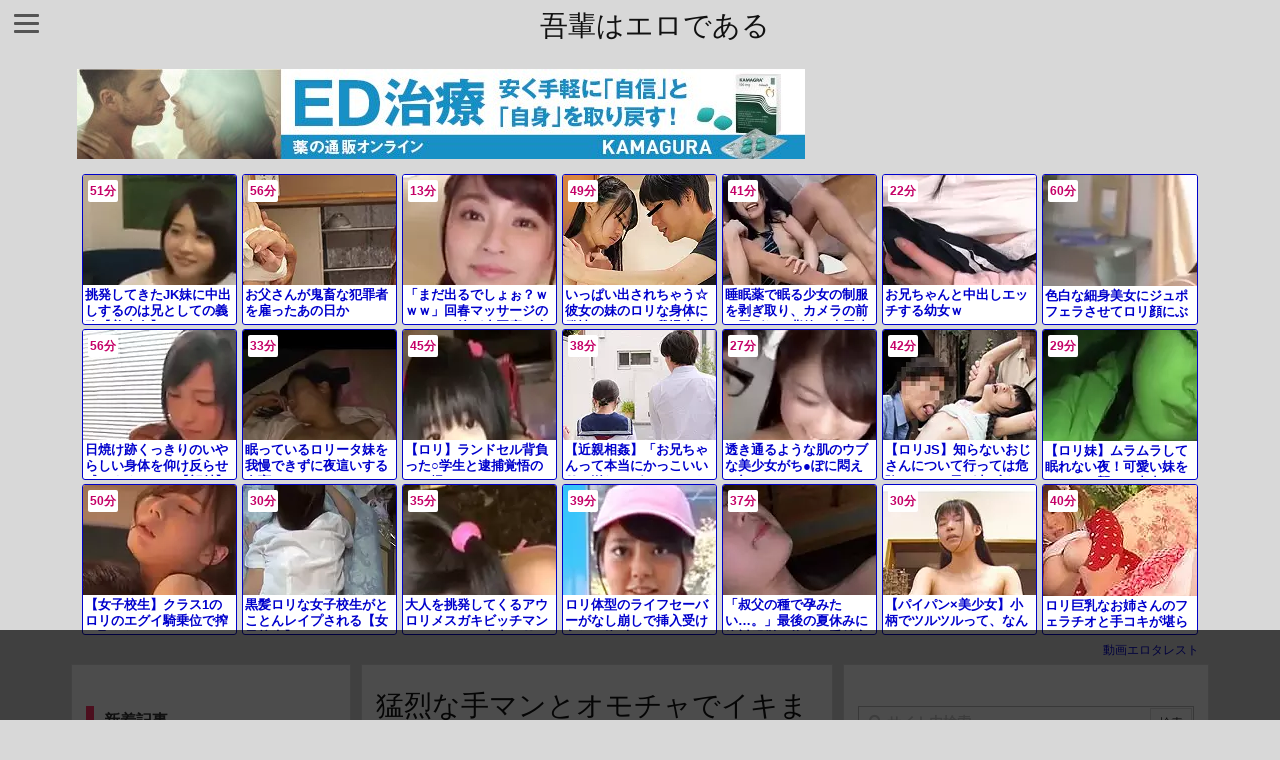

--- FILE ---
content_type: text/html; charset=UTF-8
request_url: https://wagaero.xyz/52512/
body_size: 25415
content:
<!DOCTYPE html>
<html lang="ja" itemscope itemtype="https://schema.org/WebPage">
<head prefix="og: http://ogp.me/ns# article: http://ogp.me/ns/article# fb: http://ogp.me/ns/fb#">
<meta charset="UTF-8" />
<meta http-equiv="X-UA-Compatible" content="IE=edge" />
<meta name="viewport" content="width=device-width, initial-scale=1, user-scalable=yes" />
<title>猛烈な手マンとオモチャでイキまくり大量潮！えげつない責めに悶絶ガチアクメ！！マン汁も滴る良い女が過激ビッチな淫乱性を披露 | 吾輩はエロである</title>
<meta name='robots' content='max-image-preview:large' />
<link rel='dns-prefetch' href='//ajax.googleapis.com' />
<link rel='dns-prefetch' href='//use.fontawesome.com' />
<link rel="canonical" href="https://wagaero.xyz/52512/" />
<link rel='shortlink' href='https://wagaero.xyz/?p=52512' />
<link rel="pingback" href="https://wagaero.xyz/xmlrpc.php" />
<link rel="manifest" href="https://wagaero.xyz/luxe-manifest.json" />
<link rel="alternate" type="application/rss+xml" title="吾輩はエロである RSS Feed" href="https://wagaero.xyz/feed/" />
<link rel="alternate" type="application/atom+xml" title="吾輩はエロである Atom Feed" href="https://wagaero.xyz/feed/atom/" />
<!-- Google tag (gtag.js) -->
<script async src="https://www.googletagmanager.com/gtag/js?id=G-JXECTLL2MX"></script>
<script>
  window.dataLayer = window.dataLayer || [];
  function gtag(){dataLayer.push(arguments);}
  gtag('js', new Date());
  gtag('config', 'G-JXECTLL2MX');</script>
<link rel="icon" href="https://wagaero.xyz/wp-content/themes/luxech/images/favicon.ico" />
<link rel="apple-touch-icon-precomposed" href="https://wagaero.xyz/wp-content/themes/luxech/images/apple-touch-icon-precomposed.png" />
<meta name="description" content="..." />
<meta name="theme-color" content="#4285f4">
<meta property="og:type" content="article" />
<meta property="og:url" content="https://wagaero.xyz/52512/" />
<meta property="og:title" content="猛烈な手マンとオモチャでイキまくり大量潮！えげつない責めに悶絶ガチアクメ！！マン汁も滴る良い女が過激ビッチな淫乱性を披露 | 吾輩はエロである" />
<meta property="og:description" content="..." />
<meta property="og:site_name" content="吾輩はエロである" />
<meta property="og:locale" content="ja_JP" />
<meta property="article:section" content="Uncategorized" />
<meta property="article:published_time" content="2023-07-01T15:20:03Z" />
<meta property="article:modified_time" content="2023-07-01T15:20:03Z" />
<meta name="twitter:card" content="summary" />
<meta name="twitter:domain" content="wagaero.xyz" />
<noscript><link rel="stylesheet" id="nav-css" href="//wagaero.xyz/wp-content/themes/luxeritas/styles/nav.min.css?v=1640220476" media="all" /></noscript>
<noscript><link rel="stylesheet" id="async-css" href="//wagaero.xyz/wp-content/themes/luxeritas/style.async.min.css?v=1764985373" media="all" /></noscript>
<link rel="stylesheet" id="wp-block-library-css" href="//wagaero.xyz/wp-includes/css/dist/block-library/style.min.css" media="all" />
<style id='classic-theme-styles-inline-css'>
/*! This file is auto-generated */
.wp-block-button__link{color:#fff;background-color:#32373c;border-radius:9999px;box-shadow:none;text-decoration:none;padding:calc(.667em + 2px) calc(1.333em + 2px);font-size:1.125em}.wp-block-file__button{background:#32373c;color:#fff;text-decoration:none}</style>
<style id='global-styles-inline-css'>
body{--wp--preset--color--black: #000000;--wp--preset--color--cyan-bluish-gray: #abb8c3;--wp--preset--color--white: #ffffff;--wp--preset--color--pale-pink: #f78da7;--wp--preset--color--vivid-red: #cf2e2e;--wp--preset--color--luminous-vivid-orange: #ff6900;--wp--preset--color--luminous-vivid-amber: #fcb900;--wp--preset--color--light-green-cyan: #7bdcb5;--wp--preset--color--vivid-green-cyan: #00d084;--wp--preset--color--pale-cyan-blue: #8ed1fc;--wp--preset--color--vivid-cyan-blue: #0693e3;--wp--preset--color--vivid-purple: #9b51e0;--wp--preset--gradient--vivid-cyan-blue-to-vivid-purple: linear-gradient(135deg,rgba(6,147,227,1) 0%,rgb(155,81,224) 100%);--wp--preset--gradient--light-green-cyan-to-vivid-green-cyan: linear-gradient(135deg,rgb(122,220,180) 0%,rgb(0,208,130) 100%);--wp--preset--gradient--luminous-vivid-amber-to-luminous-vivid-orange: linear-gradient(135deg,rgba(252,185,0,1) 0%,rgba(255,105,0,1) 100%);--wp--preset--gradient--luminous-vivid-orange-to-vivid-red: linear-gradient(135deg,rgba(255,105,0,1) 0%,rgb(207,46,46) 100%);--wp--preset--gradient--very-light-gray-to-cyan-bluish-gray: linear-gradient(135deg,rgb(238,238,238) 0%,rgb(169,184,195) 100%);--wp--preset--gradient--cool-to-warm-spectrum: linear-gradient(135deg,rgb(74,234,220) 0%,rgb(151,120,209) 20%,rgb(207,42,186) 40%,rgb(238,44,130) 60%,rgb(251,105,98) 80%,rgb(254,248,76) 100%);--wp--preset--gradient--blush-light-purple: linear-gradient(135deg,rgb(255,206,236) 0%,rgb(152,150,240) 100%);--wp--preset--gradient--blush-bordeaux: linear-gradient(135deg,rgb(254,205,165) 0%,rgb(254,45,45) 50%,rgb(107,0,62) 100%);--wp--preset--gradient--luminous-dusk: linear-gradient(135deg,rgb(255,203,112) 0%,rgb(199,81,192) 50%,rgb(65,88,208) 100%);--wp--preset--gradient--pale-ocean: linear-gradient(135deg,rgb(255,245,203) 0%,rgb(182,227,212) 50%,rgb(51,167,181) 100%);--wp--preset--gradient--electric-grass: linear-gradient(135deg,rgb(202,248,128) 0%,rgb(113,206,126) 100%);--wp--preset--gradient--midnight: linear-gradient(135deg,rgb(2,3,129) 0%,rgb(40,116,252) 100%);--wp--preset--font-size--small: 13px;--wp--preset--font-size--medium: 20px;--wp--preset--font-size--large: 36px;--wp--preset--font-size--x-large: 42px;--wp--preset--spacing--20: 0.44rem;--wp--preset--spacing--30: 0.67rem;--wp--preset--spacing--40: 1rem;--wp--preset--spacing--50: 1.5rem;--wp--preset--spacing--60: 2.25rem;--wp--preset--spacing--70: 3.38rem;--wp--preset--spacing--80: 5.06rem;--wp--preset--shadow--natural: 6px 6px 9px rgba(0, 0, 0, 0.2);--wp--preset--shadow--deep: 12px 12px 50px rgba(0, 0, 0, 0.4);--wp--preset--shadow--sharp: 6px 6px 0px rgba(0, 0, 0, 0.2);--wp--preset--shadow--outlined: 6px 6px 0px -3px rgba(255, 255, 255, 1), 6px 6px rgba(0, 0, 0, 1);--wp--preset--shadow--crisp: 6px 6px 0px rgba(0, 0, 0, 1);}:where(.is-layout-flex){gap: 0.5em;}:where(.is-layout-grid){gap: 0.5em;}body .is-layout-flex{display: flex;}body .is-layout-flex{flex-wrap: wrap;align-items: center;}body .is-layout-flex > *{margin: 0;}body .is-layout-grid{display: grid;}body .is-layout-grid > *{margin: 0;}:where(.wp-block-columns.is-layout-flex){gap: 2em;}:where(.wp-block-columns.is-layout-grid){gap: 2em;}:where(.wp-block-post-template.is-layout-flex){gap: 1.25em;}:where(.wp-block-post-template.is-layout-grid){gap: 1.25em;}.has-black-color{color: var(--wp--preset--color--black) !important;}.has-cyan-bluish-gray-color{color: var(--wp--preset--color--cyan-bluish-gray) !important;}.has-white-color{color: var(--wp--preset--color--white) !important;}.has-pale-pink-color{color: var(--wp--preset--color--pale-pink) !important;}.has-vivid-red-color{color: var(--wp--preset--color--vivid-red) !important;}.has-luminous-vivid-orange-color{color: var(--wp--preset--color--luminous-vivid-orange) !important;}.has-luminous-vivid-amber-color{color: var(--wp--preset--color--luminous-vivid-amber) !important;}.has-light-green-cyan-color{color: var(--wp--preset--color--light-green-cyan) !important;}.has-vivid-green-cyan-color{color: var(--wp--preset--color--vivid-green-cyan) !important;}.has-pale-cyan-blue-color{color: var(--wp--preset--color--pale-cyan-blue) !important;}.has-vivid-cyan-blue-color{color: var(--wp--preset--color--vivid-cyan-blue) !important;}.has-vivid-purple-color{color: var(--wp--preset--color--vivid-purple) !important;}.has-black-background-color{background-color: var(--wp--preset--color--black) !important;}.has-cyan-bluish-gray-background-color{background-color: var(--wp--preset--color--cyan-bluish-gray) !important;}.has-white-background-color{background-color: var(--wp--preset--color--white) !important;}.has-pale-pink-background-color{background-color: var(--wp--preset--color--pale-pink) !important;}.has-vivid-red-background-color{background-color: var(--wp--preset--color--vivid-red) !important;}.has-luminous-vivid-orange-background-color{background-color: var(--wp--preset--color--luminous-vivid-orange) !important;}.has-luminous-vivid-amber-background-color{background-color: var(--wp--preset--color--luminous-vivid-amber) !important;}.has-light-green-cyan-background-color{background-color: var(--wp--preset--color--light-green-cyan) !important;}.has-vivid-green-cyan-background-color{background-color: var(--wp--preset--color--vivid-green-cyan) !important;}.has-pale-cyan-blue-background-color{background-color: var(--wp--preset--color--pale-cyan-blue) !important;}.has-vivid-cyan-blue-background-color{background-color: var(--wp--preset--color--vivid-cyan-blue) !important;}.has-vivid-purple-background-color{background-color: var(--wp--preset--color--vivid-purple) !important;}.has-black-border-color{border-color: var(--wp--preset--color--black) !important;}.has-cyan-bluish-gray-border-color{border-color: var(--wp--preset--color--cyan-bluish-gray) !important;}.has-white-border-color{border-color: var(--wp--preset--color--white) !important;}.has-pale-pink-border-color{border-color: var(--wp--preset--color--pale-pink) !important;}.has-vivid-red-border-color{border-color: var(--wp--preset--color--vivid-red) !important;}.has-luminous-vivid-orange-border-color{border-color: var(--wp--preset--color--luminous-vivid-orange) !important;}.has-luminous-vivid-amber-border-color{border-color: var(--wp--preset--color--luminous-vivid-amber) !important;}.has-light-green-cyan-border-color{border-color: var(--wp--preset--color--light-green-cyan) !important;}.has-vivid-green-cyan-border-color{border-color: var(--wp--preset--color--vivid-green-cyan) !important;}.has-pale-cyan-blue-border-color{border-color: var(--wp--preset--color--pale-cyan-blue) !important;}.has-vivid-cyan-blue-border-color{border-color: var(--wp--preset--color--vivid-cyan-blue) !important;}.has-vivid-purple-border-color{border-color: var(--wp--preset--color--vivid-purple) !important;}.has-vivid-cyan-blue-to-vivid-purple-gradient-background{background: var(--wp--preset--gradient--vivid-cyan-blue-to-vivid-purple) !important;}.has-light-green-cyan-to-vivid-green-cyan-gradient-background{background: var(--wp--preset--gradient--light-green-cyan-to-vivid-green-cyan) !important;}.has-luminous-vivid-amber-to-luminous-vivid-orange-gradient-background{background: var(--wp--preset--gradient--luminous-vivid-amber-to-luminous-vivid-orange) !important;}.has-luminous-vivid-orange-to-vivid-red-gradient-background{background: var(--wp--preset--gradient--luminous-vivid-orange-to-vivid-red) !important;}.has-very-light-gray-to-cyan-bluish-gray-gradient-background{background: var(--wp--preset--gradient--very-light-gray-to-cyan-bluish-gray) !important;}.has-cool-to-warm-spectrum-gradient-background{background: var(--wp--preset--gradient--cool-to-warm-spectrum) !important;}.has-blush-light-purple-gradient-background{background: var(--wp--preset--gradient--blush-light-purple) !important;}.has-blush-bordeaux-gradient-background{background: var(--wp--preset--gradient--blush-bordeaux) !important;}.has-luminous-dusk-gradient-background{background: var(--wp--preset--gradient--luminous-dusk) !important;}.has-pale-ocean-gradient-background{background: var(--wp--preset--gradient--pale-ocean) !important;}.has-electric-grass-gradient-background{background: var(--wp--preset--gradient--electric-grass) !important;}.has-midnight-gradient-background{background: var(--wp--preset--gradient--midnight) !important;}.has-small-font-size{font-size: var(--wp--preset--font-size--small) !important;}.has-medium-font-size{font-size: var(--wp--preset--font-size--medium) !important;}.has-large-font-size{font-size: var(--wp--preset--font-size--large) !important;}.has-x-large-font-size{font-size: var(--wp--preset--font-size--x-large) !important;}
.wp-block-navigation a:where(:not(.wp-element-button)){color: inherit;}
:where(.wp-block-post-template.is-layout-flex){gap: 1.25em;}:where(.wp-block-post-template.is-layout-grid){gap: 1.25em;}
:where(.wp-block-columns.is-layout-flex){gap: 2em;}:where(.wp-block-columns.is-layout-grid){gap: 2em;}
.wp-block-pullquote{font-size: 1.5em;line-height: 1.6;}</style>
<link rel="stylesheet" id="contact-form-7-css" href="//wagaero.xyz/wp-content/plugins/contact-form-7/includes/css/styles.css" media="all" />
<style id='luxech-inline-css'>
/*! Luxeritas WordPress Theme 3.3.4 - free/libre wordpress platform
 * @copyright Copyright (C) 2015 Thought is free. */*,*:before,*:after{box-sizing:border-box}@-ms-viewport{width:device-width}html{font-family:sans-serif;line-height:1.15;-webkit-text-size-adjust:100%;-ms-text-size-adjust:100%;-ms-overflow-style:scrollbar;-webkit-tap-highlight-color:transparent}body{line-height:1.5}a{text-decoration:none;background-color:transparent;-webkit-text-decoration-skip:objects}a:hover{text-decoration:underline}a:not([href]):not([tabindex]){color:inherit;text-decoration:none}a:not([href]):not([tabindex]):hover,a:not([href]):not([tabindex]):focus{color:inherit;text-decoration:none}a:not([href]):not([tabindex]):focus{outline:0}h1{font-size:2em;margin:.67em 0}small{font-size:80%}img{border-style:none;vertical-align:middle}hr{box-sizing:content-box;height:0;overflow:visible;margin-top:1rem;margin-bottom:1rem;border:0}pre{margin-top:0;margin-bottom:1rem;overflow:auto;-ms-overflow-style:scrollbar}code,pre{font-family:monospace,monospace;font-size:1em}ul ul,ol ul,ul ol,ol ol{margin-bottom:0}p{margin-top:0;margin-bottom:1rem}button{border-radius:0}button:focus{outline:1px dotted;outline:5px auto -webkit-focus-ring-color}input,button,select,optgroup,textarea{margin:0;font-family:inherit;font-size:inherit;line-height:inherit}button,input{overflow:visible}button,select{text-transform:none}button,html [type=button],[type=reset],[type=submit]{-webkit-appearance:button}button::-moz-focus-inner,[type=button]::-moz-focus-inner,[type=reset]::-moz-focus-inner,[type=submit]::-moz-focus-inner{padding:0;border-style:none}input[type=radio],input[type=checkbox]{box-sizing:border-box;padding:0}[type=number]::-webkit-inner-spin-button,[type=number]::-webkit-outer-spin-button{height:auto}[type=search]{outline-offset:-2px;-webkit-appearance:none}[type=search]::-webkit-search-cancel-button,[type=search]::-webkit-search-decoration{-webkit-appearance:none}textarea{overflow:auto;resize:vertical}label{display:inline-block;margin-bottom:.5rem}blockquote{margin:0 0 1rem}h1,h2,h3,h4,h5,h6{margin-top:0;margin-bottom:.5rem;font-family:inherit;font-weight:500;line-height:1.2;color:inherit}.container{width:100%;margin-right:auto;margin-left:auto}@media (min-width:576px){.container{max-width:540px}}@media (min-width:768px){.container{max-width:720px}}@media (min-width:992px){.container{max-width:960px}}@media (min-width:1200px){.container{max-width:1140px}}.col-4,.col-6,.col-12{float:left;position:relative;width:100%;min-height:1px;padding-right:15px;padding-left:15px}.col-12{-webkit-box-flex:0;-ms-flex:0 0 100%;flex:0 0 100%;max-width:100%}.col-6{-webkit-box-flex:0;-ms-flex:0 0 50%;flex:0 0 50%;max-width:50%}.col-4{-webkit-box-flex:0;-ms-flex:0 0 33.333333%;flex:0 0 33.333333%;max-width:33.333333%}.clearfix:after{display:block;clear:both;content:""}.pagination{display:-webkit-box;display:-ms-flexbox;display:flex;padding-left:0;list-style:none;border-radius:.25rem}table{border-collapse:collapse}caption{padding-top:.75rem;padding-bottom:.75rem;color:#6c757d;text-align:left;caption-side:bottom}th{text-align:left}.fa,.fas,.far,.fal,.fab{-moz-osx-font-smoothing:grayscale;-webkit-font-smoothing:antialiased;display:inline-block;font-style:normal;font-variant:normal;text-rendering:auto;line-height:1}.fa-fw{text-align:center;width:1.25em}.fa-pull-left{float:left}.fa-pull-right{float:right}.fa.fa-pull-left,.fas.fa-pull-left,.far.fa-pull-left,.fal.fa-pull-left,.fab.fa-pull-left{margin-right:.3em}.fa.fa-pull-right,.fas.fa-pull-right,.far.fa-pull-right,.fal.fa-pull-right,.fab.fa-pull-right{margin-left:.3em}.fa-spin{-webkit-animation:fa-spin 2s infinite linear;animation:fa-spin 2s infinite linear}@-webkit-keyframes fa-spin{0%{-webkit-transform:rotate(0deg);transform:rotate(0deg)}100%{-webkit-transform:rotate(360deg);transform:rotate(360deg)}}@keyframes fa-spin{0%{-webkit-transform:rotate(0deg);transform:rotate(0deg)}100%{-webkit-transform:rotate(360deg);transform:rotate(360deg)}}.fa-rotate-180{-ms-filter:'progid:DXImageTransform.Microsoft.BasicImage(rotation=2)';-webkit-transform:rotate(180deg);transform:rotate(180deg)}.fa-feedly-o:before{content:'\e601'}.fa-search:before{content:'\f002'}.fa-th-list:before{content:'\f00b'}.fa-times:before{content:'\f00d'}.fa-home:before{content:'\f015'}.fa-file:before{content:'\f15b'}.fa-clock:before{content:'\f017'}.fa-redo-alt:before{content:'\f2f9'}.fa-rotate-right:before{content:'\f01e'}.fa-sync-alt:before{content:'\f2f1'}.fa-tag:before{content:'\f02b'}.fa-tags:before{content:'\f02c'}.fa-list:before{content:'\f03a'}.fa-pencil-alt:before{content:'\f303'}.fa-arrow-left:before{content:'\f060'}.fa-arrow-right:before{content:'\f061'}.fa-arrow-up:before{content:'\f062'}.fa-exclamation-triangle:before{content:'\f071'}.fa-warning:before{content:'\f071'}.fa-calendar-alt:before{content:'\f073'}.fa-chevron-up:before{content:'\f077'}.fa-folder:before{content:'\f07b'}.fa-folder-open:before{content:'\f07c'}.fa-external-link:before{content:'\f08e'}.fa-twitter:before{content:'\f099'}.fa-facebook-f:before{content:'\f39e'}.fa-feed:before{content:'\f09e'}.fa-rss:before{content:'\f09e'}.fa-arrow-circle-up:before{content:'\f0aa'}.fa-bars:before{content:'\f0c9'}.fa-google-plus-g:before{content:'\f0d5'}.fa-caret-up:before{content:'\f0d8'}.fa-caret-right:before{content:'\f0da'}.fa-linkedin-in:before{content:'\f0e1'}.fa-comment:before{content:'\f075'}.fa-comments:before{content:'\f086'}.fa-exchange-alt:before{content:'\f362'}.fa-angle-double-left:before{content:'\f100'}.fa-angle-double-right:before{content:'\f101'}.fa-angle-double-up:before{content:'\f102'}.fa-spinner:before{content:'\f110'}.fa-mail-reply-all:before{content:'\f122'}.fa-reply-all:before{content:'\f122'}.fa-chevron-circle-up:before{content:'\f139'}.fa-minus-square:before{content:'\f146'}.fa-external-link-square:before{content:'\f14c'}.fa-caret-square-up:before{content:'\f151'}.fa-toggle-up:before{content:'\f151'}.fa-file-alt:before{content:'\f15c'}.fa-youtube:before{content:'\f167'}.fa-instagram:before{content:'\f16d'}.fa-plus-square:before{content:'\f0fe'}.fa-pinterest-p:before{content:'\f231'}.fa-get-pocket:before{content:'\f265'}.fa-smile:before{content:'\f118'}.fa-id-card:before{content:'\f2c2'}@font-face{font-family:'Font Awesome 5 Brands';font-style:normal;font-weight:400;font-display:swap;src:url('//use.fontawesome.com/releases/v5.0.13/webfonts/fa-brands-400.eot');src:url('//use.fontawesome.com/releases/v5.0.13/webfonts/fa-brands-400.eot') format('embedded-opentype'),url('//use.fontawesome.com/releases/v5.0.13/webfonts/fa-brands-400.woff2') format('woff2'),url('//use.fontawesome.com/releases/v5.0.13/webfonts/fa-brands-400.woff') format('woff'),url('//use.fontawesome.com/releases/v5.0.13/webfonts/fa-brands-400.ttf') format('truetype'),url('//use.fontawesome.com/releases/v5.0.13/webfonts/fa-brands-400.svg#fontawesome') format('svg')}.fab{font-family:'Font Awesome 5 Brands'}@font-face{font-family:'Font Awesome 5 Free';font-style:normal;font-weight:400;font-display:swap;src:url('//use.fontawesome.com/releases/v5.0.13/webfonts/fa-regular-400.eot');src:url('//use.fontawesome.com/releases/v5.0.13/webfonts/fa-regular-400.eot') format('embedded-opentype'),url('//use.fontawesome.com/releases/v5.0.13/webfonts/fa-regular-400.woff2') format('woff2'),url('//use.fontawesome.com/releases/v5.0.13/webfonts/fa-regular-400.woff') format('woff'),url('//use.fontawesome.com/releases/v5.0.13/webfonts/fa-regular-400.ttf') format('truetype'),url('//use.fontawesome.com/releases/v5.0.13/webfonts/fa-regular-400.svg#fontawesome') format('svg')}.far{font-family:'Font Awesome 5 Free';font-weight:400}@font-face{font-family:'Font Awesome 5 Free';font-style:normal;font-weight:900;font-display:swap;src:url('//use.fontawesome.com/releases/v5.0.13/webfonts/fa-solid-900.eot');src:url('//use.fontawesome.com/releases/v5.0.13/webfonts/fa-solid-900.eot') format('embedded-opentype'),url('//use.fontawesome.com/releases/v5.0.13/webfonts/fa-solid-900.woff2') format('woff2'),url('//use.fontawesome.com/releases/v5.0.13/webfonts/fa-solid-900.woff') format('woff'),url('//use.fontawesome.com/releases/v5.0.13/webfonts/fa-solid-900.ttf') format('truetype'),url('//use.fontawesome.com/releases/v5.0.13/webfonts/fa-solid-900.svg#fontawesome') format('svg')}.fa,.fas{font-family:'Font Awesome 5 Free';font-weight:900}@font-face{font-family:'icomoon';src:url('/wp-content/themes/luxech/fonts/icomoon/fonts/icomoon.eot');src:url('/wp-content/themes/luxech/fonts/icomoon/fonts/icomoon.eot') format('embedded-opentype'),url('/wp-content/themes/luxech/fonts/icomoon/fonts/icomoon.woff') format('woff'),url('/wp-content/themes/luxech/fonts/icomoon/fonts/icomoon.ttf') format('truetype'),url('/wp-content/themes/luxech/fonts/icomoon/fonts/icomoon.svg') format('svg');font-weight:400;font-style:normal;font-display:swap}[class^=ico-],[class*=" ico-"]{font-family:'icomoon' !important;speak:none;font-style:normal;font-weight:400;font-variant:normal;text-transform:none;line-height:1;-webkit-font-smoothing:antialiased;-moz-osx-font-smoothing:grayscale}.ico-feedly:before{content:"\e600"}.ico-feedly-o:before{content:"\e601"}.ico-feedly-square:before{content:"\e602"}.ico-line:before{content:"\e700"}.ico-line-square:before{content:"\e701"}*{margin:0;padding:0}html{overflow:auto;font-size:62.5%!important}body,body.mceContentBody{overflow:hidden;font-size:14px;font-size:1.4rem;font-family:sans-serif;background:#fafafa;color:#111}a{word-break:break-all;color:#4169e1}a:hover{color:#dc143c}a:hover,.term img,a:hover,.term img:hover{transition:opacity .3s,transform .5s}a:hover img{opacity:.8}hr{border-top:1px dotted #999}img,video,object,canvas,svg{max-width:100%;height:auto;box-sizing:content-box}.no-js img.lazy{display:none!important}pre,ul,ol{margin:0 0 1.6em}pre{margin-bottom:30px}blockquote{display:block;margin:1.6em 5px;margin-before:1em;margin-after:1em;margin-start:5px;margin-end:5px;padding:10px 20px;font-size:14px;font-size:1.4rem;background:#f5f4f3;border-left:5px solid #dddcd9;border-radius:10px}blockquote ol:first-child,blockquote p:first-child,blockquote ul:first-child{margin-top:5px}blockquote ol:last-child,blockquote p:last-child,blockquote ul:last-child{margin-bottom:5px}[type=submit],[type=text],[type=email],.reply a{display:inline;line-height:1;vertical-align:middle;padding:12px 12px 11px;max-width:100%}.reply a,[type=submit],div[class$=-w] ul[class*=sns] li a,.widget_categories select,.widget_archive select{color:#333;font-weight:400;background:#fff;border:1px solid #ddd}div[class$=-w] ul[class*=sns] li a{color:#666;background:#fbfbfb;border:1px solid #ccc}option,textarea,[type=text],[type=email],[type=search]{color:inherit;background:#fff;border:1px solid #ddd}[type=search]{-webkit-appearance:none;outline-offset:-2px;line-height:1;border-radius:0}[type=search]::-webkit-search-cancel-button,[type=search]::-webkit-search-decoration{display:none}textarea{padding:8px;max-width:100%}.container{position:static;padding:0}h1,h2,h3,h4,h5,h6{margin-top:0;margin-bottom:0;border:none}h1 a,h2 a,h3 a,h4 a,h5 a,h6 a{word-break:normal}.cboth{clear:both}.bold{font-weight:700}.wp-caption{margin-bottom:1.6em;max-width:100%}.wp-caption img[class*=wp-image-]{display:block;margin:0}.post .wp-caption-text,.post .wp-caption-dd{font-size:12px;font-size:1.2rem;line-height:1.5;margin:0;padding:.5em 0}.sticky .posted-on{display:none}.bypostauthor>article .fn:after{content:"";position:relative}.screen-reader-text{clip:rect(1px,1px,1px,1px);height:1px;overflow:hidden;position:absolute !important;width:1px}strong{font-weight:700}em{font-style:italic}.alignleft{display:inline;float:left}.alignright{display:inline;float:right}.aligncenter{display:block;margin-right:auto;margin-left:auto}blockquote.alignleft,.wp-caption.alignleft,img.alignleft{margin:.4em 1.6em 1.6em 0}blockquote.alignright,.wp-caption.alignright,img.alignright{margin:.4em 0 1.6em 1.6em}blockquote.aligncenter,.wp-caption.aligncenter,img.aligncenter{clear:both;margin-top:.4em;margin-bottom:1.6em}.wp-caption.alignleft,.wp-caption.alignright,.wp-caption.aligncenter{margin-bottom:1.2em}img[class*=wp-image-],img[class*=attachment-]{max-width:100%;height:auto}.gallery-item{display:inline-block;text-align:left;vertical-align:top;margin:0 0 1.5em;padding:0 1em 0 0;width:50%}.gallery-columns-1 .gallery-item{width:100%}.gallery-columns-2 .gallery-item{max-width:50%}@media screen and (min-width:30em){.gallery-item{max-width:25%}.gallery-columns-1 .gallery-item{max-width:100%}.gallery-columns-2 .gallery-item{max-width:50%}.gallery-columns-3 .gallery-item{max-width:33.33%}.gallery-columns-4 .gallery-item{max-width:25%}}.gallery-caption{display:block;font-size:12px;font-size:1.2rem;line-height:1.5;padding:.5em 0}#head-in{padding-top:28px;background:#fff}.band{position:absolute;top:0;left:0;right:0}div[id*=head-band]{margin:auto;height:28px;line-height:28px;overflow:hidden;background:#fff;border-bottom:1px solid #ddd}.band-menu{position:relative;margin:auto}.band-menu ul{font-size:1px;margin:0 -5px 0 0;position:absolute;right:10px;list-style:none}.band-menu li{display:inline-block;vertical-align:middle;font-size:12px;font-size:1.2rem;margin:0 3px;line-height:1}.band-menu li a{color:#111;text-decoration:none}.band-menu li a:hover{color:#09f}.band-menu .menu-item a:before{display:inline;margin:5px;line-height:1;font-family:'Font Awesome 5 Free';content:"\f0da";font-weight:900}div[id*=head-band] .snsf{display:block;min-width:28px;height:20px;margin:-2px -6px 0 0;text-align:center}div[id*=head-band] .snsf a{display:block;height:100%;width:100%;text-decoration:none;letter-spacing:0;font-family:Verdana,Arial,Helvetica,Roboto;padding:4px;border-radius:2px}.sitename{display:inline-block;max-width:100%;margin:0 0 12px;font-size:28px;font-size:2.8rem;line-height:1.4}.sitename a{color:inherit;text-decoration:none}.desc{line-height:1.4}.info{padding:20px 10px;overflow:hidden}.logo,.logo-up{margin:15px auto -10px auto;text-align:center}.logo-up{margin:15px auto 0 auto}#header .head-cover{margin:auto}#header #gnavi,#foot-in{margin:auto}#nav{margin:0;padding:0;border-top:1px solid #ddd;border-bottom:1px solid #ddd;position:relative;z-index:20}#nav,#gnavi ul,#gnavi li a,.mobile-nav{color:#111;background:#fff}#gnavi .mobile-nav{display:none}#gnavi .nav-menu{display:block}#gnavi ul{margin:0;text-indent:0;white-space:nowrap}#gnavi li,#gnavi li a{display:block;text-decoration:none;text-align:center}#gnavi li{float:left;position:relative;list-style-type:none}#gnavi li:hover>a,#gnavi li:hover>a>span,div.mobile-nav:hover,ul.mobile-nav li:hover{color:#fff;background:#09f}#gnavi li ul{display:none}#gnavi .current-menu-item>a,#gnavi .current-menu-ancestor>a,#gnavi .current_page_item>a,#gnavi .current_page_ancestor>a{background:none repeat scroll 0 0 #000;color:#fff}@media (min-width:992px){#gnavi ul{display:-webkit-box;display:-ms-flexbox;display:flex;-ms-flex-wrap:wrap;flex-wrap:wrap}#gnavi li{-webkit-box-flex:0 0 auto;-ms-flex:0 0 auto;flex:0 0 auto;min-width:1px;background:#09f}#gnavi div>ul>li{background:0 0}#gnavi li span{display:block}#gnavi div>ul>li>a>span{transition:.4s;border-bottom:0;padding:16px 18px}#gnavi li>ul{display:none;margin:0;padding:1px 0 0;border-right:1px solid #ddd;border-left:1px solid #ddd;background:0 0;position:absolute;top:100%;z-index:1}#gnavi li li{width:100%;min-width:160px}#gnavi li li span{border-bottom:1px solid #ddd;font-size:13px;font-size:1.3rem;padding:10px 15px;width:100%;text-align:left}#gnavi li li ul{padding:0;border-top:1px solid #ddd;overflow:hidden;top:-1px;left:100%}#gnavi ul ul>li[class*=children]>a>span:after{font-family:'Font Awesome 5 Free';content:"\f0da";font-weight:900;position:absolute;right:6px}}@media (max-width:991px){#gnavi ul.mobile-nav{display:table;table-layout:fixed;width:100%;margin:0;border:0}#gnavi div.mobile-nav{display:block;padding:8px 20px;cursor:pointer}#gnavi .mobile-nav li{display:table-cell;text-align:center;padding:8px 10px;border:0;float:none}#gnavi .mobile-nav li i{font-size:18px;font-size:1.8rem;font-style:normal}#gnavi ul{display:none;border:0;border-bottom:solid 1px #ddd}#gnavi li{display:block;float:none;width:100%;padding-left:0;text-align:left;line-height:1.2;border-top:1px solid #ddd;list-style:disc inside}#gnavi li:hover>a>span{background:0 0}#gnavi p{font-size:12px;font-size:1.2rem;line-height:1;margin:6px 0 0}}#primary{border:1px solid transparent}#section,.grid{margin:0 10px 20px 0}.grid{padding:45px 68px;background:#fff;border:1px solid #ddd}#breadcrumb{margin:20px 0 15px;padding:10px}#breadcrumb,#breadcrumb a{color:#111;text-decoration:none}#breadcrumb a:hover{text-decoration:underline}#breadcrumb h1,#breadcrumb li{display:inline;list-style-type:none;font-size:13px;font-size:1.3rem}#breadcrumb i{margin-right:3px}#breadcrumb i.arrow{margin:0 8px}.term{margin-right:10px}.term img{float:left;max-width:40%;height:auto;margin-bottom:15px;background:inherit;border:1px solid #ddd;border-radius:4px;box-shadow:0 0 2px 1px rgba(255,255,255,1) inset}.term img:hover{border-color:#06c}#related .term img{padding:1px;width:100px;height:100px}.read-more-link,.read-more-link i{text-decoration:underline}#list .toc{margin:0 0 25px}#list .excerpt{margin:0 0 12px;line-height:1.8}.exsp{display:inline}#list .read-more{clear:both;line-height:1;margin:35px 0 30px;text-align:right}#list .read-more{margin:0}@media (max-width:575px){.read-more-link{color:inherit;background:#fafafa;border:1px solid #aaa}.read-more-link:hover{color:#dc143c;background:#f0f0f0;text-decoration:none}}.meta,.post .meta{margin:0;font-size:14px;font-size:1.4rem;color:#111;border-top:1px dotted #333;margin-bottom:35px;line-height:1.6;vertical-align:middle;padding:16px 0}.meta a{color:#111;text-decoration:underline}.meta i{margin:0 5px 0 10px}.meta i:first-child{margin-left:0}.meta-box{margin:30px 10px}.toc .meta-u,.post .meta-u{line-height:1.4;background:0 0;border:0;margin:0 0 10px;padding:0}.post .meta-u{overflow:hidden;text-align:right}#paging{margin:auto;text-align:center}#paging ul{padding:0}#paging i{font-weight:700}#paging .not-allow i{font-weight:400;opacity:.3}.pagination{display:-webkit-box;display:-ms-flexbox;display:flex;-webkit-box-pack:center;-ms-flex-pack:center;justify-content:center;margin:0}.pagination li{-webkit-box-flex:1 1 42px;-ms-flex:1 1 42px;flex:1 1 42px;max-width:42px;min-width:27px;float:left}.pagination>li>a,.pagination>li>span{display:inline-block;width:100%;padding:6px 0;color:inherit;background:#fff;border:1px solid #ddd;border-right:0}.pagination>li:last-child>a,.pagination>li:last-child>span,.pagination>.not-allow:first-child>span:hover{border-right:1px solid #ddd}.pagination>.active>span,.pagination>li>a:hover{color:#fff;background:#dc143c}.pagination>.active>span:hover,.pagination>.not-allow>span:hover{cursor:text}.post #paging{margin:20px 0 40px}.post{font-size:16px;font-size:1.6rem;padding-bottom:10px;line-height:1.8}.post p{margin:0 0 1.6em}.post a{text-decoration:underline}.post h2,.post h3,.post h4,.post h5,.post h6{line-height:1.4;margin-top:35px;margin-bottom:30px}.post h1:first-child{margin-top:0}.post h2:first-child,.post h3:first-child{margin-top:30px}.post h2{border-left:8px solid #999;font-size:24px;font-size:2.4rem;padding:8px 20px}.post h3{font-size:22px;font-size:2.2rem;padding:2px 15px;margin-left:5px;border-left:2px #999 solid}.post h4{font-size:18px;font-size:1.8rem;padding:0 12px;border:0;border-left:solid 12px #999}.post table{margin-bottom:30px}.post td,.post th{padding:8px 10px;border:1px solid #ddd}.post th{text-align:center;background:#f5f5f5}.post ul,.post ol{padding:0 0 0 30px}.post .vcard{text-align:right}.post .vcard i{margin-right:8px}.entry-title,#front-page-title{font-size:28px;font-size:2.8rem;line-height:1.5;background:0 0;border:none;margin:0 0 10px;padding:0}.entry-title a{color:inherit;text-decoration:none}.entry-title a:hover{color:#dc143c}#sns-tops{margin:-25px 0 45px}#sns-bottoms{margin:16px 0 0}#bottom-area #sns-bottoms{margin-bottom:0}.sns-msg h2{display:inline-block;margin:0 0 0 5px;padding:0 8px;line-height:1;font-size:16px;font-size:1.6rem;background:0 0;border:none;border-bottom:5px solid #ccc}#pnavi{clear:both;padding:0;border:1px solid #ddd;background:#fff;height:auto;overflow:hidden}#pnavi .next,#pnavi .prev{position:relative}#pnavi .next{text-align:right;border-bottom:1px solid #ddd}#pnavi i{font-size:22px;font-size:2.2rem}#pnavi .next-arrow,#pnavi .prev-arrow{font-size:16px;font-size:1.6rem;position:absolute;top:10px}#pnavi .next-arrow{left:20px}#pnavi .prev-arrow{right:20px}#pnavi .ntitle,#pnavi .ptitle{margin-top:32px}#pnavi img{height:100px;width:100px;border:1px solid #ddd;border-radius:8px}#pnavi a{display:block;padding:15px 30px;overflow:hidden;text-decoration:none;color:#999;min-height:132px}#pnavi a:hover{color:#dc143c}#pnavi a>img,#pnavi a:hover>img{transition:opacity .4s,transform .4s}#pnavi a:hover>img{border-color:#337ab7}#pnavi .block-span{display:block;margin-top:35px}#pnavi .next img,#pnavi .no-img-next i{float:right;margin:0 0 0 10px}#pnavi .prev img,#pnavi .no-img-prev i{float:left;margin:0 10px 0 0}#pnavi i.navi-home,#pnavi .no-img-next i,#pnavi .no-img-prev i{height:100px}#pnavi i.navi-home{font-size:96px;padding:2px 0 2px 25px}#pnavi .no-img-next i,#pnavi .no-img-prev i{font-size:70px;padding:15px 0 15px 25px}@media (min-width:1200px),(min-width:540px) and (max-width:991px){#pnavi .next,#pnavi .prev,#pnavi .next a,#pnavi .prev a{padding-bottom:32767px;margin-bottom:-32752px}#pnavi .next,#pnavi .prev{margin-bottom:-32767px;width:50%}#pnavi .next{float:right;border-left:1px solid #ddd}}.related,.discussion,.tb{font-size:24px;font-size:2.4rem;line-height:2;margin:0 0 15px}.related i,.discussion i,.tb i{margin-right:10px}#related{padding:0}#related .term img{float:left;margin:8px 10px 8px 0}#related h3{font-size:16px;font-size:1.6rem;font-weight:700;padding:0;margin:10px 0 10px 10px;border:none}#related h3 a{color:inherit;text-decoration:none;line-height:1.6}#related h3 a:hover{color:#09f}#related .toc{padding:10px 0;border-top:1px dotted #ccc}#related .toc:first-child{border-top:none}#related p{margin:10px;font-size:13px;font-size:1.3rem}#related .excerpt p{opacity:.7}#comments h3{font-size:16px;font-size:1.6rem;border:none;padding:10px 0;margin-bottom:10px}#comments h3 i{font-size:22px;font-size:2.2rem;margin-right:10px}.comments-list,.comments-list li{border-bottom:1px solid #ddd}.comments-list li{margin-bottom:20px}.comments-list .comment-body{padding-bottom:20px}.comments-list li:last-child{margin-bottom:0;padding-bottom:0;border:none}#comments p{font-size:14px;font-size:1.4rem;margin:20px 0}#comments label{display:block}.comment-author.vcard .avatar{display:block;float:left;margin:0 10px 20px 0}.comment-meta{margin-bottom:40px}.comment-meta:after{content:" ";clear:both}.fn{line-height:1.6;font-size:15px;font-size:1.5rem}.says{margin-left:10px}.commentmetadata{font-size:14px;font-size:1.4rem;height:15px;padding:10px 10px 10px 0}.reply a{display:block;text-decoration:none;text-align:center;width:65px;margin:0 0 0 auto}.comments-list{padding-left:0;list-style-type:none}.comments-list li.depth-1>ul.children{padding-left:30px}.comments-list li{list-style-type:none}#comments .no-comments{margin:0 0 20px;padding:10px 20px 30px;border-bottom:1px solid #ddd}#c-paging{text-align:center;padding:0 0 20px;border-bottom:1px solid #ccc}#respond{font-size:16px;font-size:1.6rem}#commentform .tags{padding:10px;font-size:13px;font-size:1.3rem}#comments textarea{margin-bottom:10px;width:100%}#comments .form-submit{margin:0}#comments [type=submit]{color:#fff;background:#666;padding:18px 18px 17px}#comments [type=submit]:hover{background:#dc143c}#trackback input{width:100%;margin:0 0 10px}#list-title{margin:0 0 40px;font-size:28px;font-size:2.8rem;font-weight:400}#section .grid #list-title{margin:0}div[id*=side-],#col3{padding:20px 0;border:1px solid #ddd;background:#fff}#side .widget,#col3 .widget{word-break:break-all;margin:0 6px;padding:20px 7px;border:1px solid transparent}#side ul,#col3 ul{margin-bottom:0}#side ul li,#col3 ul li{list-style-type:none;line-height:2;margin:0;padding:0}#side ul li li,#col3 ul li li{margin-left:16px}#side h3,#col3 h3,#side h4,#col3 h4{font-size:18px;font-size:1.8rem;font-weight:700;color:#111;margin:4px 0 20px;padding:4px 0}.search-field{border:1px solid #bbb}#wp-calendar{background:#fff}#wp-calendar caption{color:inherit;background:#fff}#wp-calendar #today{background:#ffec67}#wp-calendar .pad{background:#fff9f9}#footer{clear:both;background:#fff;border-top:1px solid #ddd;z-index:10}.row{margin:0}#foot-in{padding:25px 0}#foot-in a{color:#111}#foot-in h4{font-size:18px;font-size:1.8rem;font-weight:700;margin:15px 0;padding:4px 10px;border-left:8px solid #999}#foot-in ul li{list-style-type:none;line-height:1.8;margin:0 10px;padding:0}#foot-in ul li li{margin-left:15px}#copyright{font-size:12px;font-size:1.2rem;padding:20px 0;color:#111;background:#fff;clear:both}#footer .copy{font-size:12px;font-size:1.2rem;line-height:1;margin:20px 0 0;text-align:center}#footer .copy a{color:inherit}#footer #thk{margin:20px 0;font-size:11px;font-size:1.1rem;word-spacing:-1px}#page-top{position:fixed;bottom:20px;right:20px;font-weight:700;background:#656463;text-decoration:none;color:#fff;padding:16px 20px;text-align:center;display:none;opacity:.5;cursor:pointer;z-index:30}#page-top:hover{text-decoration:none;opacity:1}.i-video,.i-embed{display:block;position:relative;overflow:hidden}.i-video{padding-top:25px;padding-bottom:56.25%}.i-video iframe,.i-video object,.i-video embed{position:absolute;top:0;left:0;height:100%;width:100%}.i-embed iframe{width:100%}.head-under{margin-top:20px}.head-under,.post-title-upper,.post-title-under{margin-bottom:20px}.posts-under-1{padding:20px 0}.posts-under-2{padding-bottom:40px}#sitemap li{border-left:1px solid #000}.recentcomments a{display:inline;padding:0;margin:0}#main{-webkit-box-flex:0 1 772px;-ms-flex:0 1 772px;flex:0 1 772px;max-width:772px;min-width:1px;float:left}#side{-webkit-box-flex:0 0 366px;-ms-flex:0 0 366px;flex:0 0 366px;width:366px;min-width:1px;float:right}@media (min-width:992px){#primary,#field{display:-webkit-box;display:-ms-flexbox;display:flex}#breadcrumb,.head-cover{display:block !important}.sitename img{margin:0}}@media screen and (min-width:768px){.logo,#head-band-in,div[id*=head-band] .band-menu,#header .head-cover,#header #gnavi,#foot-in{max-width:720px}}@media screen and (min-width:992px){.logo,#head-band-in,div[id*=head-band] .band-menu,#header .head-cover,#header #gnavi,#foot-in{max-width:960px}}@media screen and (min-width:992px) and (max-width:1199px){#main{-webkit-box-flex:0 1 592px;-ms-flex:0 1 592px;flex:0 1 592px;max-width:592px;min-width:1px}}@media screen and (min-width:1200px){.logo,#head-band-in,div[id*=head-band] .band-menu,#header .head-cover,#header #gnavi,#foot-in{max-width:1140px}#list .term img{width:auto;height:auto;margin-right:20px}}@media screen and (max-width:1199px){#list .term img{max-width:40%;height:auto;margin-right:20px}}@media print,(max-width:991px){#primary,#main,#side{display:block;width:100%;float:none;clear:both}div[id*=head-band]{padding:0 5px}#header #gnavi{padding-left:0;padding-right:0}#main{margin-bottom:30px}#section{margin-right:0}.grid,#side .widget,#col3 .widget{padding-left:20px;padding-right:20px}.grid{margin:0 0 20px}#side .widget,#col3 .widget{margin-left:0;margin-right:0}#related .toc{margin-right:15px}.comments-list li.depth-1>ul.children{padding-left:0}#foot-in{padding:0}#foot-in .col-xs-4,#foot-in .col-xs-6,#foot-in .col-xs-12{display:none}div[id*=side-]{margin-bottom:20px}#side-scroll{max-width:32767px}}@media (min-width:576px) and (max-width:767px){.container{padding:0 5px;width:100%}}@media (max-width:575px){.grid,#side .widget,#col3 .widget{padding-left:7px;padding-right:7px}.meta,.post .meta{font-size:12px;font-size:1.2rem}#list .term img{max-width:30%;height:auto;margin:0 15px 25px 0}#list .excerpt{padding-left:0;margin:0 0 40px}.excerpt p{display:inline}.excerpt br{display:none}.read-more-link{display:block;clear:both;padding:12px;font-size:12px;font-size:1.2rem;text-align:center;white-space:nowrap;overflow:hidden}.read-more-link,.read-more-link i{text-decoration:none}#list .term img{margin-bottom:30px}#list .read-more-link{margin:20px 0 0}.sitename{font-size:22px;font-size:2.2rem}.entry-title,#front-page-title,.post h2,.post h3,.related,.discussion,.tb{font-size:18px;font-size:1.8rem}#page-top{font-size:20px;font-size:2rem;padding:8px 14px}.ptop{display:none}}div[id^=tile-],div[id^=card-]{display:-webkit-box;display:-ms-flexbox;display:flex;-ms-flex-wrap:wrap;flex-wrap:wrap;-webkit-box-pack:space-between;-ms-flex-pack:space-between;justify-content:space-between}div[id^=tile-] .toc,div[id^=card-] .toc{max-width:100%;width:100%}div[id^=tile-] .toc:not(#bottom-area):not(.posts-list-middle-widget):not(#bottom-area):not(.posts-list-under-widget),div[id^=card-] .toc:not(#bottom-area):not(.posts-list-middle-widget):not(#bottom-area):not(.posts-list-under-widget){position:relative;display:inline-block;vertical-align:top;min-width:1px}@media (min-width:1200px){#tile-4 .toc,#card-4 .toc{max-width:24.5%;width:24.5%}#tile-3 .toc,#card-3 .toc{max-width:32.5%;width:32.5%}#tile-2 .toc,#card-2 .toc{max-width:49%;width:49%}}@media (min-width:768px) and (max-width:1199px){#tile-4 .toc,#card-4 .toc{max-width:32.5%;width:32.5%}#tile-3 .toc,#card-3 .toc,#tile-2 .toc,#card-2 .toc{max-width:49%;width:49%}}@media (min-width:576px) and (max-width:767px){#tile-4 .toc,#card-4 .toc,#tile-3 .toc,#card-3 .toc,#tile-2 .toc,#card-2 .toc{max-width:49%;width:49%}}#list #bottom-area,#list .posts-list-under-widget{max-width:100%;width:100%}div[id^=tile-] .toc:not(#bottom-area):not(.posts-list-middle-widget):not(#bottom-area):not(.posts-list-under-widget){padding:15px}div[id^=card-] .toc:not(#bottom-area):not(.posts-list-middle-widget):not(#bottom-area):not(.posts-list-under-widget){padding:0 15px}div[id^=tile-] .meta,div[id^=card-] .meta{font-size:13px;font-size:1.3rem;margin-bottom:10px}div[id^=tile-] .meta{margin-bottom:10px}div[id^=card-] .meta{margin-bottom:15px;padding:15px 10px 10px;border:none;border-bottom:1px solid #ddd}div[id^=tile-] .term,div[id^=card-] .term{margin:0}div[id^=card-] .term{max-width:40%;padding:0 20px 0 0;overflow:hidden;float:left}#list div[id^=tile-] .term img,#list div[id^=card-] .term img{max-width:100%;width:auto;height:auto}#list div[id^=tile-] .term img{box-sizing:border-box;float:none}#list div[id^=card-] .term img{border:none}#list div[id^=tile-] .exsp,#list div[id^=card-] .exsp{opacity:.6}#list div[id^=tile-] .excerpt,#list div[id^=card-] .excerpt{padding-bottom:30px;font-size:13px;font-size:1.3rem;line-height:1.4}#list div[id^=card-] .excerpt{padding-bottom:10px}#list div[id^=tile-] .read-more{position:absolute;bottom:20px;right:15px;left:15px}#list div[id^=card-] .read-more{margin-bottom:20px}div[id^=tile-] h2,div[id^=card-] h2{font-size:16px;font-size:1.6rem}div[class*=sns-]{margin:0;padding:0}div[class*=sns-] li{margin:5px 0;list-style-type:none;cursor:pointer}div[class*=sns-] .clearfix{padding:0}div[class*=sns-] i{max-width:16px}.sns-c,.sns-w{display:table;width:100%;table-layout:fixed}.snsb{padding:0;margin:0;letter-spacing:-.4em}.snsb li{display:inline-block;letter-spacing:normal;white-space:nowrap;list-style-type:none;vertical-align:top}.sns-c .snsb li,.sns-w .snsb li{position:relative;max-width:94px;padding:1px;height:32px}.sns-c .snsb li a,.sns-w .snsb li a{display:block;position:relative;margin:auto;padding:9px 3px 0;height:32px;width:82px;line-height:1;font-family:Verdana,Arial,Helvetica,Roboto;font-size:13px;font-size:1.3rem;letter-spacing:-1px;text-decoration:none;border-radius:3px}.sns-c .snsb li a{color:#fff;background:#000;box-shadow:1px 1px 3px 0 rgba(0,0,0,.3)}.sns-c .snsb li a:hover{opacity:.6}.sns-w .snsb li a:hover{background:#f8f8f8;opacity:.7}.sns-c .snsb li,.sns-w .snsb li{margin:3px 2px 0 0}.sns-n .snsb li:last-child{margin-right:0}.sns-c .fa-hatena,.sns-w .fa-hatena{font-weight:700;font-family:Verdana,Arial,Helvetica,Roboto}.sns-c .snsb a,.sns-w .snsb a{text-align:center}.sns-c .snsb i,.sns-w .snsb i{margin-right:2px}.sns-c .snsb .twitter a{background:#55acee}.sns-c .snsb .facebook a{background:#3b5998}.sns-c .snsb .google a{background:#dd4b39}.sns-c .snsb .linkedin a{background:#0479b4}.sns-c .snsb .pinit a{background:#bd081c}.sns-c .snsb .hatena a{background:#3c7dd1}.sns-c .snsb .pocket a{background:#ee4257}.sns-c .snsb .line a{background:#00c300}.sns-c .snsb .rss a{background:#fe9900}.sns-c .snsb .feedly a{background:#87bd33}.sns-w .snsb .twitter a{color:#55acee}.sns-w .snsb .facebook a{color:#3b5998}.sns-w .snsb .google a{color:#dd4b39}.sns-w .snsb .linkedin a{color:#0479b4}.sns-w .snsb .pinit a{color:#bd081c}.sns-w .snsb .hatena a{color:#3c7dd1}.sns-w .snsb .pocket a{color:#ee4257}.sns-w .snsb .line a{color:#00c300}.sns-w .snsb .rss a{color:#fe9900}.sns-w .snsb .feedly a{color:#87bd33}.snscnt{display:block;position:absolute;right:0;top:-25px;width:82px;padding:3px 0;font-size:11px;font-size:1.1rem;border:1px solid #bbb;border-radius:3px;background:#fdfdfd;color:#333}.sns-w .snscnt{right:-1px}.snscnt i{margin:0 !important}.snscnt:after,.snscnt:before{top:100%;left:50%;border:solid transparent;content:" ";height:0;width:0;position:absolute}.snscnt:after{border-color:rgba(255,255,255,0);border-top-color:#fff;border-width:2px;margin-left:-2px}.snscnt:before{border-color:rgba(153,153,153,0);border-top-color:#bbb;border-width:4px;margin-left:-4px}@media screen and (max-width:765px),screen and (min-width:992px) and (max-width:1200px){.snscnt{max-width:43px}.sns-w .snsb li{max-width:46px}.sns-c .snsb li a,.sns-w .snsb li a{font-size:14px;font-size:1.4rem;padding:9px 4px 10px;width:42px}.sns-c .snsb i,.sns-w .snsb i{margin-right:0}div[class*=sns-] .snsname{display:none}}@media screen and (min-width:992px){.snsb li.line-sm{display:none !important}}@media screen and (max-width:991px){.snsb li.line-pc{display:none !important}}div[class*=snsf-]{margin:2px 0 0;padding:0}div[class*=snsf-] .clearfix{padding:0}div[class*=snsf-] i{max-width:16px}.snsf-c,.snsf-w{display:table;width:100%;table-layout:fixed}.snsfb{display:table-row}.snsf-c li,.snsf-w li{display:table-cell;vertical-align:middle;text-align:center;width:100%;color:#fff;padding:1px 2px;white-space:nowrap;cursor:pointer}.snsf-c a,.snsf-w a,.snsf-c .snsfcnt,.snsf-w .snsfcnt{display:block;font-family:Verdana,Arial,Helvetica,Roboto;text-align:center;text-decoration:none;width:100%;border-radius:2px}.snsf-c .fa-hatena,.snsf-w .fa-hatena{font-weight:700;font-family:Verdana,Arial,Helvetica,Roboto}.snsf-c a,.snsf-c a:hover,.snsf-w a,.snsf-w a:hover{position:relative;line-height:1;padding:10px 0;color:#fff}.snsf-c .snsfb li a,.snsf-w .snsfb li a{font-family:Verdana,Arial,Helvetica,Roboto;font-size:13px;font-size:1.3rem;letter-spacing:-1px}.snsf-c .snsfb li a{box-shadow:0 1px 4px 0 rgba(0,0,0,.2)}.snsf-w .snsfb li a{box-sizing:border-box;border:1px solid #ddd}.snsf-c .snsfb li a:hover{opacity:.6}.snsf-w .snsfb li a:hover{background:#f8f8f8;opacity:.7}.snsf-c .snsfb i,.snsf-w .snsfb i{margin-right:3px}.snsfcnt{display:block;position:absolute;right:0;top:-18px;padding:3px 0;font-size:11px;font-size:1.1rem;background:#fffefd}.snsf-c .snsfcnt{color:#333;border:2px solid #ddd}.snsf-w .snsfcnt{box-sizing:content-box;top:-18px;left:-1px;border:1px solid #ddd;border-radius:2px 2px 0 0;color:#333}.snsfcnt i{margin:0 !important}.snsf-c .twitter a{background:#55acee}.snsf-c .facebook a{background:#3b5998}.snsf-c .google a{background:#dd4b39}.snsf-c .linkedin a{background:#0479b4}.snsf-c .pinit a{background:#bd081c}.snsf-c .hatena a{background:#3c7dd1}.snsf-c .pocket a{background:#ee4257}.snsf-c .line a{background:#00c300}.snsf-c .rss a{background:#fe9900}.snsf-c .feedly a{background:#87bd33}.snsf-c .twitter .snsfcnt{border-color:#55acee}.snsf-c .facebook .snsfcnt{border-color:#3b5998}.snsf-c .google .snsfcnt{border-color:#dd4b39}.snsf-c .linkedin .snsfcnt{border-color:#0479b4}.snsf-c .pinit .snsfcnt{border-color:#bd081c}.snsf-c .hatena .snsfcnt{border-color:#3c7dd1}.snsf-c .pocket .snsfcnt{border-color:#ee4257}.snsf-c .line .snsfcnt{border-color:#00c300}.snsf-c .rss .snsfcnt{border-color:#fe9900}.snsf-c .feedly .snsfcnt{border-color:#87bd33}.snsf-w .snsfb .twitter a{color:#55acee}.snsf-w .snsfb .facebook a{color:#3b5998}.snsf-w .snsfb .google a{color:#dd4b39}.snsf-w .snsfb .linkedin a{color:#0479b4}.snsf-w .snsfb .pinit a{color:#bd081c}.snsf-w .snsfb .hatena a{color:#3c7dd1}.snsf-w .snsfb .pocket a{color:#ee4257}.snsf-w .snsfb .line a{color:#00c300}.snsf-w .snsfb .rss a{color:#fe9900}.snsf-w .snsfb .feedly a{color:#87bd33}@media screen and (max-width:765px),screen and (min-width:992px) and (max-width:1200px){.snsf-c .snsfb li a,.snsf-w .snsfb li a{font-size:14px;font-size:1.4rem;padding:9px 6px 10px}.snsf-c .snsfb i,.snsf-w .snsfb i{margin-right:0}div[class*=snsf-] .snsname{display:none}}@media screen and (min-width:992px){.snsfb li.line-sm{display:none !important}}@media screen and (max-width:991px){.snsfb li.line-pc{display:none !important}}div[class*=snsi-]{margin:5px 0 0;padding:0}div[class*=snsi-] .clearfix{padding:0}div[class*=snsi-] i{max-width:16px;font-size:12px}.snsi-c,.snsi-w{display:table;width:100%;table-layout:fixed}.snsib{display:table-row}.snsi-c li,.snsi-w li{display:table-cell;vertical-align:middle;width:100%;height:36px;color:#fff;padding:0 2px;white-space:nowrap;cursor:pointer}.snsi-c a,.snsi-w a,.snsi-c .snsicnt,.snsi-w .snsicnt{display:inline-block;white-space:nowrap;font-family:Verdana,Arial,Helvetica,Roboto;text-align:center;text-decoration:none;padding:0;width:100%}.snsi-c .fa-hatena,.snsi-w .fa-hatena{font-weight:700;font-family:Verdana,Arial,Helvetica,Roboto}.snsi-c a,.snsi-c a:hover,.snsi-w a,.snsi-w a:hover{position:relative;line-height:1;color:#fff;height:36px;border-radius:3px}.snsi-c .snsib li a{box-shadow:1px 1px 3px 0 rgba(0,0,0,.2)}.snsi-w .snsib li a{border:1px solid #ddd}.snsi-c .snsib li a:hover{opacity:.6}.snsi-w .snsib li a:hover{background:#f8f8f8;opacity:.7}.snsi-c .snsib i,.snsi-w .snsib i{margin-right:5px}.snsicnt{width:26%!important;height:16px;margin:0 auto;padding:2px 0 2px 0!important;font-size:12px;font-size:1.2rem;color:#ddd}.snsi-w .snsicnt{color:#aaa}div[class*=snsi-] i:not(.fa-spinner){display:inline-block;height:32px;margin:3px;padding:6px 0;font-size:16px;font-size:1.6rem}.snsi-c .twitter a{background:#55acee}.snsi-c .facebook a{background:#3b5998}.snsi-c .google a{background:#dd4b39}.snsi-c .linkedin a{background:#0479b4}.snsi-c .pinit a{background:#bd081c}.snsi-c .hatena a{background:#3c7dd1}.snsi-c .pocket a{background:#ee4257}.snsi-c .line a{background:#00c300}.snsi-c .rss a{background:#fe9900}.snsi-c .feedly a{background:#87bd33}.snsi-w .snsib .twitter a{color:#55acee}.snsi-w .snsib .facebook a{color:#3b5998}.snsi-w .snsib .google a{color:#dd4b39}.snsi-w .snsib .linkedin a{color:#0479b4}.snsi-w .snsib .pinit a{color:#bd081c}.snsi-w .snsib .hatena a{color:#3c7dd1}.snsi-w .snsib .pocket a{color:#ee4257}.snsi-w .snsib .line a{color:#00c300}.snsi-w .snsib .rss a{color:#fe9900}.snsi-w .snsib .feedly a{color:#87bd33}@media screen and (max-width:540px),screen and (min-width:992px) and (max-width:1200px){div[class*=snsi-] i:not(.fa-spinner){font-size:14px;font-size:1.4rem}div[class*=snsi-] .snsicnt{display:block;position:absolute;text-align:right;width:100% !important;right:2px;bottom:0}}@media screen and (max-width:540px){.snsi-c li,.snsi-w li,.snsi-c a,.snsi-w a{height:34px;padding:0 1px}div[class*=snsi-] i:not(.fa-spinner){padding:7px 0;height:14px}div[class*=snsi-] .snsicnt{bottom:-3px}}@media screen and (min-width:992px){.snsib li.line-sm{display:none !important}}@media screen and (max-width:991px){.snsib li.line-pc{display:none !important}}div[class*=sns-]{margin:0;padding:0}div[class*=sns-] li{margin:5px 0;list-style-type:none}div[class*=sns-] .clearfix{padding:0}.snsb{padding:0;margin:0;line-height:1;letter-spacing:-.4em}.snsb li{display:inline-block;list-style-type:none;letter-spacing:normal;vertical-align:top;padding-right:2px}.sns-right{float:right}.sns-n .snsb li:last-child{margin-right:0}li.google{max-width:80px}.blogcard p{font-size:16px;font-size:1.6rem;line-height:1.6;margin:0 0 .5em}.blogcard a{font-size:14px;font-size:1.4rem}a.blogcard-href{display:block;position:relative;padding:20px;border:1px solid #ddd;background:#fff;color:#111;text-decoration:none;max-width:540px;min-height:140px}a.blogcard-href:hover{color:#ff811a;background:#f9f9f9}p.blog-card-title{font-weight:700}p.blog-card-desc{font-size:.9em;color:#666}.blogcard-img{float:right;margin:0 0 15px 20px}p.blogcard-link{clear:both;font-size:.8em;color:#999;margin:15px 0 0}img.blogcard-icon,amp-img.blogcard-icon{display:inline-block;width:18px;height:18px}#search{padding-bottom:0;position:relative;width:100%}#search label{width:100%;margin:0}.search-field{width:100%;height:32px;margin:0;padding:4px 6px}[type=submit].search-submit{position:absolute;top:2px;right:2px;height:28px;padding:8px;font-size:12px;font-size:1.2rem}.search-field::-webkit-input-placeholder{font-family:'Font Awesome 5 Free';font-weight:900;color:#ccc;font-size:14px;font-size:1.4rem}.search-field:-moz-placeholder{font-family:'Font Awesome 5 Free';font-weight:900;color:#ccc;font-size:14px;font-size:1.4rem}.search-field:-ms-input-placeholder{font-family:'Font Awesome 5 Free';font-weight:900;color:#ccc;font-size:14px;font-size:1.4rem}.search-field:placeholder-shown{font-family:'Font Awesome 5 Free';font-weight:900;color:#ccc;font-size:14px;font-size:1.4rem}.widget_categories,.widget_archive{margin-bottom:5px}.widget_categories select,.widget_archive select{padding:15px 13px;width:100%;height:32px;margin:0;padding:4px 6px;border:1px solid #bbb}.calendar_wrap{margin-bottom:10px}#wp-calendar{table-layout:fixed;line-height:2;width:100%;margin:0 auto;padding:0;border-collapse:collapse;border-spacing:0;font-size:12px;font-size:1.2rem}#side #wp-calendar,#col3 #wp-calendar{margin:0 auto -10px auto}#wp-calendar caption{padding:2px;width:auto;text-align:center;font-weight:700;border:thin solid #ccc;border-radius:3px 3px 0 0;caption-side:top}#wp-calendar #today{font-weight:700}#wp-calendar th,#wp-calendar td{line-height:2;vertical-align:middle;text-align:center}#wp-calendar td{border:thin solid #ccc}#wp-calendar th{font-style:normal;font-weight:700;color:#fff;border-left:thin solid #ccc;border-right:thin solid #ccc;background:#333}#wp-calendar a{font-size:12px;font-size:1.2rem;color:#3969ff;text-decoration:underline}#wp-calendar a:hover{color:#c3251d}.tagcloud{display:-webkit-box;display:-ms-flexbox;display:flex;-ms-flex-wrap:wrap;flex-wrap:wrap;letter-spacing:-.4em}.tagcloud a{display:inline-block;-webkit-box-flex:0 0 auto;-ms-flex:0 0 auto;flex:1 0 auto;min-width:1px;letter-spacing:normal;text-decoration:none;font-size:14px;font-size:1.4rem!important;border:1px solid #ddd;margin:2px;padding:5px 10px}#thk-new{margin:-10px 0 0}#thk-new .term img,#thk-new .term amp-img{margin:0 10px 0 0;padding:1px;width:100px;height:100px}#thk-new .excerpt p{margin:0;padding:0;font-size:12px;font-size:1.2rem;line-height:1.4}#thk-new p.new-title{font-size:14px;font-size:1.4rem;font-weight:700;line-height:1.4;padding:0;margin:0 0 14px;text-decoration:none}#thk-new .toc{padding:15px 0;border-bottom:1px dotted #ccc}#thk-new .toc:last-child{margin-bottom:0;padding-bottom:0;border-style:none}ul#thk-rcomments{margin-top:-5px;margin-left:5px}#thk-rcomments li,#thk-rcomments li a{background:0 0;font-size:12px;font-size:1.2rem}#thk-rcomments li{margin:0;border-bottom:1px dotted #ddd}#thk-rcomments li a{text-decoration:underline}#thk-rcomments li:last-child{border-bottom:none}#thk-rcomments .comment_post{margin-left:10px}#thk-rcomments .widget_comment_author,#thk-rcomments .widget_comment_author a{margin:auto 0;padding:15px 0 0;min-height:40px;color:#767574;font-size:12px;font-size:1.2rem;font-weight:700;line-height:1.5;overflow:hidden}#thk-rcomments .widget_comment_author img,#thk-rcomments .widget_comment_author amp-img{float:left;vertical-align:middle;margin-right:5px}#thk-rcomments .widget_comment_author span{display:block;margin:auto 0;overflow:hidden}#thk-rcomments i[class*=fa-comment]{margin-right:5px;color:red}#thk-rcomments .fa-angle-double-right{margin-right:5px}#thk-rcomments .comment_excerpt{margin:10px 0 10px 10px;font-size:12px;font-size:1.2rem;line-height:1.8}#thk-rcomments .comment_post{display:block;margin:0 0 10px 15px}.ps-widget{margin:0;padding:0;width:100%;overflow:hidden}p.ps-label{text-align:left;margin:0 auto 5px auto;font-size:14px;font-size:1.4rem}.ps-widget{display:inline-block}.rectangle-1-row{margin-bottom:10px}.rectangle-1-col{margin-right:10px}.ps-250-250{max-width:250px;max-height:250px}.ps-300-250{max-width:300px;max-height:250px}.ps-336-280{max-width:336px;max-height:280px}.ps-120-600{max-width:120px;max-height:600px}.ps-160-600{max-width:160px;max-height:600px}.ps-300-600{max-width:300px;max-height:600px}.ps-468-60{max-width:468px;max-height:60px}.ps-728-90{max-width:728px;max-height:90px}.ps-970-90{max-width:970px;max-height:90px}.ps-970-250{max-width:970px;max-height:250px}.ps-320-100{max-width:320px;max-height:100px}.ps-col{max-width:690px}@media (min-width:541px) and (max-width:1200px){.rectangle-1-col,.rectangle-2-col{margin:0 0 10px}rectangle-2-col{margin-bottom:20px}.ps-col{max-width:336px}}@media (max-width:991px){.ps-120-600,.ps-160-600,.ps-300-600{max-width:300px;max-height:600px}.ps-728-90,.ps-970-90,.ps-970-250{max-width:728px;max-height:90px}}@media (max-width:767px){.ps-728-90,.ps-970-90,.ps-970-250{max-width:468px;max-height:60px}}@media (max-width:540px){.rectangle-2-col,.rectangle-2-row{display:none}div.ps-widget{max-width:336px;max-height:none}.ps-col{max-width:336px}p.ps-728-90,p.ps-970-90,p.ps-970-250,div.ps-728-90,div.ps-970-90,div.ps-970-250{max-width:320px;max-height:100px}}div.ps-wrap{max-height:none}p.al-c,div.al-c{text-align:center;margin-left:auto;margin-right:auto}#thk-follow{display:table;width:100%;table-layout:fixed;border-collapse:separate;border-spacing:4px 0}#thk-follow ul{display:table-row}#thk-follow ul li{display:table-cell;box-shadow:1px 1px 3px 0 rgba(0,0,0,.3)}#thk-follow .snsf{display:block;border-radius:4px;padding:1px;height:100%;width:100%}#thk-follow a{display:block;overflow:hidden;white-space:nowrap;border:3px solid #fff;border-radius:2px;line-height:1.2;letter-spacing:0;padding:5px 0;color:#fff;font-size:18px;font-family:Verdana,Arial,Helvetica,Roboto;text-align:center;text-decoration:none}#thk-follow .fname{display:block;font-size:10px}#thk-follow a:hover{opacity:.7}#thk-follow .twitter{background:#55acee}#thk-follow .facebook{background:#3b5998}#thk-follow .instagram{background:-webkit-linear-gradient(200deg,#6559ca,#bc318f 35%,#e33f5f 50%,#f77638 70%,#fec66d 100%);background:linear-gradient(200deg,#6559ca,#bc318f 35%,#e33f5f 50%,#f77638 70%,#fec66d 100%)}#thk-follow .pinit{background:#bd081c}#thk-follow .hatena{background:#3c7dd1}#thk-follow .google{background:#dd4b39}#thk-follow .youtube{background:#ae3a34}#thk-follow .line{background:#00c300}#thk-follow .rss{background:#fe9900}#thk-follow .feedly{background:#87bd33}#thk-rss-feedly{display:table;width:100%;table-layout:fixed;border-collapse:separate;border-spacing:6px 0}#thk-rss-feedly ul{display:table-row}#thk-rss-feedly li{display:table-cell}#thk-rss-feedly li a{display:block;overflow:hidden;white-space:nowrap;width:100%;font-size:16px;font-size:1.6rem;line-height:22px;padding:7px 0;color:#fff;border-radius:3px;text-align:center;text-decoration:none;box-shadow:1px 1px 3px 0 rgba(0,0,0,.3)}#thk-rss-feedly a:hover{color:#fff;opacity:.7}#thk-rss-feedly a.icon-rss-button{background:#fe9900}#thk-rss-feedly a.icon-feedly-button{background:#87bd33}#thk-rss-feedly a span{font-family:Garamond,Palatino,Caslon,'Century Oldstyle',Bodoni,'Computer Modern',Didot,Baskerville,'Times New Roman',Century,Egyptienne,Clarendon,Rockwell,serif;font-weight:700}#thk-rss-feedly i{margin:0 10px 0 0;color:#fff}#side .widget-qr img,#col3 .widget-qr img,#side .widget-qr amp-img,#col3 .widget-qr amp-img{display:block;margin:auto}#bwrap{position:absolute;top:0;width:100%;z-index:1000}#layer{position:absolute;width:100%;z-index:1100}#layer li a{text-align:left;padding:10px;font-size:13px;font-size:1.3rem;margin:0;padding-left:20px;width:100%}#layer li a:hover{text-decoration:none}#layer li a:before{font-family:'Font Awesome 5 Free';content:"\f0da";font-weight:900;padding-right:10px}#layer li[class*=children] span{pointer-events:none}#layer li[class*=children] a{padding-left:16px}#layer li[class*=children] li a{padding-left:35px}#layer li li[class*=children] a{padding-left:32px}#layer li li[class*=children] li a{padding-left:55px}#layer li ul{border-bottom:0}#layer li li a:before{content:"-"}#layer li li li a:before{content:"\0b7"}#close{position:fixed;top:10px;right:10px;width:34px;height:34px;box-sizing:content-box;color:#fff;background:#000;border:2px solid #ddd;border-radius:4px;opacity:.7;text-align:center;cursor:pointer;z-index:1200}#close i{font-size:20px;line-height:34px}#close:hover{opacity:1}#sform{display:none;position:absolute;top:0;left:0;right:0;width:98%;height:36px;max-width:600px;margin:auto;padding:2px;background:rgba(0,0,0,.5);border-radius:5px;z-index:1200}#sform .search-form{position:relative;width:100%;margin:auto}#sform .search-field{height:32px;font-size:18px}body,body.mceContentBody{font-family:'Yu Gothic','Hiragino Kaku Gothic Pro','Meiryo','MS PGothic','Segoe UI','Verdana','Helvetica','Arial',sans-serif;font-weight:400}
/*! luxe customizer css */#list .posts-list-middle-widget{max-width:100%;width:100%}#list div[id^=tile-] .meta{margin-bottom:30px}.info{text-align:center}.sitename{margin:0 auto 12px auto}#breadcrumb{margin:0 0 30px}#primary{margin-top:35px}#breadcrumb-box #breadcrumb{margin-top:0;margin-bottom:0}#list #breadcrumb-box{padding-top:5px;padding-bottom:5px}#head-in{padding-top:0}.info{padding:20px 10px 0}body{background:#d8d8d8}#footer{border-color:#d8d8d8}#head-in{background:#d8d8d8}#nav,#gnavi ul{background:#d6d6d6}.post .entry-title,#front-page-title{margin-bottom:45px}#footer{background:#d8d8d8}@media (min-width:576px){#list div[id^=tile-] .term img{display:block;margin-right:auto;margin-left:auto}#list .excerpt{overflow:hidden}}@media (min-width:992px){#side{-ms-flex-preferred-size:366px;flex-basis:366px;width:366px}#col3{-webkit-box-flex:0 0 280px;-ms-flex:0 0 280px;flex:0 0 280px;width:280px;min-width:1px}#side-scroll{border-top:0;padding-top:0}}@media (min-width:1200px){#field{-webkit-box-flex:0 1 772px;-ms-flex:0 1 772px;flex:0 1 772px;width:772px;min-width:1px}#main{-webkit-box-flex:0 1 482px;-ms-flex:0 1 482px;flex:0 1 482px;max-width:482px;min-width:1px}#field{-webkit-box-direction:reverse;-ms-flex-direction:row-reverse;flex-direction:row-reverse;float:left}#main{float:right}#section,.grid,#sidebar-2{margin-right:10px}}@media (min-width:1310px){.container{width:1280px;max-width:1280px}.logo,#header .head-cover,#header #gnavi,#head-band-in,#foot-in,div[id*=head-band] .band-menu{width:1280px;max-width:100%}#field{-webkit-box-flex:0 1 912px;-ms-flex:0 1 912px;flex:0 1 912px;width:912px;min-width:1px}#main{-webkit-box-flex:0 1 622px;-ms-flex:0 1 622px;flex:0 1 622px;max-width:622px;min-width:1px}#side{-webkit-box-flex:0 0 366px;-ms-flex:0 0 366px;flex:0 0 366px;width:366px;min-width:1px;float:right}}@media (max-width:991px){#primary,#field,#main,#side,#col3{display:block;width:100%;float:none}#section,.grid,#sidebar,#sidebar-2{margin:0 0 20px}#sidebar,#sidebar-2{padding:0}}@media (max-width:575px){#list div[id^=tile-] .meta{margin-bottom:10px}#list div[id^=tile-] .read-more{position:static;margin-bottom:10px}#list div[id^=card-] .read-more{margin-bottom:20px}}@media (min-width:992px) and (max-width:1309px){.grid{padding-left:25px;padding-right:25px}}@media (min-width:992px) and (max-width:1199px){#field,#main,#col3{-webkit-box-flex:0 1 592px;-ms-flex:0 1 592px;flex:0 1 592px;width:592px;min-width:1px}#field{display:block;float:left}#main{float:none}#col3{-webkit-box-flex:0 0 100%;-ms-flex:0 0 100%;flex:0 0 100%;width:100%;max-width:100%;min-width:1px;display:block;padding-bottom:20px}#section,.grid,#sidebar-2{margin-right:10px}}
/*! luxe child css */﻿ .head-cover{border-bottom:solid 1px #ddd}.info{padding:.4em 0}#sitename{margin:0 0 0 -1.3em}.desc{margin:0}#primary{margin:0}#breadcrumb{margin:.8em 0 .8em .5em;padding:0}.head-under{margin:.5em 0 0;padding:0 .5em}.meta-box{margin:1em 0}.meta{margin:0 !important;text-align:left !important}.post h1:first-child{margin:.5em 0;font-size:1.5rem}.posts-under-2{padding:0}.post h2,.post h3,.post h4,.post h5,.post h6{margin:0 0 .5em}.header_sp_ad_style{margin:.5em 0 0}div[id*=div_fam_async]{display:table;width:100%;border-collapse:separate;border-spacing:5px 0;margin:0 0 2.5px}div[id*=div_fam_async] .item{overflow:hidden;display:table-cell;border:1px solid #d0d0d0;background-color:#fff;margin:0;padding:0;vertical-align:top;width:33%}div[id*=div_fam_async] .item:hover{background-color:#fffffff}div[id*=div_fam_async] .item:hover .itemTitle p{color:#c2002a;text-decoration:underline}div[id*=div_fam_async] .item:hover img{opacity:.7}div[id*=div_fam_async] .item a .itemTitle{padding:2px;text-align:left}div[id*=div_fam_async] .item a .itemTitle p{font-weight:700;font-size:14px;color:#000;overflow:hidden;margin:0;padding:0;height:2.6em;line-height:1.3em;text-decoration:none}div[id*=div_fam_async] .item a .itemBody{overflow:hidden;position:relative}div[id*=div_fam_async] .item a .itemImage{position:relative;overflow:hidden}div[id*=div_fam_async] .item a .itemImage:after{padding-top:72%;display:block;content:""}div[id*=div_fam_async] .item a .itemImage>*{position:absolute;top:0;left:0;bottom:0;right:0}div[id*=div_fam_async] .item a .itemImage img{display:block;width:100%;height:auto;min-height:100%}div[id*=div_fam_async] .item a .movieTime{display:block;position:absolute;top:5px;left:5px;background-color:#fff;padding:2px;border-radius:2px;font-weight:700;font-size:12px;color:#c50067}div[id*=div_fam_async] .item a .itemText{margin:2px}div[id*=div_fam_async] .item a .itemText p{font-size:14px;color:#2d2d2d;margin:0;padding:0;line-height:1.4em;text-align:left;height:2.8em}div[id*=div_fam_async] .item a .clear{clear:both}.keyword_link_ruiji,.keyword_link_hard,.keyword_link_wife,.keyword_link_popular,.keyword_link_finish,.keyword_link_situation,.keyword_link_type{margin:.5em 0}.keyword_link_ruiji p,.keyword_link_hard p,.keyword_link_wife p,.keyword_link_popular p,.keyword_link_finish p,.keyword_link_situation p,.keyword_link_type p,.ad_link p{margin:.5em 0;padding:.4em;color:#494949;background:#fffaf4;border-left:solid 5px #ffaf58}.square_btn{display:inline-block;padding:0 .7em;margin:.3em .1em;text-decoration:none;color:#e44;border:solid 2px #e44;border-radius:3px;transition:.4s}.square_btn:hover{background:#e44;color:#fff}.square_btn0{display:inline-block;padding:0 .7em;margin:.3em .1em;text-decoration:none;color:#e44;border:solid 2px #e44;border-radius:3px;transition:.4s}.square_btn0:hover{background:#e44;color:#fff}.square_btn1{display:inline-block;padding:0 .7em;margin:.3em .1em;text-decoration:none;color:#e44;border:solid 2px #e44;border-radius:3px;transition:.4s}.square_btn1:hover{background:#e44;color:#fff}.square_btn2{display:inline-block;padding:0 .7em;margin:.3em .1em;text-decoration:none;color:#e44;border:solid 2px #e44;border-radius:3px;transition:.4s}.square_btn2:hover{background:#e44;color:#fff}.square_btn3{display:inline-block;padding:0 .7em;margin:.3em .1em;text-decoration:none;color:#e44;border:solid 2px #e44;border-radius:3px;transition:.4s}.square_btn3:hover{background:#e44;color:#fff}.square_btn4{display:inline-block;padding:0 .7em;margin:.3em .1em;text-decoration:none;color:#e44;border:solid 2px #e44;border-radius:3px;transition:.4s}.square_btn4:hover{background:#e44;color:#fff}.square_btn5{display:inline-block;padding:0 .7em;margin:.3em .1em;text-decoration:none;color:#e44;border:solid 2px #e44;border-radius:3px;transition:.4s}.square_btn5:hover{background:#e44;color:#fff}.kanren{margin:0 0 .8em}@media (max-width:1309px) and (min-width:992px){.grid{padding:0 1em}}@media (max-width:991px){#gnavi .mobile-nav li{display:table-cell;text-align:center;padding:.2em 0;border:0;float:none}.grid{margin:1em 0;padding:0 .5em}}@media (max-width:540px){div.ps-widget{max-width:none;max-height:none}}@media screen and (min-width:768px){.logo,#head-band-in,div[id*=head-band] .band-menu,#header .head-cover,#header #gnavi,#foot-in{max-width:100%}}@media (min-width:1310px){.logo,#header .head-cover,#header #gnavi,#head-band-in,#foot-in,div[id*=head-band] .band-menu{width:100%}}#nav-drawer{float:left;position:relative;top:1em;left:1em}@media only screen and (max-width:55em){#nav-drawer{float:left;position:relative;top:.8em;left:.8em}}@media only screen and (max-width:35em){#nav-drawer{float:left;position:relative;top:.8em;left:.5em}}.nav-unshown{display:none}#nav-open{display:inline-block;width:30px;height:22px;vertical-align:middle}#nav-open span,#nav-open span:before,#nav-open span:after{position:absolute;height:3px;width:25px;border-radius:3px;background:#555;display:block;content:'';cursor:pointer}#nav-open span:before{bottom:-8px}#nav-open span:after{bottom:-16px}#nav-close{display:none;position:fixed;z-index:99;top:0;left:0;width:100%;height:100%;background:#000;opacity:0;transition:.3s ease-in-out}#nav-content{text-align:center;overflow:auto;position:fixed;top:0;left:0;z-index:9999;width:90%;max-width:330px;height:100%;background:#fff;transition:.3s ease-in-out;-webkit-transform:translateX(-105%);transform:translateX(-105%)}#nav-content li{padding:.8em 0 0;list-style:none}#nav-input:checked~#nav-close{display:block;opacity:.5}#nav-input:checked~#nav-content{-webkit-transform:translateX(0%);transform:translateX(0%);box-shadow:6px 0 25px rgba(0,0,0,.15)}@media (min-width:768px){#overlay{display:none}}@media (max-width:767px){#overlay{position:fixed;width:100%;background:#fff;padding:1px 0 0;box-sizing:border-box;z-index:12147483645}#overlay ul{overflow:hidden;margin:0;padding:0}#overlay ul li{display:table;width:23.5%;margin:0 2% 0 0;float:left}#overlay ul li:last-of-type{margin:0}#overlay ul li a{display:table-cell;color:#333;vertical-align:middle;text-align:center;height:60px;text-decoration:none;font-size:1rem;border:1px solid #b4f0ff;border-radius:5px;background-color:#f6f6f6}#overlay ul li a:hover,#overlay ul li a:active{background:#fff}#overlay ul li a i.fa{display:block;width:26px;height:20px;margin:0 auto;background-repeat:no-repeat;background-size:100% auto}#overlay p{margin:0 5px 0 0 !important}}</style>
<script src="//wagaero.xyz/wp-content/themes/luxeritas/js/luxe.async.min.js?v=1764985373" id="async-js" async defer></script>
<script src="//ajax.googleapis.com/ajax/libs/jquery/3.3.1/jquery.min.js" id="jquery-js"></script>
<script src="//wagaero.xyz/wp-content/themes/luxeritas/js/luxe.min.js?v=1764985373" id="luxe-js" async defer></script>
<link rel="https://api.w.org/" href="https://wagaero.xyz/wp-json/" /><link rel="alternate" type="application/json" href="https://wagaero.xyz/wp-json/wp/v2/posts/52512" /><link rel="alternate" type="application/json+oembed" href="https://wagaero.xyz/wp-json/oembed/1.0/embed?url=https%3A%2F%2Fwagaero.xyz%2F52512%2F" />
<link rel="alternate" type="text/xml+oembed" href="https://wagaero.xyz/wp-json/oembed/1.0/embed?url=https%3A%2F%2Fwagaero.xyz%2F52512%2F&#038;format=xml" />
<!-- FIFU:meta:begin:image -->
<meta property="og:image" content="https://tansyo-boy.com/wp-content/uploads/all3/34001/a/34795.jpg" />
<!-- FIFU:meta:end:image --><!-- FIFU:meta:begin:twitter -->
<meta name="twitter:card" content="summary_large_image" />
<meta name="twitter:title" content="猛烈な手マンとオモチャでイキまくり大量潮！えげつない責めに悶絶ガチアクメ！！マン汁も滴る良い女が過激ビッチな淫乱性を披露" />
<meta name="twitter:description" content="" />
<meta name="twitter:image" content="https://tansyo-boy.com/wp-content/uploads/all3/34001/a/34795.jpg" />
<!-- FIFU:meta:end:twitter -->
<!-- FIFU:jsonld:begin -->
<script type="application/ld+json">{"@context":"https://schema.org","@type":"BlogPosting","headline":"\u731b\u70c8\u306a\u624b\u30de\u30f3\u3068\u30aa\u30e2\u30c1\u30e3\u3067\u30a4\u30ad\u307e\u304f\u308a\u5927\u91cf\u6f6e\uff01\u3048\u3052\u3064\u306a\u3044\u8cac\u3081\u306b\u60b6\u7d76\u30ac\u30c1\u30a2\u30af\u30e1\uff01\uff01\u30de\u30f3\u6c41\u3082\u6ef4\u308b\u826f\u3044\u5973\u304c\u904e\u6fc0\u30d3\u30c3\u30c1\u306a\u6deb\u4e71\u6027\u3092\u62ab\u9732","url":"https://wagaero.xyz/52512/","mainEntityOfPage":"https://wagaero.xyz/52512/","image":[{"@type":"ImageObject","url":"https://tansyo-boy.com/wp-content/uploads/all3/34001/a/34795.jpg"}],"datePublished":"2023-07-01T06:20:03+00:00","dateModified":"2023-07-01T06:20:03+00:00","author":{"@type":"Person","name":"\u7ba1\u7406\u4eba","url":"https://wagaero.xyz/author/yoshio5517/"}}</script>
<!-- FIFU:jsonld:end -->
<script>
/* <![CDATA[ */
window._wpemojiSettings = {"baseUrl":"https:\/\/s.w.org\/images\/core\/emoji\/15.0.3\/72x72\/","ext":".png","svgUrl":"https:\/\/s.w.org\/images\/core\/emoji\/15.0.3\/svg\/","svgExt":".svg","source":{"concatemoji":"https:\/\/wagaero.xyz\/wp-includes\/js\/wp-emoji-release.min.js"}};
/*! This file is auto-generated */
!function(i,n){var o,s,e;function c(e){try{var t={supportTests:e,timestamp:(new Date).valueOf()};sessionStorage.setItem(o,JSON.stringify(t))}catch(e){}}function p(e,t,n){e.clearRect(0,0,e.canvas.width,e.canvas.height),e.fillText(t,0,0);var t=new Uint32Array(e.getImageData(0,0,e.canvas.width,e.canvas.height).data),r=(e.clearRect(0,0,e.canvas.width,e.canvas.height),e.fillText(n,0,0),new Uint32Array(e.getImageData(0,0,e.canvas.width,e.canvas.height).data));return t.every(function(e,t){return e===r[t]})}function u(e,t,n){switch(t){case"flag":return n(e,"\ud83c\udff3\ufe0f\u200d\u26a7\ufe0f","\ud83c\udff3\ufe0f\u200b\u26a7\ufe0f")?!1:!n(e,"\ud83c\uddfa\ud83c\uddf3","\ud83c\uddfa\u200b\ud83c\uddf3")&&!n(e,"\ud83c\udff4\udb40\udc67\udb40\udc62\udb40\udc65\udb40\udc6e\udb40\udc67\udb40\udc7f","\ud83c\udff4\u200b\udb40\udc67\u200b\udb40\udc62\u200b\udb40\udc65\u200b\udb40\udc6e\u200b\udb40\udc67\u200b\udb40\udc7f");case"emoji":return!n(e,"\ud83d\udc26\u200d\u2b1b","\ud83d\udc26\u200b\u2b1b")}return!1}function f(e,t,n){var r="undefined"!=typeof WorkerGlobalScope&&self instanceof WorkerGlobalScope?new OffscreenCanvas(300,150):i.createElement("canvas"),a=r.getContext("2d",{willReadFrequently:!0}),o=(a.textBaseline="top",a.font="600 32px Arial",{});return e.forEach(function(e){o[e]=t(a,e,n)}),o}function t(e){var t=i.createElement("script");t.src=e,t.defer=!0,i.head.appendChild(t)}"undefined"!=typeof Promise&&(o="wpEmojiSettingsSupports",s=["flag","emoji"],n.supports={everything:!0,everythingExceptFlag:!0},e=new Promise(function(e){i.addEventListener("DOMContentLoaded",e,{once:!0})}),new Promise(function(t){var n=function(){try{var e=JSON.parse(sessionStorage.getItem(o));if("object"==typeof e&&"number"==typeof e.timestamp&&(new Date).valueOf()<e.timestamp+604800&&"object"==typeof e.supportTests)return e.supportTests}catch(e){}return null}();if(!n){if("undefined"!=typeof Worker&&"undefined"!=typeof OffscreenCanvas&&"undefined"!=typeof URL&&URL.createObjectURL&&"undefined"!=typeof Blob)try{var e="postMessage("+f.toString()+"("+[JSON.stringify(s),u.toString(),p.toString()].join(",")+"));",r=new Blob([e],{type:"text/javascript"}),a=new Worker(URL.createObjectURL(r),{name:"wpTestEmojiSupports"});return void(a.onmessage=function(e){c(n=e.data),a.terminate(),t(n)})}catch(e){}c(n=f(s,u,p))}t(n)}).then(function(e){for(var t in e)n.supports[t]=e[t],n.supports.everything=n.supports.everything&&n.supports[t],"flag"!==t&&(n.supports.everythingExceptFlag=n.supports.everythingExceptFlag&&n.supports[t]);n.supports.everythingExceptFlag=n.supports.everythingExceptFlag&&!n.supports.flag,n.DOMReady=!1,n.readyCallback=function(){n.DOMReady=!0}}).then(function(){return e}).then(function(){var e;n.supports.everything||(n.readyCallback(),(e=n.source||{}).concatemoji?t(e.concatemoji):e.wpemoji&&e.twemoji&&(t(e.twemoji),t(e.wpemoji)))}))}((window,document),window._wpemojiSettings);
/* ]]> */</script>
<style>img.wp-smiley,img.emoji{display: inline !important;border: none !important;box-shadow: none !important;height: 1em !important;width: 1em !important;margin: 0 0.07em !important;vertical-align: -0.1em !important;background: none !important;padding: 0 !important}</style>
<div id="nav-drawer">
    <input id="nav-input" type="checkbox" class="nav-unshown">
    <label id="nav-open" for="nav-input"><span></span></label>
    <label class="nav-unshown" id="nav-close" for="nav-input"></label>
    <div id="nav-content">
      <li class="page_item page-item-2"><a href="https://wagaero.xyz/mail/">お問い合わせ</a></li>
    </div>
</div>

<meta name="hubtraffic-domain-validation"  content="4f1588af1707217d" />
<meta name="tubecorporate_com_verify.html" content="dbea2e17ba45614f12ad59265cd424ff"/>

    <!-- <link rel="preload" as="image" href="https://tansyo-boy.com/wp-content/uploads/all3/34001/a/34795.jpg"></head>
直前に貼り付け -->
    <script>
    jQuery(function() {
      var showFlag = false;
      var pagetop = jQuery('#overlay');  
      pagetop.css('bottom', '-30%');
      var showFlag = false;
      jQuery(window).scroll(function () {
        if (jQuery(this).scrollTop() > 100) {
          if (showFlag == false) {
            showFlag = true;
            pagetop.stop().animate({'bottom' : '0'}, 200); 
          }
        } else {
          if (showFlag) {
            showFlag = false;
            pagetop.stop().animate({'bottom' : '-30%'}, 200); 
          }
        }
      });
    });
    jQuery(function() {
      var pagetop = jQuery('#pageTop');  
      pagetop.click(function () {
        jQuery('body,html').animate({
          scrollTop: 0
        }, 400);
        return false;
      });
    });
    </script>



<link rel="preload" as="image" href="https://tansyo-boy.com/wp-content/uploads/all3/34001/a/34795.jpg"></head>

<body class="post-template-default single single-post postid-52512 single-format-standard">
<header id="header" itemscope itemtype="https://schema.org/WPHeader">
<div id="head-in">
<div class="head-cover">
<div class="info" itemscope itemtype="https://schema.org/WebSite">
<p class="sitename"><a href="https://wagaero.xyz/" itemprop="url"><span itemprop="name about">吾輩はエロである</span></a></p>
</div><!--/.info-->
</div><!--/.head-cover-->
</div><!--/#head-in-->
</header>
<div class="container">
<div id="execphp-9" class="widget head-under widget_execphp">			<div class="execphpwidget"><script id="ugz5yiqbl63s" type="text/javascript" src="https://img.ad-nex.com/file/universal_tag/mgz5yfy9m0jd/ugz5yiqbl63s.js"></script></div>
		</div><div id="execphp-8" class="widget head-under widget_execphp">			<div class="execphpwidget"><script id="uh7hmdc06wd0" type="text/javascript" src="https://img.ad-nex.com/file/universal_tag/mgz5yfy9m0jd/uh7hmdc06wd0.js"></script>
</div>
		</div><div id="custom_html-2" class="widget_text widget head-under widget_custom_html"><div class="textwidget custom-html-widget"><div id="eroterest_partsv21" class="eroterest_partsv2"></div><script src="//bpm.eroterest.net/v2/?w=%E3%83%AD%E3%83%AA&e=&n=21&rn=7&spn=8&sprn=2&fc=&ts=&tp=1&tbg=&tsz=13&tr=&tc=&tmc=&tu=1&is=1&mts=&ds=&dsz=&dr=&dc=&df=&ibg=&ibm=&ids=&ib=&ibc=&ir=&sf=1"></script></div></div><div id="primary" class="clearfix">
<div id="field">
<main id="main">


<article>
<div id="core" class="grid">
<div itemprop="mainEntityOfPage" id="post-52512" class="post post-52512 type-post status-publish format-standard has-post-thumbnail category-uncategorized tag-464 tag-1113 tag-46 tag-119 tag-138 tag-192 tag-253 tag-285">
<div id="execphp-10" class="widget post-title-upper widget_execphp">			<div class="execphpwidget"><script type="text/javascript" charset="utf-8" src="https://glssp.net/GL_AD/manager/goodlifes_ADManager_p.js?cid=3679&type=8" async></script>
<div class="inline_bookmark_300x250_" id="inline_bookmark_300x250_1" style="display:none;"></div></div>
		</div><h1 class="entry-title" itemprop="headline name">猛烈な手マンとオモチャでイキまくり大量潮！えげつない責めに悶絶ガチアクメ！！マン汁も滴る良い女が過激ビッチな淫乱性を披露</h1><div class="clearfix"><div id="execphp-11" class="widget post-title-under widget_execphp">			<div class="execphpwidget">

<script type="text/javascript" src="https://js.octopuspop.com/pu-jq.js"></script>
<script type="text/javascript" data-id="87679">
pu(87679, {center:true});
</script>



</div>
		</div><p><img alt="猛烈な手マンとオモチャでイキまくり大量潮！えげつない責めに悶絶ガチアクメ！！マン汁も滴る良い女が過激ビッチな淫乱性を披露" title="猛烈な手マンとオモチャでイキまくり大量潮！えげつない責めに悶絶ガチアクメ！！マン汁も滴る良い女が過激ビッチな淫乱性を披露" post-id="52512" fifu-featured="1" decoding="async" src="https://tansyo-boy.com/wp-content/uploads/all3/34001/a/34795.jpg" width="1px" height="1px"></p>
<div class="su-tabs-panes nx_mfbox"><a href="https://txxx.com/videos/4631867/incredible-homemade-dildos-toys-small-tits-adult-scene91057/?promo=30345" target="_blank" rel="noopener" class="external"><img decoding="async" src="https://wagaero.xyz/wp-content/uploads/saisei.jpg" class="aligncenter"></a></div>
<p></p>
<div id="custom_html-17" class="widget_text widget posts-under-1 widget_custom_html"><div class="textwidget custom-html-widget"><br>
《広告の×印をクリックで消して画像をクリックすると動画ページが開きます。》<br><br>
<script type="text/javascript" charset="utf-8" src="https://glssp.net/GL_AD/manager/goodlifes_ADManager_p.js?cid=3679&type=8" async></script>
<div class="inline_bookmark_300x250_" id="inline_bookmark_300x250_2" style="display:none;"></div>

→　<a href="https://movie.eroterest.net/?word=%E3%82%A8%E3%83%AD%E5%8B%95%E7%94%BB" class="testlink1" target="_blank" rel="noopener">動画が見れない方はこちらから探してみてください</a><br>
→　<a href="https://movie.eroterest.net/?word=&c=&page=1" target="_blank" class="testlink4" rel="noopener">この動画の続きを探す</a></div></div><div id="custom_html-18" class="widget_text widget posts-under-1 widget_custom_html"><div class="textwidget custom-html-widget"><div class="su-row"> <div class="su-column su-column-size-1-3"><div class="su-column-inner su-u-clearfix su-u-trim"><a class="sample2" href="https://movie.eroterest.net/?word=JC">オススメJC動画</a> </div></div> <div class="su-column su-column-size-1-3"><div class="su-column-inner su-u-clearfix su-u-trim"><a class="sample2" href="https://movie.eroterest.net/?word=JK">オススメJK動画</a> </div></div> <div class="su-column su-column-size-1-3"><div class="su-column-inner su-u-clearfix su-u-trim"><a class="sample2" href="https://movie.eroterest.net/?word=ロリ">ロリ動画</a></div></div> </div></div></div><div id="custom_html-9" class="widget_text widget posts-under-1 widget_custom_html"><div class="textwidget custom-html-widget"><div id="erKokOrigin" class="erKokOrigin"></div><script src="//kok.eroterest.net/origin/?da=&ma=3JIHDZWMEX6YZDQQ2IQDUTL3QJ&tag=&pch=2&n=&rn=&spn=&sprn=&ms=&mw=&mw2=&mt=&mcl=&mbg=&mc=&msz=&ts=&tt=&tcl=&tbg=&tsz=&tlh=&tc=&tmc=&tu=&lts=&ltt=&ltcl=&ltbg=&ltsz=&ltr=&ltlh=&ltc=&ltmc=&ltu=&ds=&dt=&dcl=&dsz=&dlh=&dc=&lds=&ldt=&ldcl=&ldsz=&ldr=&ldlh=&ldc=&ids=&idss=&ib=&ibs=&ibc=&ir=&irs=&ls=&lsbg=&lsc=&sf="></script>
<script id="ugz5yjryjz8p" type="text/javascript" src="https://img.ad-nex.com/file/universal_tag/mgz5yfy9m0jd/ugz5yjryjz8p.js"></script></div></div><div id="custom_html-19" class="widget_text widget posts-under-1 widget_custom_html"><div class="textwidget custom-html-widget"><p style="color:#ff0000; font-size:150%; text-align:center; margin-bottom:0px;"><strong>本日の人気動画</strong></p>
<a href="https://movie.eroterest.net/popular/?days=0" target="_blank" class="testlink5" rel="noopener"><img class="aligncenter" src="https://wagaero.xyz/wp-content/uploads/today2.jpg" /></a>
<script id="ugz5yifxkcn4" type="text/javascript" src="https://img.ad-nex.com/file/universal_tag/mgz5yfy9m0jd/ugz5yifxkcn4.js"></script>
<div id="eroterest_partsv299" class="eroterest_partsv2"></div><script src="//bpm.eroterest.net/v2/?w=&e=&n=8&rn=2&spn=8&sprn=2&fc=&ts=&tp=1&tbg=&tsz=13&tr=&tc=&tmc=&tu=1&is=1&mts=&ds=&dsz=&dr=&dc=&df=&ibg=&ibm=&ids=&ib=&ibc=&ir=&sf=99"></script></div></div></div>
<div class="meta-box">
<p class="meta meta-u"><i class="fa fas fa-tags"></i><span class="tags" itemprop="keywords"><a href="https://wagaero.xyz/tag/%e3%81%8a%e3%82%82%e3%81%a1%e3%82%83/">おもちゃ</a>, <a href="https://wagaero.xyz/tag/%e3%82%a2%e3%82%af%e3%83%a1/">アクメ</a>, <a href="https://wagaero.xyz/tag/%e7%b4%a0%e4%ba%ba/">素人</a>, <a href="https://wagaero.xyz/tag/%e3%82%aa%e3%83%8a%e3%83%8b%e3%83%bc/">オナニー</a>, <a href="https://wagaero.xyz/tag/%e3%83%ad%e3%83%bc%e3%82%bf%e3%83%bc/">ローター</a>, <a href="https://wagaero.xyz/tag/%e8%b2%a7%e4%b9%b3/">貧乳</a>, <a href="https://wagaero.xyz/tag/%e3%82%a8%e3%83%ad%e5%8b%95%e7%94%bb/">エロ動画</a>, <a href="https://wagaero.xyz/tag/%e3%83%a9%e3%83%b3%e3%82%b8%e3%82%a7%e3%83%aa%e3%83%bc/">ランジェリー</a></span></p></div><!--/.meta-box-->
<hr class="pbhr" /></div><!--/.post-->
<aside>
<div id="custom_html-16" class="widget_text widget posts-under-2 widget_custom_html"><div class="textwidget custom-html-widget"><div class="kanren">
<div class="keyword_link_hard">
<p>刺激的な動画を探す</p>
<a href="https://www.immoral.jp/t/t.php?q=%E7%84%A1%E4%BF%AE%E6%AD%A3&p=1&c=t&d=" target="_blank" class="square_btn" rel="noopener">無修正</a>
<a href="https://movie.eroterest.net/?word=ヤバイやつ" target="_blank" class="square_btn" rel="noopener">ヤバイやつ</a>
<a href="https://movie.eroterest.net/?word=個人撮影" target="_blank" class="square_btn" rel="noopener">個人撮影</a>
<a href="https://movie.eroterest.net/?word=円光" target="_blank" class="square_btn" rel="noopener">円光</a>
<a href="https://movie.eroterest.net/?word=流出" target="_blank" class="square_btn" rel="noopener">流出</a>
<a href="https://movie.eroterest.net/?word=閲覧注意" target="_blank" class="square_btn" rel="noopener">閲覧注意</a>
<a href="https://movie.eroterest.net/?word=オフパコ" target="_blank" class="square_btn" rel="noopener">オフパコ</a>
<a href="https://movie.eroterest.net/?word=自撮り" target="_blank" class="square_btn" rel="noopener">自撮り</a>
<a href="https://movie.eroterest.net/?word=白目" target="_blank" class="square_btn" rel="noopener">アヘ顔</a>
<a href="https://movie.eroterest.net/?word=媚薬" target="_blank" class="square_btn" rel="noopener">ドラッグ</a>
</div>
<script id="ugz5yk1a7vi1" type="text/javascript" src="https://img.ad-nex.com/file/universal_tag/mgz5yfy9m0jd/ugz5yk1a7vi1.js"></script>
<div id="eroterest_partsv208" class="eroterest_partsv2"></div><script src="//bpm.eroterest.net/v2/?w=%E3%83%A4%E3%83%90%E3%82%A4%E3%82%84%E3%81%A4%20%E5%80%8B%E4%BA%BA%E6%92%AE%E5%BD%B1%20%E5%86%86%E5%85%89%20%E6%B5%81%E5%87%BA%20%E9%96%B2%E8%A6%A7%E6%B3%A8%E6%84%8F%20%E3%82%AA%E3%83%95%E3%83%91%E3%82%B3%20%E8%87%AA%E6%92%AE%E3%82%8A%20%E3%82%A2%E3%83%98%E9%A1%94%20%E5%AA%9A%E8%96%AC&n=6&rn=3&spn=4&sprn=2&fc=&ts=&tp=&tbg=ffffff&tsz=&tr=&tc=000000&tmc=&tu=1&is=1&mts=&ds=&dsz=&dr=&dc=&df=&ibg=&ibm=&ids=5&ib=&ibc=d0d0d0&ir=0&sf=08"></script>
</div></div></div><div id="custom_html-15" class="widget_text widget posts-under-2 widget_custom_html"><div class="textwidget custom-html-widget"><div class="kanren">
<div class="keyword_link_wife">
<p>JS・JC・JKの動画を探す</p>
<a href="https://movie.eroterest.net/?word=JS" target="_blank" class="square_btn" rel="noopener">小学生</a>
<a href="https://movie.eroterest.net/?word=JC" target="_blank" class="square_btn" rel="noopener">中学生</a>
<a href="https://movie.eroterest.net/?word=JK" target="_blank" class="square_btn" rel="noopener">高校生</a>
<a href="https://movie.eroterest.net/?word=JD" target="_blank" class="square_btn" rel="noopener">大学生</a>
<a href="https://movie.eroterest.net/?word=ロリ" target="_blank" class="square_btn" rel="noopener">ロリ</a>
<a href="https://movie.eroterest.net/?word=幼女" target="_blank" class="square_btn" rel="noopener">幼女</a>
<a href="https://movie.eroterest.net/?word=女子児童" target="_blank" class="square_btn" rel="noopener">女子児童</a>
<a href="https://movie.eroterest.net/?word=未成年" target="_blank" class="square_btn" rel="noopener">未成年</a>
<a href="https://movie.eroterest.net/?word=思春期" target="_blank" class="square_btn" rel="noopener">思春期</a>
<a href="https://movie.eroterest.net/?word=JKナンパ" target="_blank" class="square_btn" rel="noopener">JKナンパ</a>
<a href="https://movie.eroterest.net/?word=JCナンパ" target="_blank" class="square_btn" rel="noopener">JCナンパ</a>
</div>
<script id="ugz5yk4p3wn5" type="text/javascript" src="https://img.ad-nex.com/file/universal_tag/mgz5yfy9m0jd/ugz5yk4p3wn5.js"></script>
<div id="eroterest_partsv209" class="eroterest_partsv2"></div><script src="//bpm.eroterest.net/v2/?w=%E5%B0%8F%E5%AD%A6%E7%94%9F+%E4%B8%AD%E5%AD%A6%E7%94%9F+%E9%AB%98%E6%A0%A1%E7%94%9F+%E5%A4%A7%E5%AD%A6%E7%94%9F+%E3%83%AD%E3%83%AA+%E5%B9%BC%E5%A5%B3+%E5%A5%B3%E5%AD%90%E5%85%90%E7%AB%A5+%E6%9C%AA%E6%88%90%E5%B9%B4+%E6%80%9D%E6%98%A5%E6%9C%9F+JK%E3%83%8A%E3%83%B3%E3%83%91+JC%E3%83%8A%E3%83%B3%E3%83%91&e=&n=6&rn=2&spn=6&sprn=2&fc=&ts=&tp=&tbg=ffffff&tsz=&tr=&tc=000000&tmc=&tu=1&is=1&mts=&ds=&dsz=&dr=&dc=&df=&ibg=&ibm=&ids=5&ib=&ibc=d0d0d0&ir=0&sf=09"></script>
</div></div></div><div id="custom_html-14" class="widget_text widget posts-under-2 widget_custom_html"><div class="textwidget custom-html-widget"><div class="kanren">
<div class="keyword_link_situation">
<p>エロいシチュエーションで探す</p>
<a href="https://movie.eroterest.net/?word=寝取られ" target="_blank" class="square_btn" rel="noopener">寝取られ</a>
<a href="https://movie.eroterest.net/?word=女友達" target="_blank" class="square_btn" rel="noopener">女友達</a>
<a href="https://movie.eroterest.net/?word=家庭教師" target="_blank" class="square_btn" rel="noopener">家庭教師</a>
<a href="https://movie.eroterest.net/?word=教室" target="_blank" class="square_btn" rel="noopener">教室で同級生と</a>
<a href="https://movie.eroterest.net/?word=ハーレム" target="_blank" class="square_btn" rel="noopener">ハーレム</a>
<a href="https://movie.eroterest.net/?word=兄妹" target="_blank" class="square_btn" rel="noopener">兄妹で</a>
<a href="https://movie.eroterest.net/?word=父娘" target="_blank" class="square_btn" rel="noopener">娘に</a>
<a href="https://movie.eroterest.net/?word=援交" target="_blank" class="square_btn" rel="noopener">援交（パパ活）</a>
<a href="https://movie.eroterest.net/?word=ライブチャット" target="_blank" class="square_btn" rel="noopener">生配信</a>
</div>
<script id="ugz5yk88al7l" type="text/javascript" src="https://img.ad-nex.com/file/universal_tag/mgz5yfy9m0jd/ugz5yk88al7l.js"></script>
<div id="eroterest_partsv213" class="eroterest_partsv2"></div><script src="//bpm.eroterest.net/v2/?w=%E5%AF%9D%E5%8F%96%E3%82%89%E3%82%8C+%E5%A5%B3%E5%8F%8B%E9%81%94+%E5%AE%B6%E5%BA%AD%E6%95%99%E5%B8%AB+%E6%95%99%E5%AE%A4+%E3%83%8F%E3%83%BC%E3%83%AC%E3%83%A0+%E5%85%84%E5%A6%B9+%E7%88%B6%E5%A8%98+%E6%8F%B4%E4%BA%A4+%E3%83%A9%E3%82%A4%E3%83%96%E3%83%81%E3%83%A3%E3%83%83%E3%83%88&e=&n=6&rn=3&spn=4&sprn=2&fc=&ts=&tp=&tbg=ffffff&tsz=&tr=&tc=000000&tmc=&tu=1&is=1&mts=&ds=&dsz=&dr=&dc=&df=&ibg=&ibm=&ids=5&ib=&ibc=d0d0d0&ir=0&sf=13"></script>
</div></div></div><div id="custom_html-13" class="widget_text widget posts-under-2 widget_custom_html"><div class="textwidget custom-html-widget"><div class="kanren">
<div class="keyword_link_popular">
<p>人気のシリーズ動画を探す</p>
<a href="https://movie.eroterest.net/?word=マジックミラー号" target="_blank" class="square_btn" rel="noopener">MM号</a>
<a href="https://movie.eroterest.net/?word=ヘンリー塚本" target="_blank" class="square_btn" rel="noopener">ヘンリー塚本</a>
<a href="https://movie.eroterest.net/?word=素人ナンパ" target="_blank" class="square_btn" rel="noopener">素人ナンパ</a>
<a href="https://movie.eroterest.net/?word=センズリ鑑賞" target="_blank" class="square_btn" rel="noopener">センズリ鑑賞</a>
<a href="https://movie.eroterest.net/?word=SOD女子社員" target="_blank" class="square_btn" rel="noopener">SOD女子社員</a>
<a href="https://movie.eroterest.net/?word=芸能人" target="_blank" class="square_btn" rel="noopener">芸能人</a>
<a href="https://movie.eroterest.net/?word=時間停止" target="_blank" class="square_btn" rel="noopener">時間停止</a>
<a href="https://movie.eroterest.net/?word=モニタリング" target="_blank" class="square_btn" rel="noopener">モニタリング</a>
<a href="https://movie.eroterest.net/?word=感謝祭" target="_blank" class="square_btn" rel="noopener">感謝祭</a>
</div>
<script id="ugz5ykbwjcqt" type="text/javascript" src="https://img.ad-nex.com/file/universal_tag/mgz5yfy9m0jd/ugz5ykbwjcqt.js"></script>
<div id="eroterest_partsv210" class="eroterest_partsv2"></div><script src="//bpm.eroterest.net/v2/?w=%E3%83%9E%E3%82%B8%E3%83%83%E3%82%AF%E3%83%9F%E3%83%A9%E3%83%BC%E5%8F%B7%20%E3%83%98%E3%83%B3%E3%83%AA%E3%83%BC%E5%A1%9A%E6%9C%AC%20%E7%B4%A0%E4%BA%BA%E3%83%8A%E3%83%B3%E3%83%91%20%E3%82%BB%E3%83%B3%E3%82%BA%E3%83%AA%E9%91%91%E8%B3%9E%20SOD%E5%A5%B3%E5%AD%90%E7%A4%BE%E5%93%A1%20%E8%8A%B8%E8%83%BD%E4%BA%BA%20%E6%99%82%E9%96%93%E5%81%9C%E6%AD%A2%20%E3%83%A2%E3%83%8B%E3%82%BF%E3%83%AA%E3%83%B3%E3%82%B0%20%E6%84%9F%E8%AC%9D%E7%A5%AD&e=&n=6&rn=3&spn=4&sprn=2&fc=&ts=&tp=&tbg=ffffff&tsz=&tr=&tc=000000&tmc=&tu=1&is=1&mts=&ds=&dsz=&dr=&dc=&df=&ibg=&ibm=&ids=5&ib=&ibc=d0d0d0&ir=0&sf=10"></script>
</div></div></div><div id="custom_html-12" class="widget_text widget posts-under-2 widget_custom_html"><div class="textwidget custom-html-widget"><div class="kanren">
<div class="keyword_link_type">
<p>女の子のタイプで探す</p>
<a href="https://movie.eroterest.net/?word=清楚" target="_blank" class="square_btn" rel="noopener">清楚系</a>
<a href="https://movie.eroterest.net/?word=ギャル" target="_blank" class="square_btn" rel="noopener">ギャル</a>
<a href="https://movie.eroterest.net/?word=ヤンキー" target="_blank" class="square_btn" rel="noopener">ヤンキー</a>
<a href="https://movie.eroterest.net/?word=男の娘" target="_blank" class="square_btn" rel="noopener">男の娘</a>
<a href="https://movie.eroterest.net/?word=不思議ちゃん" target="_blank" class="square_btn" rel="noopener">不思議ちゃん</a>
<a href="https://movie.eroterest.net/?word=腐女子" target="_blank" class="square_btn" rel="noopener">腐女子</a>
<a href="https://movie.eroterest.net/?word=メンヘラ" target="_blank" class="square_btn" rel="noopener">メンヘラ</a>
<a href="https://movie.eroterest.net/?word=ビッチ" target="_blank" class="square_btn" rel="noopener">ヤリマン</a>
<a href="https://movie.eroterest.net/?word=スレンダー" target="_blank" class="square_btn" rel="noopener">スレンダー</a>
<a href="https://movie.eroterest.net/?word=ぽっちゃり" target="_blank" class="square_btn" rel="noopener">ぽっちゃり</a>
<a href="https://movie.eroterest.net/?word=筋肉" target="_blank" class="square_btn" rel="noopener">筋肉</a>
<a href="https://movie.eroterest.net/?word=アニコス" target="_blank" class="square_btn" rel="noopener">コスプレ</a>
<a href="https://movie.eroterest.net/?word=ロリ" target="_blank" class="square_btn" rel="noopener">ロリ</a>
<a href="https://movie.eroterest.net/?word=地味" target="_blank" class="square_btn" rel="noopener">地味顔</a>
<a href="https://movie.eroterest.net/?word=八重歯" target="_blank" class="square_btn" rel="noopener">八重歯</a>
<a href="https://movie.eroterest.net/?word=方言" target="_blank" class="square_btn" rel="noopener">方言</a>
</div>
<script id="ugz5ykeuu2lf" type="text/javascript" src="https://img.ad-nex.com/file/universal_tag/mgz5yfy9m0jd/ugz5ykeuu2lf.js"></script>
<div id="eroterest_partsv214" class="eroterest_partsv2"></div><script src="//bpm.eroterest.net/v2/?w=%E6%B8%85%E6%A5%9A%20%E3%82%AE%E3%83%A3%E3%83%AB%20%E3%83%A4%E3%83%B3%E3%82%AD%E3%83%BC%20%E7%94%B7%E3%81%AE%E5%A8%98%20%E4%B8%8D%E6%80%9D%E8%AD%B0%E3%81%A1%E3%82%83%E3%82%93%20%E8%85%90%E5%A5%B3%E5%AD%90%20%E3%83%A1%E3%83%B3%E3%83%98%E3%83%A9%20%E3%83%93%E3%83%83%E3%83%81%20%E3%82%B9%E3%83%AC%E3%83%B3%E3%83%80%E3%83%BC%20%E3%81%BD%E3%81%A3%E3%81%A1%E3%82%83%E3%82%8A%20%E7%AD%8B%E8%82%89%20%E3%82%A2%E3%83%8B%E3%82%B3%E3%82%B9%20%E3%83%AD%E3%83%AA%20%E5%9C%B0%E5%91%B3%20%E5%85%AB%E9%87%8D%E6%AD%AF%20%E6%96%B9%E8%A8%80&e=&n=6&rn=3&spn=4&sprn=2&fc=&ts=&tp=&tbg=ffffff&tsz=&tr=&tc=000000&tmc=&tu=1&is=1&mts=&ds=&dsz=&dr=&dc=&df=&ibg=&ibm=&ids=5&ib=&ibc=d0d0d0&ir=0&sf=14"></script>
</div></div></div><div id="custom_html-11" class="widget_text widget posts-under-2 widget_custom_html"><div class="textwidget custom-html-widget"><div class="kanren">
<div class="keyword_link_finish">
<p>好きなフィニッシュシーンで探す</p>
<a href="https://movie.eroterest.net/?word=中出し" target="_blank" class="square_btn" rel="noopener">中出し</a>
<a href="https://movie.eroterest.net/?word=顔射" target="_blank" class="square_btn" rel="noopener">顔射</a>
<a href="https://movie.eroterest.net/?word=ぶっかけ" target="_blank" class="square_btn" rel="noopener">ぶっかけ</a>
<a href="https://movie.eroterest.net/?word=口内射精" target="_blank" class="square_btn" rel="noopener">口内射精</a>
<a href="https://movie.eroterest.net/?word=連続射精" target="_blank" class="square_btn" rel="noopener">連続射精</a>
<a href="https://movie.eroterest.net/?word=手コキ 射精" target="_blank" class="square_btn" rel="noopener">手コキ</a>
<a href="https://movie.eroterest.net/?word=パイズリ 射精" target="_blank" class="square_btn" rel="noopener">パイズリ</a>
<a href="https://movie.eroterest.net/?word=フェラ抜き" target="_blank" class="square_btn" rel="noopener">フェラ抜き</a>
<a href="https://movie.eroterest.net/?word=男の潮吹き" target="_blank" class="square_btn" rel="noopener">男の潮吹き</a>
<a href="https://movie.eroterest.net/?word=暴発" target="_blank" class="square_btn" rel="noopener">暴発</a>
<a href="https://movie.eroterest.net/?word=早漏" target="_blank" class="square_btn" rel="noopener">早漏</a>
</div>
<script id="ugz5yki72g2a" type="text/javascript" src="https://img.ad-nex.com/file/universal_tag/mgz5yfy9m0jd/ugz5yki72g2a.js"></script>
<div id="eroterest_partsv212" class="eroterest_partsv2"></div><script src="//bpm.eroterest.net/v2/?w=%E4%B8%AD%E5%87%BA%E3%81%97%20%E9%A1%94%E5%B0%84%20%E3%81%B6%E3%81%A3%E3%81%8B%E3%81%91%20%E5%8F%A3%E5%86%85%E5%B0%84%E7%B2%BE%20%E9%80%A3%E7%B6%9A%E5%B0%84%E7%B2%BE%20%E6%89%8B%E3%82%B3%E3%82%AD%20%E3%83%91%E3%82%A4%E3%82%BA%E3%83%AA%20%E3%83%95%E3%82%A7%E3%83%A9%E6%8A%9C%E3%81%8D%20%E7%94%B7%E3%81%AE%E6%BD%AE%E5%90%B9%E3%81%8D%20%E6%9A%B4%E7%99%BA%20%E6%97%A9%E6%BC%8F&e=&n=6&rn=3&spn=4&sprn=2&fc=&ts=&tp=&tbg=ffffff&tsz=&tr=&tc=000000&tmc=&tu=1&is=1&mts=&ds=&dsz=&dr=&dc=&df=&ibg=&ibm=&ids=5&ib=&ibc=d0d0d0&ir=0&sf=12"></script>
</div></div></div></aside>
</div><!--/#core-->
<aside>
</aside>
</article>
</main>
<div id="sidebar-2">
<div id="col3">
<aside>
<div id="execphp-6" class="widget widget_execphp"><div class="execphpwidget"><script id="ugz5ykwmdjbu" type="text/javascript" src="https://img.ad-nex.com/file/universal_tag/mgz5yfy9m0jd/ugz5ykwmdjbu.js"></script>
<div id="eroterest_partsv22" class="eroterest_partsv2"></div><script src="//bpm.eroterest.net/v2/?w=&e=&n=20&rn=1&spn=6&sprn=1&fc=&ts=&tp=1&tbg=&tsz=13&tr=&tc=&tmc=&tu=1&is=1&mts=&ds=&dsz=&dr=&dc=&df=&ibg=&ibm=&ids=&ib=&ibc=&ir=&sf=2"></script></div></div><div id="execphp-7" class="widget widget_execphp"><div class="execphpwidget"><div id="eroterest_partsv28" class="eroterest_partsv2"></div><script src="//bpm.eroterest.net/v2/?w=%e3%83%ac%e3%82%a4%e3%83%97&e=&n=15&rn=1&spn=4&sprn=1&fc=&ts=&tp=1&tbg=&tsz=13&tr=&tc=&tmc=&tu=1&is=1&mts=&ds=&dsz=&dr=&dc=&df=&ibg=&ibm=&ids=&ib=&ibc=&ir=&sf=8"></script></div></div></aside></div><!--/#col3--></div><!--/#sidebar-2-->
</div><!--/#field-->
<div id="sidebar">
<div id="side">
<aside>
<div id="side-fixed">
<div id="search-2" class="widget widget_search"><div id="search">
<form itemprop="potentialAction" itemscope itemtype="http://schema.org/SearchAction" method="get" class="search-form" action="https://wagaero.xyz/">
<meta itemprop="url" content="https://wagaero.xyz/"/>
<meta itemprop="target" content="https://wagaero.xyz/?s={s}"/>
<label>
<input itemprop="query-input" type="search" class="search-field" placeholder="サイト内検索" value="" name="s" title="サイト内検索" /></label>
<input type="submit" class="search-submit" value="検索" /></form></div></div><div id="execphp-12" class="widget widget_execphp"><div class="execphpwidget"><script id="uh7hmdpc0cmp" type="text/javascript" src="https://img.ad-nex.com/file/universal_tag/mgz5yfy9m0jd/uh7hmdpc0cmp.js"></script></div></div><div id="execphp-3" class="widget widget_execphp"><div class="execphpwidget"><div id="eroterest_partsv23" class="eroterest_partsv2"></div><script src="//bpm.eroterest.net/v2/?w=MM%e5%8f%b7&e=&n=6&rn=1&spn=6&sprn=1&fc=&ts=&tp=1&tbg=&tsz=13&tr=&tc=&tmc=&tu=1&is=1&mts=&ds=&dsz=&dr=&dc=&df=&ibg=&ibm=&ids=&ib=&ibc=&ir=&sf=3"></script></div></div><div id="execphp-2" class="widget widget_execphp"><div class="execphpwidget"><div id="eroterest_partsv27" class="eroterest_partsv2"></div><script src="//bpm.eroterest.net/v2/?w=%%e3%83%98%e3%83%b3%e3%83%aa%e3%83%bc%e5%a1%9a%e6%9c%ac&e=&n=6&rn=1&spn=6&sprn=1&fc=&ts=&tp=1&tbg=&tsz=13&tr=&tc=&tmc=&tu=1&is=1&mts=&ds=&dsz=&dr=&dc=&df=&ibg=&ibm=&ids=&ib=&ibc=&ir=&sf=7"></script></div></div><div id="execphp-5" class="widget widget_execphp"><div class="execphpwidget"><div id="eroterest_partsv216" class="eroterest_partsv2"></div><script src="//bpm.eroterest.net/v2/?w=%e6%84%9f%e8%ac%9d%e7%a5%ad&e=&n=6&rn=1&spn=6&sprn=1&fc=&ts=&tp=1&tbg=&tsz=13&tr=&tc=&tmc=&tu=1&is=1&mts=&ds=&dsz=&dr=&dc=&df=&ibg=&ibm=&ids=&ib=&ibc=&ir=&sf=16"></script></div></div><div id="execphp-4" class="widget widget_execphp"><div class="execphpwidget"><div id="eroterest_partsv218" class="eroterest_partsv2"></div><script src="//bpm.eroterest.net/v2/?w=%e3%83%ac%e3%82%a4%e3%83%97&e=&n=6&rn=1&spn=4&sprn=1&fc=&ts=&tp=1&tbg=&tsz=13&tr=&tc=&tmc=&tu=1&is=1&mts=&ds=&dsz=&dr=&dc=&df=&ibg=&ibm=&ids=&ib=&ibc=&ir=&sf=18"></script></div></div></div></aside></div><!--/#side--></div><!--/#sidebar-->
</div><!--/#primary-->
</div><!--/.container-->
<div id="footer" itemscope itemtype="https://schema.org/WPFooter">
<footer>
<div id="foot-in">
<aside class="row">
<div class="col-12 col-xs-12"><div id="custom_html-20" class="widget_text widget widget_custom_html"><div class="textwidget custom-html-widget"><div id="eroterest_partsv298" class="eroterest_partsv2"></div><script src="//bpm.eroterest.net/v2/?w=&e=&n=18&rn=6&spn=8&sprn=2&fc=&ts=&tp=&tbg=ffffff&tsz=&tr=&tc=000000&tmc=&tu=1&is=1&mts=&ds=&dsz=&dr=&dc=&df=&ibg=&ibm=&ids=5&ib=&ibc=d0d0d0&ir=0&sf=98"></script></div></div></div></aside>
<div class="clearfix"></div></div><!--/#foot-in-->
<div id="copyright">
<p class="copy">Copyright &copy; <span itemprop="copyrightYear">2026</span>&nbsp;<span itemprop="copyrightHolder name">吾輩はエロである</span> All Rights Reserved.</p><p id="thk" class="copy">WordPress Luxeritas Theme is provided by &quot;<a href="https://thk.kanzae.net/" target="_blank" rel="nofollow noopener">Thought is free</a>&quot;.</p></div><!--/#copy--></footer></div><!--/#footer-->
<div id="wp-footer">
<div id="page-top"><i class="fa fas fa-arrow-up"></i><span class="ptop"> PAGE TOP</span></div>
<script src="//wagaero.xyz/wp-content/themes/luxech/luxech.js?v=1768359870" defer></script><!--NEXUS　PCオーバーレイ　-->
<script id="uhcz1bvs14kj" src="https://img.ad-nex.com/file/universal_tag/mgz5yfy9m0jd/uhcz1bvs14kj.js"></script>
<!--競馬タグ　-->
<script src="https://p.link-medias.com/js/a.js" charset="utf-8" defer></script> 
<script src="//js.smac-ad.com/000/017/741.js"></script>
<script>
        jQuery(function() {  
            jQuery("[id *= 'eroterest_partsv'], [id *= '計測したいリンクのid名①'], [id *= '計測したいリンクのid名②']").click(function(e) {
                var id = jQuery(this).attr('id');
                var ua = navigator.userAgent;
                if (ua.indexOf('iPhone') > 0 || ua.indexOf('Android') > 0 && ua.indexOf('Mobile') > 0) {
                    gtag('event', 'click', {'event_category': id,'event_label': 'SP'});
                } else if (ua.indexOf('iPad') > 0 || ua.indexOf('Android') > 0) {
                    gtag('event', 'click', {'event_category': id,'event_label': 'TB'});
                } else {
                    gtag('event', 'click', {'event_category': id,'event_label': 'PC'});
                }
            });
            jQuery("[class *= 'testlink'], [class *= 'sample'], [class *= '計測したいリンクのclass名③']").click(function(e) {
                var id = jQuery(this).attr('class');
                var ua = navigator.userAgent;
                if (ua.indexOf('iPhone') > 0 || ua.indexOf('Android') > 0 && ua.indexOf('Mobile') > 0) {
                    gtag('event', 'click', {'event_category': id,'event_label': 'SP'});
                } else if (ua.indexOf('iPad') > 0 || ua.indexOf('Android') > 0) {
                    gtag('event', 'click', {'event_category': id,'event_label': 'TB'});
                } else {
                    gtag('event', 'click', {'event_category': id,'event_label': 'PC'});
                }
            });
        });</script>
<!-- </body>直前に貼り付け -->
<script charset="utf-8" src="https://glssp.net/GL_AD/manager/goodlifes_ADManager_p.js?cid=3679&type=12" async></script><link rel="stylesheet" id="su-shortcodes-css" href="//wagaero.xyz/wp-content/plugins/shortcodes-ultimate/includes/css/shortcodes.css" media="all" />
<script src="//wagaero.xyz/wp-includes/js/comment-reply.min.js" id="comment-reply-js" async="async" data-wp-strategy="async"></script>
<script src="//wagaero.xyz/wp-includes/js/dist/vendor/wp-polyfill-inert.min.js" id="wp-polyfill-inert-js"></script>
<script src="//wagaero.xyz/wp-includes/js/dist/vendor/regenerator-runtime.min.js" id="regenerator-runtime-js"></script>
<script src="//wagaero.xyz/wp-includes/js/dist/vendor/wp-polyfill.min.js" id="wp-polyfill-js"></script>
<script src="//wagaero.xyz/wp-includes/js/dist/hooks.min.js" id="wp-hooks-js"></script>
<script src="//wagaero.xyz/wp-includes/js/dist/i18n.min.js" id="wp-i18n-js"></script>
<script id="wp-i18n-js-after">
/* <![CDATA[ */
wp.i18n.setLocaleData( { 'text direction\u0004ltr': [ 'ltr' ] } );
/* ]]> */</script>
<script src="//wagaero.xyz/wp-content/plugins/contact-form-7/includes/swv/js/index.js" id="swv-js"></script>
<script id="contact-form-7-js-extra">
/* <![CDATA[ */
var wpcf7 = {"api":{"root":"https:\/\/wagaero.xyz\/wp-json\/","namespace":"contact-form-7\/v1"}};
/* ]]> */</script>
<script id="contact-form-7-js-translations">
/* <![CDATA[ */
( function( domain, translations ) {
var localeData = translations.locale_data[ domain ] || translations.locale_data.messages;
localeData[""].domain = domain;
wp.i18n.setLocaleData( localeData, domain );
} )( "contact-form-7", {"translation-revision-date":"2024-07-17 08:16:16+0000","generator":"GlotPress\/4.0.1","domain":"messages","locale_data":{"messages":{"":{"domain":"messages","plural-forms":"nplurals=1; plural=0;","lang":"ja_JP"},"This contact form is placed in the wrong place.":["\u3053\u306e\u30b3\u30f3\u30bf\u30af\u30c8\u30d5\u30a9\u30fc\u30e0\u306f\u9593\u9055\u3063\u305f\u4f4d\u7f6e\u306b\u7f6e\u304b\u308c\u3066\u3044\u307e\u3059\u3002"],"Error:":["\u30a8\u30e9\u30fc:"]}},"comment":{"reference":"includes\/js\/index.js"}} );
/* ]]> */</script>
<script src="//wagaero.xyz/wp-content/plugins/contact-form-7/includes/js/index.js" id="contact-form-7-js"></script></div><!--/#wp-footer-->
</body>
</html>


--- FILE ---
content_type: text/html; charset=UTF-8
request_url: https://bpm.eroterest.net/v2/?w=%E3%83%AD%E3%83%AA&e=&n=21&rn=7&spn=8&sprn=2&fc=&ts=&tp=1&tbg=&tsz=13&tr=&tc=&tmc=&tu=1&is=1&mts=&ds=&dsz=&dr=&dc=&df=&ibg=&ibm=&ids=&ib=&ibc=&ir=&sf=1
body_size: 3453
content:
var _eroterestPartsTargetv21 = document.getElementById("eroterest_partsv21");
_eroterestPartsTargetv21.innerHTML='<style>#eroterestPartsWrapperv21 {font-size:12px; margin:0; padding:0;}#eroterestPartsWrapperv21 a:link, #eroterest_parts1 a:visited {color:#0000cc; text-decoration:none;}#eroterestPartsWrapperv21 .itemRow {display:table; width:100%; border-collapse:separate; border-spacing:5px 2.5px; }#eroterestPartsWrapperv21 .item {overflow:hidden; display:table-cell; border:1px solid #0000cc; background-color:#ffffff; margin:0; padding:0; vertical-align:top; width:14%; border-radius:3px;}#eroterestPartsWrapperv21 .item:hover {background-color:#fffffff;}#eroterestPartsWrapperv21 .item:hover .itemTitle p {color:#c2002a; text-decoration:underline;}#eroterestPartsWrapperv21 .item:hover img {opacity:0.7;}#eroterestPartsWrapperv21 .item a .itemTitle {padding:2px; text-align:left;}#eroterestPartsWrapperv21 .item a .itemTitle p {font-weight:bold; font-size:13px; color:#0000cc; overflow:hidden; margin:0; padding:0; height:2.6em; line-height:1.3em; text-decoration:none;}#eroterestPartsWrapperv21 .item a .itemBody {overflow:hidden; position:relative;}#eroterestPartsWrapperv21 .item a .itemImage {position:relative; overflow:hidden;}#eroterestPartsWrapperv21 .item a .itemImage:after{padding-top:72%; display:block; content:"";}#eroterestPartsWrapperv21 .item a .itemImage > *{position:absolute; top:0; left:0; bottom:0; right:0;}#eroterestPartsWrapperv21 .item a .itemImage img {display:block; width:100%; height:auto; object-fit:cover; object-position:center; min-height:100%; min-width:100%;}#eroterestPartsWrapperv21 .item a .movieTime {display:block; position:absolute; top:5px; left:5px; background-color:#fff; padding:2px; border-radius:2px; font-weight:bold; color:#c50067;}#eroterestPartsWrapperv21 .item a .itemText {margin:2px;}#eroterestPartsWrapperv21 .item a .itemText p {font-size:14px; color:#2d2d2d; margin:0; padding:0; line-height:1.4em; text-align:left; height:2.8em; }#eroterestPartsWrapperv21 .item a .clear {clear:both;}#eroterestPartsWrapperv21 .foot {text-align:right; margin:4px; clear:both;}</style><div id="eroterestPartsWrapperv21" class="eroterestPartsWrapperv2"><div class="itemRow"><div class="item"><a href="https://movie.eroterest.net/page/43466069/" target="_blank" title="挑発してきたJK妹に中出しするのは兄としての義務【美少女】"><div class="itemBody"><div class="itemImage"><picture><source srcset="//e2.eroimg.net/webp/get/447/719/_6950d2d071a54.webp" type="image/webp"><img src="//e2.eroimg.net/images/get/447/719/_6950d2d071a54.jpeg" alt="" class="" loading="lazy" /></picture></div><span class="movieTime">51分</span></div><div class="itemTitle"><p>挑発してきたJK妹に中出しするのは兄としての義務【美少女】</p></div></a></div><div class="item"><a href="https://movie.eroterest.net/page/43498693/" target="_blank" title="お父さんが鬼畜な犯罪者を雇ったあの日から&hellip;！！"><div class="itemBody"><div class="itemImage"><picture><source srcset="//e2.eroimg.net/webp/get/741/916/_6958f52cc00be.webp" type="image/webp"><img src="//e2.eroimg.net/images/get/741/916/_6958f52cc00be.jpeg" alt="" class="" loading="lazy" /></picture></div><span class="movieTime">56分</span></div><div class="itemTitle"><p>お父さんが鬼畜な犯罪者を雇ったあの日から&hellip;！！</p></div></a></div><div class="item"><a href="https://movie.eroterest.net/page/43502366/" target="_blank" title="「まだ出るでしょぉ？ｗｗｗ」回春マッサージのロリカワ娘が小悪魔に痴女手コキｗｗｗ"><div class="itemBody"><div class="itemImage"><picture><source srcset="//e2.eroimg.net/webp/get/865/116/_6959e37e52bdf.webp" type="image/webp"><img src="//e2.eroimg.net/images/get/865/116/_6959e37e52bdf.jpeg" alt="" class="" loading="lazy" /></picture></div><span class="movieTime">13分</span></div><div class="itemTitle"><p>「まだ出るでしょぉ？ｗｗｗ」回春マッサージのロリカワ娘が小悪魔に痴女手コキｗｗｗ</p></div></a></div><div class="item"><a href="https://movie.eroterest.net/page/43499649/" target="_blank" title="いっぱい出されちゃう☆彼女の妹のロリな身体に発情しちゃって我慢出来ない駄目彼氏ｗ"><div class="itemBody"><div class="itemImage"><picture><source srcset="//e2.eroimg.net/webp/get/917/281/_695921b35537a.webp" type="image/webp"><img src="//e2.eroimg.net/images/get/917/281/_695921b35537a.jpeg" alt="" class="" loading="lazy" /></picture></div><span class="movieTime">49分</span></div><div class="itemTitle"><p>いっぱい出されちゃう☆彼女の妹のロリな身体に発情しちゃって我慢出来ない駄目彼氏ｗ</p></div></a></div><div class="item"><a href="https://movie.eroterest.net/page/43451767/" target="_blank" title="睡眠薬で眠る少女の制服を剥ぎ取り、カメラの前で弄ばれる背徳の凌辱映像"><div class="itemBody"><div class="itemImage"><picture><source srcset="//e2.eroimg.net/webp/get/156/313/_694d963c676e8.webp" type="image/webp"><img src="//e2.eroimg.net/images/get/156/313/_694d963c676e8.jpeg" alt="" class="" loading="lazy" /></picture></div><span class="movieTime">41分</span></div><div class="itemTitle"><p>睡眠薬で眠る少女の制服を剥ぎ取り、カメラの前で弄ばれる背徳の凌辱映像</p></div></a></div><div class="item"><a href="https://movie.eroterest.net/page/43516572/" target="_blank" title="お兄ちゃんと中出しエッチする幼女ｗ"><div class="itemBody"><div class="itemImage"><picture><source srcset="//e2.eroimg.net/webp/get/214/243/_695d86c237c71.webp" type="image/webp"><img src="//e2.eroimg.net/images/get/214/243/_695d86c237c71.jpeg" alt="" class="" loading="lazy" /></picture></div><span class="movieTime">22分</span></div><div class="itemTitle"><p>お兄ちゃんと中出しエッチする幼女ｗ</p></div></a></div><div class="item"><a href="https://movie.eroterest.net/page/43468330/" target="_blank" title="色白な細身美女にジュポフェラさせてロリ顔にぶっかけ"><div class="itemBody"><div class="itemImage"><picture><source srcset="//e2.eroimg.net/webp/get/315/75/_69515193c8e81.webp" type="image/webp"><img src="//e2.eroimg.net/images/get/315/75/_69515193c8e81.jpeg" alt="" class="" loading="lazy" /></picture></div><span class="movieTime">60分</span></div><div class="itemTitle"><p>色白な細身美女にジュポフェラさせてロリ顔にぶっかけ</p></div></a></div></div><div class="itemRow"><div class="item"><a href="https://movie.eroterest.net/page/43550980/" target="_blank" title="日焼け跡くっきりのいやらしい身体を仰け反らせ感じまくるロリ【顔射】"><div class="itemBody"><div class="itemImage"><picture><source srcset="//e2.eroimg.net/webp/get/190/750/_696573bb17a16.webp" type="image/webp"><img src="//e2.eroimg.net/images/get/190/750/_696573bb17a16.jpeg" alt="" class="" loading="lazy" /></picture></div><span class="movieTime">56分</span></div><div class="itemTitle"><p>日焼け跡くっきりのいやらしい身体を仰け反らせ感じまくるロリ【顔射】</p></div></a></div><div class="item"><a href="https://movie.eroterest.net/page/43535534/" target="_blank" title="眠っているロリータ妹を我慢できずに夜這いする鬼畜アニキ"><div class="itemBody"><div class="itemImage"><picture><source srcset="//e2.eroimg.net/webp/get/491/111/_6961f2bde1c32.webp" type="image/webp"><img src="//e2.eroimg.net/images/get/491/111/_6961f2bde1c32.jpeg" alt="" class="" loading="lazy" /></picture></div><span class="movieTime">33分</span></div><div class="itemTitle"><p>眠っているロリータ妹を我慢できずに夜這いする鬼畜アニキ</p></div></a></div><div class="item"><a href="https://movie.eroterest.net/page/43499413/" target="_blank" title="【ロリ】ランドセル背負った○学生と逮捕覚悟のハメ撮り！"><div class="itemBody"><div class="itemImage"><picture><source srcset="//e2.eroimg.net/webp/get/106/75/_695917d7c55c0.webp" type="image/webp"><img src="//e2.eroimg.net/images/get/106/75/_695917d7c55c0.jpeg" alt="" class="" loading="lazy" /></picture></div><span class="movieTime">45分</span></div><div class="itemTitle"><p>【ロリ】ランドセル背負った○学生と逮捕覚悟のハメ撮り！</p></div></a></div><div class="item"><a href="https://movie.eroterest.net/page/43508314/" target="_blank" title="【近親相姦】「お兄ちゃんって本当にかっこいい♡」溢れんばかりのかわいさ漂う妹が大好きなお兄ちゃんと合体しちゃう"><div class="itemBody"><div class="itemImage"><picture><source srcset="//e2.eroimg.net/webp/get/584/185/_695b6254cf34b.webp" type="image/webp"><img src="//e2.eroimg.net/images/get/584/185/_695b6254cf34b.jpeg" alt="" class="" loading="lazy" /></picture></div><span class="movieTime">38分</span></div><div class="itemTitle"><p>【近親相姦】「お兄ちゃんって本当にかっこいい♡」溢れんばかりのかわいさ漂う妹が大好きなお兄ちゃんと合体しちゃう</p></div></a></div><div class="item"><a href="https://movie.eroterest.net/page/43552782/" target="_blank" title="透き通るような肌のウブな美少女がち●ぽに悶える初々しいH"><div class="itemBody"><div class="itemImage"><picture><source srcset="//e2.eroimg.net/webp/get/553/135/_6965e7b42aea3.webp" type="image/webp"><img src="//e2.eroimg.net/images/get/553/135/_6965e7b42aea3.jpeg" alt="" class="" loading="lazy" /></picture></div><span class="movieTime">27分</span></div><div class="itemTitle"><p>透き通るような肌のウブな美少女がち●ぽに悶える初々しいH</p></div></a></div><div class="item"><a href="https://movie.eroterest.net/page/43522431/" target="_blank" title="【ロリJS】知らないおじさんについて行っては危険！ロリっ子が力ずくでパコられる"><div class="itemBody"><div class="itemImage"><picture><source srcset="//e2.eroimg.net/webp/get/55/234/_695f02537e818.webp" type="image/webp"><img src="//e2.eroimg.net/images/get/55/234/_695f02537e818.jpeg" alt="" class="" loading="lazy" /></picture></div><span class="movieTime">42分</span></div><div class="itemTitle"><p>【ロリJS】知らないおじさんについて行っては危険！ロリっ子が力ずくでパコられる</p></div></a></div><div class="item"><a href="https://movie.eroterest.net/page/43479180/" target="_blank" title="【ロリ妹】ムラムラして眠れない夜！可愛い妹をこっそり襲って中出し"><div class="itemBody"><div class="itemImage"><picture><source srcset="//e2.eroimg.net/webp/get/942/964/_6953f7c0d4177.webp" type="image/webp"><img src="//e2.eroimg.net/images/get/942/964/_6953f7c0d4177.jpeg" alt="" class="" loading="lazy" /></picture></div><span class="movieTime">29分</span></div><div class="itemTitle"><p>【ロリ妹】ムラムラして眠れない夜！可愛い妹をこっそり襲って中出し</p></div></a></div></div><div class="itemRow"><div class="item"><a href="https://movie.eroterest.net/page/43482653/" target="_blank" title="【女子校生】クラス1のロリのエグイ騎乗位で搾り取られる"><div class="itemBody"><div class="itemImage"><picture><source srcset="//e2.eroimg.net/webp/get/4/199/_6954f183a35ad.webp" type="image/webp"><img src="//e2.eroimg.net/images/get/4/199/_6954f183a35ad.jpeg" alt="" class="" loading="lazy" /></picture></div><span class="movieTime">50分</span></div><div class="itemTitle"><p>【女子校生】クラス1のロリのエグイ騎乗位で搾り取られる</p></div></a></div><div class="item"><a href="https://movie.eroterest.net/page/43547940/" target="_blank" title="黒髪ロリな女子校生がとことんレイプされる【女子校生】"><div class="itemBody"><div class="itemImage"><picture><source srcset="//e2.eroimg.net/webp/get/19/759/_6964cb335fc3c.webp" type="image/webp"><img src="//e2.eroimg.net/images/get/19/759/_6964cb335fc3c.jpeg" alt="" class="" loading="lazy" /></picture></div><span class="movieTime">30分</span></div><div class="itemTitle"><p>黒髪ロリな女子校生がとことんレイプされる【女子校生】</p></div></a></div><div class="item"><a href="https://movie.eroterest.net/page/43545529/" target="_blank" title="大人を挑発してくるアウロリメスガキビッチマンコにわからせ中出し♡"><div class="itemBody"><div class="itemImage"><picture><source srcset="//e2.eroimg.net/webp/get/408/745/_69643f8681d33.webp" type="image/webp"><img src="//e2.eroimg.net/images/get/408/745/_69643f8681d33.jpeg" alt="" class="" loading="lazy" /></picture></div><span class="movieTime">35分</span></div><div class="itemTitle"><p>大人を挑発してくるアウロリメスガキビッチマンコにわからせ中出し♡</p></div></a></div><div class="item"><a href="https://movie.eroterest.net/page/43554527/" target="_blank" title="ロリ体型のライフセーバーがなし崩しで挿入受け入れて絶叫ｗｗｗ"><div class="itemBody"><div class="itemImage"><picture><source srcset="//e2.eroimg.net/webp/get/310/214/_696641dc8a18a.webp" type="image/webp"><img src="//e2.eroimg.net/images/get/310/214/_696641dc8a18a.jpeg" alt="" class="" loading="lazy" /></picture></div><span class="movieTime">39分</span></div><div class="itemTitle"><p>ロリ体型のライフセーバーがなし崩しで挿入受け入れて絶叫ｗｗｗ</p></div></a></div><div class="item"><a href="https://movie.eroterest.net/page/43449716/" target="_blank" title="「叔父の種で孕みたい&hellip;。」最後の夏休みに絶対服従の約束で受精交尾"><div class="itemBody"><div class="itemImage"><picture><source srcset="//e2.eroimg.net/webp/get/559/276/_694d230452202.webp" type="image/webp"><img src="//e2.eroimg.net/images/get/559/276/_694d230452202.jpeg" alt="" class="" loading="lazy" /></picture></div><span class="movieTime">37分</span></div><div class="itemTitle"><p>「叔父の種で孕みたい&hellip;。」最後の夏休みに絶対服従の約束で受精交尾</p></div></a></div><div class="item"><a href="https://movie.eroterest.net/page/43527324/" target="_blank" title="【パイパン&times;美少女】小柄でツルツルって、なんでこんなにエロいんだろ‥！"><div class="itemBody"><div class="itemImage"><picture><source srcset="//e2.eroimg.net/webp/get/199/263/_696021fa1b477.webp" type="image/webp"><img src="//e2.eroimg.net/images/get/199/263/_696021fa1b477.jpeg" alt="" class="" loading="lazy" /></picture></div><span class="movieTime">30分</span></div><div class="itemTitle"><p>【パイパン&times;美少女】小柄でツルツルって、なんでこんなにエロいんだろ‥！</p></div></a></div><div class="item"><a href="https://movie.eroterest.net/page/43490065/" target="_blank" title="ロリ巨乳なお姉さんのフェラチオと手コキが堪らない！！"><div class="itemBody"><div class="itemImage"><picture><source srcset="//e2.eroimg.net/webp/get/647/70/_6956d78d650e7.webp" type="image/webp"><img src="//e2.eroimg.net/images/get/647/70/_6956d78d650e7.jpeg" alt="" class="" loading="lazy" /></picture></div><span class="movieTime">40分</span></div><div class="itemTitle"><p>ロリ巨乳なお姉さんのフェラチオと手コキが堪らない！！</p></div></a></div></div><p class="foot"><a href="https://movie.eroterest.net/" target="_blank">動画エロタレスト</a></p></div>';

--- FILE ---
content_type: text/html; charset=UTF-8
request_url: https://bpm.eroterest.net/v2/?w=%E3%83%A4%E3%83%90%E3%82%A4%E3%82%84%E3%81%A4%20%E5%80%8B%E4%BA%BA%E6%92%AE%E5%BD%B1%20%E5%86%86%E5%85%89%20%E6%B5%81%E5%87%BA%20%E9%96%B2%E8%A6%A7%E6%B3%A8%E6%84%8F%20%E3%82%AA%E3%83%95%E3%83%91%E3%82%B3%20%E8%87%AA%E6%92%AE%E3%82%8A%20%E3%82%A2%E3%83%98%E9%A1%94%20%E5%AA%9A%E8%96%AC&n=6&rn=3&spn=4&sprn=2&fc=&ts=&tp=&tbg=ffffff&tsz=&tr=&tc=000000&tmc=&tu=1&is=1&mts=&ds=&dsz=&dr=&dc=&df=&ibg=&ibm=&ids=5&ib=&ibc=d0d0d0&ir=0&sf=08
body_size: 2126
content:
var _eroterestPartsTargetv208 = document.getElementById("eroterest_partsv208");
_eroterestPartsTargetv208.innerHTML='<style>#eroterestPartsWrapperv208 {font-size:12px; margin:0; padding:0;}#eroterestPartsWrapperv208 a:link, #eroterest_parts08 a:visited {color:#000000; text-decoration:none;}#eroterestPartsWrapperv208 .itemRow {display:table; width:100%; border-collapse:separate; border-spacing:5px 2.5px; }#eroterestPartsWrapperv208 .item {overflow:hidden; display:table-cell; border:1px solid #d0d0d0; background-color:#ffffff; margin:0; padding:0; vertical-align:top; width:33%; }#eroterestPartsWrapperv208 .item:hover {background-color:#fffffff;}#eroterestPartsWrapperv208 .item:hover .itemTitle p {color:#c2002a; text-decoration:underline;}#eroterestPartsWrapperv208 .item:hover img {opacity:0.7;}#eroterestPartsWrapperv208 .item a .itemTitle {padding:2px; text-align:left;}#eroterestPartsWrapperv208 .item a .itemTitle p {font-weight:bold; font-size:14px; color:#000000; overflow:hidden; margin:0; padding:0; height:2.6em; line-height:1.3em; text-decoration:none;}#eroterestPartsWrapperv208 .item a .itemBody {overflow:hidden; position:relative;}#eroterestPartsWrapperv208 .item a .itemImage {position:relative; overflow:hidden;}#eroterestPartsWrapperv208 .item a .itemImage:after{padding-top:72%; display:block; content:"";}#eroterestPartsWrapperv208 .item a .itemImage > *{position:absolute; top:0; left:0; bottom:0; right:0;}#eroterestPartsWrapperv208 .item a .itemImage img {display:block; width:100%; height:auto; object-fit:cover; object-position:center; min-height:100%; min-width:100%;}#eroterestPartsWrapperv208 .item a .movieTime {display:block; position:absolute; top:5px; left:5px; background-color:#fff; padding:2px; border-radius:2px; font-weight:bold; color:#c50067;}#eroterestPartsWrapperv208 .item a .itemText {margin:2px;}#eroterestPartsWrapperv208 .item a .itemText p {font-size:14px; color:#2d2d2d; margin:0; padding:0; line-height:1.4em; text-align:left; height:2.8em; }#eroterestPartsWrapperv208 .item a .clear {clear:both;}#eroterestPartsWrapperv208 .foot {text-align:right; margin:4px; clear:both;}</style><div id="eroterestPartsWrapperv208" class="eroterestPartsWrapperv2"><div class="itemRow"><div class="item"><a href="https://movie.eroterest.net/page/43455854/" target="_blank" title="＜キメセク調教＞コンビニでバイトするエロ巨乳JDを媚薬漬けにし肉便器レイプ！理性崩壊の白目アヘ顔で痙攣絶頂イキ＜強姦凌辱"><div class="itemTitle"><p>＜キメセク調教＞コンビニでバイトするエロ巨乳JDを媚薬漬けにし肉便器レイプ！理性崩壊の白目アヘ顔で痙攣絶頂イキ＜強姦凌辱</p></div><div class="itemBody"><div class="itemImage"><picture><source srcset="//e2.eroimg.net/webp/get/194/179/_694e96ccc899f.webp" type="image/webp"><img src="//e2.eroimg.net/images/get/194/179/_694e96ccc899f.jpeg" alt="" class="" loading="lazy" /></picture></div><span class="movieTime">52分</span></div></a></div><div class="item"><a href="https://movie.eroterest.net/page/43503261/" target="_blank" title="パイパンコスプレ痴女のオナニー自撮り！手マンでオマンコ掻き回して連続潮吹き！白濁汁と透明な液体が飛び散る！"><div class="itemTitle"><p>パイパンコスプレ痴女のオナニー自撮り！手マンでオマンコ掻き回して連続潮吹き！白濁汁と透明な液体が飛び散る！</p></div><div class="itemBody"><div class="itemImage"><picture><source srcset="//e2.eroimg.net/webp/get/169/928/_695a129eb8da7.webp" type="image/webp"><img src="//e2.eroimg.net/images/get/169/928/_695a129eb8da7.jpeg" alt="" class="" loading="lazy" /></picture></div><span class="movieTime">7分</span></div></a></div><div class="item"><a href="https://movie.eroterest.net/page/43535587/" target="_blank" title="&quot;甘美で美しい&quot;その美貌に隠された激しい性欲を、媚薬で解き放つ！アヘ顔でぐしょ濡れになり、自分のオナペットぶりを誇示する"><div class="itemTitle"><p>&quot;甘美で美しい&quot;その美貌に隠された激しい性欲を、媚薬で解き放つ！アヘ顔でぐしょ濡れになり、自分のオナペットぶりを誇示する</p></div><div class="itemBody"><div class="itemImage"><picture><source srcset="//e2.eroimg.net/webp/get/560/688/_6961f38d146b8.webp" type="image/webp"><img src="//e2.eroimg.net/images/get/560/688/_6961f38d146b8.jpeg" alt="" class="" loading="lazy" /></picture></div><span class="movieTime">34分</span></div></a></div></div><div class="itemRow"><div class="item"><a href="https://movie.eroterest.net/page/43501583/" target="_blank" title="【中出し流出】襲われ媚薬まで盛られて弄ばれる人妻！キメセクの快感に全身覆われる"><div class="itemTitle"><p>【中出し流出】襲われ媚薬まで盛られて弄ばれる人妻！キメセクの快感に全身覆われる</p></div><div class="itemBody"><div class="itemImage"><picture><source srcset="//e2.eroimg.net/webp/get/64/12/_6959a4d9c3767.webp" type="image/webp"><img src="//e2.eroimg.net/images/get/64/12/_6959a4d9c3767.jpeg" alt="" class="" loading="lazy" /></picture></div><span class="movieTime">60分</span></div></a></div><div class="item"><a href="https://movie.eroterest.net/page/43520971/" target="_blank" title="【スク水ロリ少女輸姦】「男子トイレでオナホのように扱われてしまうのやばすぎ」閲覧注意のガチレイプが流出してる"><div class="itemTitle"><p>【スク水ロリ少女輸姦】「男子トイレでオナホのように扱われてしまうのやばすぎ」閲覧注意のガチレイプが流出してる</p></div><div class="itemBody"><div class="itemImage"><picture><source srcset="//e2.eroimg.net/webp/get/991/824/_695e9202b7a44.webp" type="image/webp"><img src="//e2.eroimg.net/images/get/991/824/_695e9202b7a44.jpeg" alt="" class="" loading="lazy" /></picture></div><span class="movieTime">8分</span></div></a></div><div class="item"><a href="https://movie.eroterest.net/page/43496426/" target="_blank" title="媚薬で理性溶け束拘束&rarr;10人連続FUCKで白目アヘ顔連発覚醒"><div class="itemTitle"><p>媚薬で理性溶け束拘束&rarr;10人連続FUCKで白目アヘ顔連発覚醒</p></div><div class="itemBody"><div class="itemImage"><picture><source srcset="//e2.eroimg.net/webp/get/905/999/_69588dc616e94.webp" type="image/webp"><img src="//e2.eroimg.net/images/get/905/999/_69588dc616e94.jpeg" alt="" class="" loading="lazy" /></picture></div><span class="movieTime">56分</span></div></a></div></div><p class="foot"><a href="https://movie.eroterest.net/" target="_blank">動画エロタレスト</a></p></div>';

--- FILE ---
content_type: text/html; charset=UTF-8
request_url: https://bpm.eroterest.net/v2/?w=%E5%B0%8F%E5%AD%A6%E7%94%9F+%E4%B8%AD%E5%AD%A6%E7%94%9F+%E9%AB%98%E6%A0%A1%E7%94%9F+%E5%A4%A7%E5%AD%A6%E7%94%9F+%E3%83%AD%E3%83%AA+%E5%B9%BC%E5%A5%B3+%E5%A5%B3%E5%AD%90%E5%85%90%E7%AB%A5+%E6%9C%AA%E6%88%90%E5%B9%B4+%E6%80%9D%E6%98%A5%E6%9C%9F+JK%E3%83%8A%E3%83%B3%E3%83%91+JC%E3%83%8A%E3%83%B3%E3%83%91&e=&n=6&rn=2&spn=6&sprn=2&fc=&ts=&tp=&tbg=ffffff&tsz=&tr=&tc=000000&tmc=&tu=1&is=1&mts=&ds=&dsz=&dr=&dc=&df=&ibg=&ibm=&ids=5&ib=&ibc=d0d0d0&ir=0&sf=09
body_size: 2022
content:
var _eroterestPartsTargetv209 = document.getElementById("eroterest_partsv209");
_eroterestPartsTargetv209.innerHTML='<style>#eroterestPartsWrapperv209 {font-size:12px; margin:0; padding:0;}#eroterestPartsWrapperv209 a:link, #eroterest_parts09 a:visited {color:#000000; text-decoration:none;}#eroterestPartsWrapperv209 .itemRow {display:table; width:100%; border-collapse:separate; border-spacing:5px 2.5px; }#eroterestPartsWrapperv209 .item {overflow:hidden; display:table-cell; border:1px solid #d0d0d0; background-color:#ffffff; margin:0; padding:0; vertical-align:top; width:50%; }#eroterestPartsWrapperv209 .item:hover {background-color:#fffffff;}#eroterestPartsWrapperv209 .item:hover .itemTitle p {color:#c2002a; text-decoration:underline;}#eroterestPartsWrapperv209 .item:hover img {opacity:0.7;}#eroterestPartsWrapperv209 .item a .itemTitle {padding:2px; text-align:left;}#eroterestPartsWrapperv209 .item a .itemTitle p {font-weight:bold; font-size:14px; color:#000000; overflow:hidden; margin:0; padding:0; height:2.6em; line-height:1.3em; text-decoration:none;}#eroterestPartsWrapperv209 .item a .itemBody {overflow:hidden; position:relative;}#eroterestPartsWrapperv209 .item a .itemImage {position:relative; overflow:hidden;}#eroterestPartsWrapperv209 .item a .itemImage:after{padding-top:72%; display:block; content:"";}#eroterestPartsWrapperv209 .item a .itemImage > *{position:absolute; top:0; left:0; bottom:0; right:0;}#eroterestPartsWrapperv209 .item a .itemImage img {display:block; width:100%; height:auto; object-fit:cover; object-position:center; min-height:100%; min-width:100%;}#eroterestPartsWrapperv209 .item a .movieTime {display:block; position:absolute; top:5px; left:5px; background-color:#fff; padding:2px; border-radius:2px; font-weight:bold; color:#c50067;}#eroterestPartsWrapperv209 .item a .itemText {margin:2px;}#eroterestPartsWrapperv209 .item a .itemText p {font-size:14px; color:#2d2d2d; margin:0; padding:0; line-height:1.4em; text-align:left; height:2.8em; }#eroterestPartsWrapperv209 .item a .clear {clear:both;}#eroterestPartsWrapperv209 .foot {text-align:right; margin:4px; clear:both;}</style><div id="eroterestPartsWrapperv209" class="eroterestPartsWrapperv2"><div class="itemRow"><div class="item"><a href="https://movie.eroterest.net/page/43453080/" target="_blank" title="【JKナンパ】『やだぁ&hellip;』あどけないルックスの可愛い美少女JKが恥じらいながらもチンポを優しく受け入れてくれる！"><div class="itemTitle"><p>【JKナンパ】『やだぁ&hellip;』あどけないルックスの可愛い美少女JKが恥じらいながらもチンポを優しく受け入れてくれる！</p></div><div class="itemBody"><div class="itemImage"><picture><source srcset="//e2.eroimg.net/webp/get/186/692/_694df881862c1.webp" type="image/webp"><img src="//e2.eroimg.net/images/get/186/692/_694df881862c1.jpeg" alt="" class="" loading="lazy" /></picture></div><span class="movieTime">22分</span></div></a></div><div class="item"><a href="https://movie.eroterest.net/page/43495402/" target="_blank" title="＜中出し＞現役のロリ中学生ｗｗ100％アウトな女子児童！「精子ごっくんするね///」メスガキ超かわいい！＜JCエロ動画＞"><div class="itemTitle"><p>＜中出し＞現役のロリ中学生ｗｗ100％アウトな女子児童！「精子ごっくんするね///」メスガキ超かわいい！＜JCエロ動画＞</p></div><div class="itemBody"><div class="itemImage"><picture><source srcset="//e2.eroimg.net/webp/get/470/59/_69583d0fefcbf.webp" type="image/webp"><img src="//e2.eroimg.net/images/get/470/59/_69583d0fefcbf.jpeg" alt="" class="" loading="lazy" /></picture></div><span class="movieTime">58分</span></div></a></div></div><div class="itemRow"><div class="item"><a href="https://movie.eroterest.net/page/43496222/" target="_blank" title="幼女顔の美少女が圧倒的な黒人チンポを前にビビりまくり【ロリ】"><div class="itemTitle"><p>幼女顔の美少女が圧倒的な黒人チンポを前にビビりまくり【ロリ】</p></div><div class="itemBody"><div class="itemImage"><picture><source srcset="//e2.eroimg.net/webp/get/102/119/_69587d09e5e87.webp" type="image/webp"><img src="//e2.eroimg.net/images/get/102/119/_69587d09e5e87.jpeg" alt="" class="" loading="lazy" /></picture></div><span class="movieTime">44分</span></div></a></div><div class="item"><a href="https://movie.eroterest.net/page/43479652/" target="_blank" title="【貧乳つるぺたコンプレックス】「大きくなりたいww」部屋で可愛らしいロリちっぱい制服爽やかJK美少女と思春期ハメハメエッ"><div class="itemTitle"><p>【貧乳つるぺたコンプレックス】「大きくなりたいww」部屋で可愛らしいロリちっぱい制服爽やかJK美少女と思春期ハメハメエッ</p></div><div class="itemBody"><div class="itemImage"><picture><source srcset="//e2.eroimg.net/webp/get/17/361/_695418ab5d2b9.webp" type="image/webp"><img src="//e2.eroimg.net/images/get/17/361/_695418ab5d2b9.jpeg" alt="" class="" loading="lazy" /></picture></div><span class="movieTime">5分</span></div></a></div></div><div class="itemRow"><div class="item"><a href="https://movie.eroterest.net/page/43480255/" target="_blank" title="思春期丸出しくそガキｊｋをハメハメしまくり！"><div class="itemTitle"><p>思春期丸出しくそガキｊｋをハメハメしまくり！</p></div><div class="itemBody"><div class="itemImage"><picture><source srcset="//e2.eroimg.net/webp/get/951/313/_69544a4d6c627.webp" type="image/webp"><img src="//e2.eroimg.net/images/get/951/313/_69544a4d6c627.jpeg" alt="" class="" loading="lazy" /></picture></div><span class="movieTime">5分</span></div></a></div><div class="item"><a href="https://movie.eroterest.net/page/43448889/" target="_blank" title="【パイパン】山奥でおっちゃんと遭遇した幼女！衣服剥ぎ取られワイセツされ孕ませられてしまう"><div class="itemTitle"><p>【パイパン】山奥でおっちゃんと遭遇した幼女！衣服剥ぎ取られワイセツされ孕ませられてしまう</p></div><div class="itemBody"><div class="itemImage"><picture><source srcset="//e2.eroimg.net/webp/get/537/482/_694ced63c48eb.webp" type="image/webp"><img src="//e2.eroimg.net/images/get/537/482/_694ced63c48eb.jpeg" alt="" class="" loading="lazy" /></picture></div><span class="movieTime">39分</span></div></a></div></div><p class="foot"><a href="https://movie.eroterest.net/" target="_blank">動画エロタレスト</a></p></div>';

--- FILE ---
content_type: text/html; charset=UTF-8
request_url: https://bpm.eroterest.net/v2/?w=%E5%AF%9D%E5%8F%96%E3%82%89%E3%82%8C+%E5%A5%B3%E5%8F%8B%E9%81%94+%E5%AE%B6%E5%BA%AD%E6%95%99%E5%B8%AB+%E6%95%99%E5%AE%A4+%E3%83%8F%E3%83%BC%E3%83%AC%E3%83%A0+%E5%85%84%E5%A6%B9+%E7%88%B6%E5%A8%98+%E6%8F%B4%E4%BA%A4+%E3%83%A9%E3%82%A4%E3%83%96%E3%83%81%E3%83%A3%E3%83%83%E3%83%88&e=&n=6&rn=3&spn=4&sprn=2&fc=&ts=&tp=&tbg=ffffff&tsz=&tr=&tc=000000&tmc=&tu=1&is=1&mts=&ds=&dsz=&dr=&dc=&df=&ibg=&ibm=&ids=5&ib=&ibc=d0d0d0&ir=0&sf=13
body_size: 2069
content:
var _eroterestPartsTargetv213 = document.getElementById("eroterest_partsv213");
_eroterestPartsTargetv213.innerHTML='<style>#eroterestPartsWrapperv213 {font-size:12px; margin:0; padding:0;}#eroterestPartsWrapperv213 a:link, #eroterest_parts13 a:visited {color:#000000; text-decoration:none;}#eroterestPartsWrapperv213 .itemRow {display:table; width:100%; border-collapse:separate; border-spacing:5px 2.5px; }#eroterestPartsWrapperv213 .item {overflow:hidden; display:table-cell; border:1px solid #d0d0d0; background-color:#ffffff; margin:0; padding:0; vertical-align:top; width:33%; }#eroterestPartsWrapperv213 .item:hover {background-color:#fffffff;}#eroterestPartsWrapperv213 .item:hover .itemTitle p {color:#c2002a; text-decoration:underline;}#eroterestPartsWrapperv213 .item:hover img {opacity:0.7;}#eroterestPartsWrapperv213 .item a .itemTitle {padding:2px; text-align:left;}#eroterestPartsWrapperv213 .item a .itemTitle p {font-weight:bold; font-size:14px; color:#000000; overflow:hidden; margin:0; padding:0; height:2.6em; line-height:1.3em; text-decoration:none;}#eroterestPartsWrapperv213 .item a .itemBody {overflow:hidden; position:relative;}#eroterestPartsWrapperv213 .item a .itemImage {position:relative; overflow:hidden;}#eroterestPartsWrapperv213 .item a .itemImage:after{padding-top:72%; display:block; content:"";}#eroterestPartsWrapperv213 .item a .itemImage > *{position:absolute; top:0; left:0; bottom:0; right:0;}#eroterestPartsWrapperv213 .item a .itemImage img {display:block; width:100%; height:auto; object-fit:cover; object-position:center; min-height:100%; min-width:100%;}#eroterestPartsWrapperv213 .item a .movieTime {display:block; position:absolute; top:5px; left:5px; background-color:#fff; padding:2px; border-radius:2px; font-weight:bold; color:#c50067;}#eroterestPartsWrapperv213 .item a .itemText {margin:2px;}#eroterestPartsWrapperv213 .item a .itemText p {font-size:14px; color:#2d2d2d; margin:0; padding:0; line-height:1.4em; text-align:left; height:2.8em; }#eroterestPartsWrapperv213 .item a .clear {clear:both;}#eroterestPartsWrapperv213 .foot {text-align:right; margin:4px; clear:both;}</style><div id="eroterestPartsWrapperv213" class="eroterestPartsWrapperv2"><div class="itemRow"><div class="item"><a href="https://movie.eroterest.net/page/43467041/" target="_blank" title="【兄妹相姦】父親代わりの兄の言いなりにされる妹ちゃん...兄の留守中に訪ねて来た友人に襲われ始めての他人棒でハメ倒される"><div class="itemTitle"><p>【兄妹相姦】父親代わりの兄の言いなりにされる妹ちゃん...兄の留守中に訪ねて来た友人に襲われ始めての他人棒でハメ倒される</p></div><div class="itemBody"><div class="itemImage"><picture><source srcset="//e2.eroimg.net/webp/get/142/858/_6951109c05e7f.webp" type="image/webp"><img src="//e2.eroimg.net/images/get/142/858/_6951109c05e7f.jpeg" alt="" class="" loading="lazy" /></picture></div><span class="movieTime">36分</span></div></a></div><div class="item"><a href="https://movie.eroterest.net/page/43471475/" target="_blank" title="温泉でバニーコスプレ！女友達と人妻の誘惑にゆったり癒されるひととき！"><div class="itemTitle"><p>温泉でバニーコスプレ！女友達と人妻の誘惑にゆったり癒されるひととき！</p></div><div class="itemBody"><div class="itemImage"><picture><source srcset="//e2.eroimg.net/webp/get/234/859/_6952248e4e24f.webp" type="image/webp"><img src="//e2.eroimg.net/images/get/234/859/_6952248e4e24f.jpeg" alt="" class="" loading="lazy" /></picture></div><span class="movieTime">31分</span></div></a></div><div class="item"><a href="https://movie.eroterest.net/page/43470156/" target="_blank" title="爆乳女教師が特殊能力で痴女化！教室で中出しハーレム性教育"><div class="itemTitle"><p>爆乳女教師が特殊能力で痴女化！教室で中出しハーレム性教育</p></div><div class="itemBody"><div class="itemImage"><picture><source srcset="//e2.eroimg.net/webp/get/789/357/_6951d07f04c1c.webp" type="image/webp"><img src="//e2.eroimg.net/images/get/789/357/_6951d07f04c1c.jpeg" alt="" class="" loading="lazy" /></picture></div><span class="movieTime">42分</span></div></a></div></div><div class="itemRow"><div class="item"><a href="https://movie.eroterest.net/page/43516909/" target="_blank" title="【MM号でエロ脱出ゲーム】 東京で出会った女友達と密室で大興奮！ 時間内にエッチなミッションをクリアせよ！"><div class="itemTitle"><p>【MM号でエロ脱出ゲーム】 東京で出会った女友達と密室で大興奮！ 時間内にエッチなミッションをクリアせよ！</p></div><div class="itemBody"><div class="itemImage"><picture><source srcset="//e2.eroimg.net/webp/get/373/470/_695da70f341bd.webp" type="image/webp"><img src="//e2.eroimg.net/images/get/373/470/_695da70f341bd.jpeg" alt="" class="" loading="lazy" /></picture></div><span class="movieTime">51分</span></div></a></div><div class="item"><a href="https://movie.eroterest.net/page/43529934/" target="_blank" title="《レズ不倫NTR》『あっあっ‥きもぢぃッ‥』夫の寝取られ性癖を満たすため夫の女友達に抱かれ快楽堕ちする最愛の妻！"><div class="itemTitle"><p>《レズ不倫NTR》『あっあっ‥きもぢぃッ‥』夫の寝取られ性癖を満たすため夫の女友達に抱かれ快楽堕ちする最愛の妻！</p></div><div class="itemBody"><div class="itemImage"><picture><source srcset="//e2.eroimg.net/webp/get/139/657/_6960bd7cce518.webp" type="image/webp"><img src="//e2.eroimg.net/images/get/139/657/_6960bd7cce518.jpeg" alt="" class="" loading="lazy" /></picture></div><span class="movieTime">30分</span></div></a></div><div class="item"><a href="https://movie.eroterest.net/page/43448141/" target="_blank" title="【ハーレム状態で洗いっこ】スリムボディーでエッチなお姉さん達が、泡まみれの体で洗いっこをしてくれちゃう！"><div class="itemTitle"><p>【ハーレム状態で洗いっこ】スリムボディーでエッチなお姉さん達が、泡まみれの体で洗いっこをしてくれちゃう！</p></div><div class="itemBody"><div class="itemImage"><picture><source srcset="//e2.eroimg.net/webp/get/730/966/_694cbc059be0c.webp" type="image/webp"><img src="//e2.eroimg.net/images/get/730/966/_694cbc059be0c.jpeg" alt="" class="" loading="lazy" /></picture></div><span class="movieTime">29分</span></div></a></div></div><p class="foot"><a href="https://movie.eroterest.net/" target="_blank">動画エロタレスト</a></p></div>';

--- FILE ---
content_type: text/html; charset=UTF-8
request_url: https://bpm.eroterest.net/v2/?w=%E3%83%9E%E3%82%B8%E3%83%83%E3%82%AF%E3%83%9F%E3%83%A9%E3%83%BC%E5%8F%B7%20%E3%83%98%E3%83%B3%E3%83%AA%E3%83%BC%E5%A1%9A%E6%9C%AC%20%E7%B4%A0%E4%BA%BA%E3%83%8A%E3%83%B3%E3%83%91%20%E3%82%BB%E3%83%B3%E3%82%BA%E3%83%AA%E9%91%91%E8%B3%9E%20SOD%E5%A5%B3%E5%AD%90%E7%A4%BE%E5%93%A1%20%E8%8A%B8%E8%83%BD%E4%BA%BA%20%E6%99%82%E9%96%93%E5%81%9C%E6%AD%A2%20%E3%83%A2%E3%83%8B%E3%82%BF%E3%83%AA%E3%83%B3%E3%82%B0%20%E6%84%9F%E8%AC%9D%E7%A5%AD&e=&n=6&rn=3&spn=4&sprn=2&fc=&ts=&tp=&tbg=ffffff&tsz=&tr=&tc=000000&tmc=&tu=1&is=1&mts=&ds=&dsz=&dr=&dc=&df=&ibg=&ibm=&ids=5&ib=&ibc=d0d0d0&ir=0&sf=10
body_size: 2150
content:
var _eroterestPartsTargetv210 = document.getElementById("eroterest_partsv210");
_eroterestPartsTargetv210.innerHTML='<style>#eroterestPartsWrapperv210 {font-size:12px; margin:0; padding:0;}#eroterestPartsWrapperv210 a:link, #eroterest_parts10 a:visited {color:#000000; text-decoration:none;}#eroterestPartsWrapperv210 .itemRow {display:table; width:100%; border-collapse:separate; border-spacing:5px 2.5px; }#eroterestPartsWrapperv210 .item {overflow:hidden; display:table-cell; border:1px solid #d0d0d0; background-color:#ffffff; margin:0; padding:0; vertical-align:top; width:33%; }#eroterestPartsWrapperv210 .item:hover {background-color:#fffffff;}#eroterestPartsWrapperv210 .item:hover .itemTitle p {color:#c2002a; text-decoration:underline;}#eroterestPartsWrapperv210 .item:hover img {opacity:0.7;}#eroterestPartsWrapperv210 .item a .itemTitle {padding:2px; text-align:left;}#eroterestPartsWrapperv210 .item a .itemTitle p {font-weight:bold; font-size:14px; color:#000000; overflow:hidden; margin:0; padding:0; height:2.6em; line-height:1.3em; text-decoration:none;}#eroterestPartsWrapperv210 .item a .itemBody {overflow:hidden; position:relative;}#eroterestPartsWrapperv210 .item a .itemImage {position:relative; overflow:hidden;}#eroterestPartsWrapperv210 .item a .itemImage:after{padding-top:72%; display:block; content:"";}#eroterestPartsWrapperv210 .item a .itemImage > *{position:absolute; top:0; left:0; bottom:0; right:0;}#eroterestPartsWrapperv210 .item a .itemImage img {display:block; width:100%; height:auto; object-fit:cover; object-position:center; min-height:100%; min-width:100%;}#eroterestPartsWrapperv210 .item a .movieTime {display:block; position:absolute; top:5px; left:5px; background-color:#fff; padding:2px; border-radius:2px; font-weight:bold; color:#c50067;}#eroterestPartsWrapperv210 .item a .itemText {margin:2px;}#eroterestPartsWrapperv210 .item a .itemText p {font-size:14px; color:#2d2d2d; margin:0; padding:0; line-height:1.4em; text-align:left; height:2.8em; }#eroterestPartsWrapperv210 .item a .clear {clear:both;}#eroterestPartsWrapperv210 .foot {text-align:right; margin:4px; clear:both;}</style><div id="eroterestPartsWrapperv210" class="eroterestPartsWrapperv2"><div class="itemRow"><div class="item"><a href="https://movie.eroterest.net/page/43555124/" target="_blank" title="【モニタリング】「高額賞金に釣られたJDが時間停止チャレンジ！」中出しされても動いちゃダメなんです！！"><div class="itemTitle"><p>【モニタリング】「高額賞金に釣られたJDが時間停止チャレンジ！」中出しされても動いちゃダメなんです！！</p></div><div class="itemBody"><div class="itemImage"><picture><source srcset="//e2.eroimg.net/webp/get/566/597/_69665c5ce2d9a.webp" type="image/webp"><img src="//e2.eroimg.net/images/get/566/597/_69665c5ce2d9a.jpeg" alt="" class="" loading="lazy" /></picture></div><span class="movieTime">34分</span></div></a></div><div class="item"><a href="https://movie.eroterest.net/page/43461395/" target="_blank" title="【矢埜愛茉 最新作】初総集編 芸能界からAV DEBUTしたSODSTAR その1！Dカップ元アイドル芸能人とセックス！"><div class="itemTitle"><p>【矢埜愛茉 最新作】初総集編 芸能界からAV DEBUTしたSODSTAR その1！Dカップ元アイドル芸能人とセックス！</p></div><div class="itemBody"><div class="itemImage"><picture><source srcset="//e2.eroimg.net/webp/get/849/904/_694fe7408ea1b.webp" type="image/webp"><img src="//e2.eroimg.net/images/get/849/904/_694fe7408ea1b.jpeg" alt="" class="" loading="lazy" /></picture></div><span class="movieTime">32分</span></div></a></div><div class="item"><a href="https://movie.eroterest.net/page/43450523/" target="_blank" title="【男女の友情モニタリング】「ライン超えちゃう♡」マジックミラー号でおしとやかな清楚系スレンダーお姉さんと発情ドキドキSE"><div class="itemTitle"><p>【男女の友情モニタリング】「ライン超えちゃう♡」マジックミラー号でおしとやかな清楚系スレンダーお姉さんと発情ドキドキSE</p></div><div class="itemBody"><div class="itemImage"><picture><source srcset="//e2.eroimg.net/webp/get/531/679/_694d44309265b.webp" type="image/webp"><img src="//e2.eroimg.net/images/get/531/679/_694d44309265b.jpeg" alt="" class="" loading="lazy" /></picture></div><span class="movieTime">49分</span></div></a></div></div><div class="itemRow"><div class="item"><a href="https://movie.eroterest.net/page/43451500/" target="_blank" title="幼児玩具のモニタリングと称し可愛い保育士ナンパしMM号連れ込み❤木馬に改造した神振動マッサージ器に跨らせマ〇コ刺激したら"><div class="itemTitle"><p>幼児玩具のモニタリングと称し可愛い保育士ナンパしMM号連れ込み❤木馬に改造した神振動マッサージ器に跨らせマ〇コ刺激したら</p></div><div class="itemBody"><div class="itemImage"><picture><source srcset="//e2.eroimg.net/webp/get/556/794/_694d80d5ae622.webp" type="image/webp"><img src="//e2.eroimg.net/images/get/556/794/_694d80d5ae622.jpeg" alt="" class="" loading="lazy" /></picture></div><span class="movieTime">58分</span></div></a></div><div class="item"><a href="https://movie.eroterest.net/page/43522778/" target="_blank" title="【フェチ感謝祭授乳手コキ】おっぱいマニアには最高の企画に参加して憧れ女優に抜いてもらう"><div class="itemTitle"><p>【フェチ感謝祭授乳手コキ】おっぱいマニアには最高の企画に参加して憧れ女優に抜いてもらう</p></div><div class="itemBody"><div class="itemImage"><picture><source srcset="//e2.eroimg.net/webp/get/506/394/_695f1e73da540.webp" type="image/webp"><img src="//e2.eroimg.net/images/get/506/394/_695f1e73da540.jpeg" alt="" class="" loading="lazy" /></picture></div></div></a></div><div class="item"><a href="https://movie.eroterest.net/page/43479491/" target="_blank" title="【視聴不可避】「もっとしてほしいの」マジックミラー号でスレンダー美女が恥ずかしそうにフェラ&rarr;バックでイッチャウ"><div class="itemTitle"><p>【視聴不可避】「もっとしてほしいの」マジックミラー号でスレンダー美女が恥ずかしそうにフェラ&rarr;バックでイッチャウ</p></div><div class="itemBody"><div class="itemImage"><picture><source srcset="//e2.eroimg.net/webp/get/550/272/_695405f07bf34.webp" type="image/webp"><img src="//e2.eroimg.net/images/get/550/272/_695405f07bf34.jpeg" alt="" class="" loading="lazy" /></picture></div><span class="movieTime">26分</span></div></a></div></div><p class="foot"><a href="https://movie.eroterest.net/" target="_blank">動画エロタレスト</a></p></div>';

--- FILE ---
content_type: text/html; charset=UTF-8
request_url: https://bpm.eroterest.net/v2/?w=%E6%B8%85%E6%A5%9A%20%E3%82%AE%E3%83%A3%E3%83%AB%20%E3%83%A4%E3%83%B3%E3%82%AD%E3%83%BC%20%E7%94%B7%E3%81%AE%E5%A8%98%20%E4%B8%8D%E6%80%9D%E8%AD%B0%E3%81%A1%E3%82%83%E3%82%93%20%E8%85%90%E5%A5%B3%E5%AD%90%20%E3%83%A1%E3%83%B3%E3%83%98%E3%83%A9%20%E3%83%93%E3%83%83%E3%83%81%20%E3%82%B9%E3%83%AC%E3%83%B3%E3%83%80%E3%83%BC%20%E3%81%BD%E3%81%A3%E3%81%A1%E3%82%83%E3%82%8A%20%E7%AD%8B%E8%82%89%20%E3%82%A2%E3%83%8B%E3%82%B3%E3%82%B9%20%E3%83%AD%E3%83%AA%20%E5%9C%B0%E5%91%B3%20%E5%85%AB%E9%87%8D%E6%AD%AF%20%E6%96%B9%E8%A8%80&e=&n=6&rn=3&spn=4&sprn=2&fc=&ts=&tp=&tbg=ffffff&tsz=&tr=&tc=000000&tmc=&tu=1&is=1&mts=&ds=&dsz=&dr=&dc=&df=&ibg=&ibm=&ids=5&ib=&ibc=d0d0d0&ir=0&sf=14
body_size: 2206
content:
var _eroterestPartsTargetv214 = document.getElementById("eroterest_partsv214");
_eroterestPartsTargetv214.innerHTML='<style>#eroterestPartsWrapperv214 {font-size:12px; margin:0; padding:0;}#eroterestPartsWrapperv214 a:link, #eroterest_parts14 a:visited {color:#000000; text-decoration:none;}#eroterestPartsWrapperv214 .itemRow {display:table; width:100%; border-collapse:separate; border-spacing:5px 2.5px; }#eroterestPartsWrapperv214 .item {overflow:hidden; display:table-cell; border:1px solid #d0d0d0; background-color:#ffffff; margin:0; padding:0; vertical-align:top; width:33%; }#eroterestPartsWrapperv214 .item:hover {background-color:#fffffff;}#eroterestPartsWrapperv214 .item:hover .itemTitle p {color:#c2002a; text-decoration:underline;}#eroterestPartsWrapperv214 .item:hover img {opacity:0.7;}#eroterestPartsWrapperv214 .item a .itemTitle {padding:2px; text-align:left;}#eroterestPartsWrapperv214 .item a .itemTitle p {font-weight:bold; font-size:14px; color:#000000; overflow:hidden; margin:0; padding:0; height:2.6em; line-height:1.3em; text-decoration:none;}#eroterestPartsWrapperv214 .item a .itemBody {overflow:hidden; position:relative;}#eroterestPartsWrapperv214 .item a .itemImage {position:relative; overflow:hidden;}#eroterestPartsWrapperv214 .item a .itemImage:after{padding-top:72%; display:block; content:"";}#eroterestPartsWrapperv214 .item a .itemImage > *{position:absolute; top:0; left:0; bottom:0; right:0;}#eroterestPartsWrapperv214 .item a .itemImage img {display:block; width:100%; height:auto; object-fit:cover; object-position:center; min-height:100%; min-width:100%;}#eroterestPartsWrapperv214 .item a .movieTime {display:block; position:absolute; top:5px; left:5px; background-color:#fff; padding:2px; border-radius:2px; font-weight:bold; color:#c50067;}#eroterestPartsWrapperv214 .item a .itemText {margin:2px;}#eroterestPartsWrapperv214 .item a .itemText p {font-size:14px; color:#2d2d2d; margin:0; padding:0; line-height:1.4em; text-align:left; height:2.8em; }#eroterestPartsWrapperv214 .item a .clear {clear:both;}#eroterestPartsWrapperv214 .foot {text-align:right; margin:4px; clear:both;}</style><div id="eroterestPartsWrapperv214" class="eroterestPartsWrapperv2"><div class="itemRow"><div class="item"><a href="https://movie.eroterest.net/page/43523319/" target="_blank" title="【痴漢レイプ】メンヘラ臭漂う地雷系女子を狙う鬼畜男！パンチラ盗撮から羞恥の辱めでイキ潮お漏らししてアヘ顔でイカされまくり"><div class="itemTitle"><p>【痴漢レイプ】メンヘラ臭漂う地雷系女子を狙う鬼畜男！パンチラ盗撮から羞恥の辱めでイキ潮お漏らししてアヘ顔でイカされまくり</p></div><div class="itemBody"><div class="itemImage"><picture><source srcset="//e2.eroimg.net/webp/get/679/587/_695f3bb7ae2d2.webp" type="image/webp"><img src="//e2.eroimg.net/images/get/679/587/_695f3bb7ae2d2.jpeg" alt="" class="" loading="lazy" /></picture></div><span class="movieTime">36分</span></div></a></div><div class="item"><a href="https://movie.eroterest.net/page/43548888/" target="_blank" title="地味清楚なロリビッチ女子校生！教師をホテル誘惑しフェラ抜き&times;口内射精 ！ドS痴女が制服着衣で中出し性交＜混浴風呂＞"><div class="itemTitle"><p>地味清楚なロリビッチ女子校生！教師をホテル誘惑しフェラ抜き&times;口内射精 ！ドS痴女が制服着衣で中出し性交＜混浴風呂＞</p></div><div class="itemBody"><div class="itemImage"><picture><source srcset="//e2.eroimg.net/webp/get/179/274/_6964f5cc33e76.webp" type="image/webp"><img src="//e2.eroimg.net/images/get/179/274/_6964f5cc33e76.jpeg" alt="" class="" loading="lazy" /></picture></div></div></a></div><div class="item"><a href="https://movie.eroterest.net/page/43499262/" target="_blank" title="【都留矢セシル】筋トレで鍛えた貧乳スレンダー妹と兄の濃厚H！禁断の筋肉近親中出し相姦の衝撃"><div class="itemTitle"><p>【都留矢セシル】筋トレで鍛えた貧乳スレンダー妹と兄の濃厚H！禁断の筋肉近親中出し相姦の衝撃</p></div><div class="itemBody"><div class="itemImage"><picture><source srcset="//e2.eroimg.net/webp/get/305/870/_695911c74110a.webp" type="image/webp"><img src="//e2.eroimg.net/images/get/305/870/_695911c74110a.jpeg" alt="" class="" loading="lazy" /></picture></div><span class="movieTime">73分</span></div></a></div></div><div class="itemRow"><div class="item"><a href="https://movie.eroterest.net/page/43504110/" target="_blank" title="【由良かな】クズデカチンポにイカれたメンヘラビッチ&hellip;本能丸出しのデタラメな欲望を捻じ込まれて脳バグアクメ堕ち&hellip;"><div class="itemTitle"><p>【由良かな】クズデカチンポにイカれたメンヘラビッチ&hellip;本能丸出しのデタラメな欲望を捻じ込まれて脳バグアクメ堕ち&hellip;</p></div><div class="itemBody"><div class="itemImage"><picture><source srcset="//e2.eroimg.net/webp/get/113/469/_695a4dbfa274b.webp" type="image/webp"><img src="//e2.eroimg.net/images/get/113/469/_695a4dbfa274b.jpeg" alt="" class="" loading="lazy" /></picture></div><span class="movieTime">30分</span></div></a></div><div class="item"><a href="https://movie.eroterest.net/page/43521597/" target="_blank" title="【素人ナンパ】「先っぽだけ挿入させていただけません？」八重歯可愛い過ぎ清楚JDに中出しセックス！"><div class="itemTitle"><p>【素人ナンパ】「先っぽだけ挿入させていただけません？」八重歯可愛い過ぎ清楚JDに中出しセックス！</p></div><div class="itemBody"><div class="itemImage"><picture><source srcset="//e2.eroimg.net/webp/get/830/633/_695ec59da59d6.webp" type="image/webp"><img src="//e2.eroimg.net/images/get/830/633/_695ec59da59d6.jpeg" alt="" class="" loading="lazy" /></picture></div><span class="movieTime">47分</span></div></a></div><div class="item"><a href="https://movie.eroterest.net/page/43522793/" target="_blank" title="変態コーチによる猥褻バレーボール合宿&hellip;美尻ギャルま○こがビッチャビチャなっちゃう猛烈乱交ピストン☆"><div class="itemTitle"><p>変態コーチによる猥褻バレーボール合宿&hellip;美尻ギャルま○こがビッチャビチャなっちゃう猛烈乱交ピストン☆</p></div><div class="itemBody"><div class="itemImage"><picture><source srcset="//e2.eroimg.net/webp/get/88/84/_695f1e886e96f.webp" type="image/webp"><img src="//e2.eroimg.net/images/get/88/84/_695f1e886e96f.jpeg" alt="" class="" loading="lazy" /></picture></div><span class="movieTime">35分</span></div></a></div></div><p class="foot"><a href="https://movie.eroterest.net/" target="_blank">動画エロタレスト</a></p></div>';

--- FILE ---
content_type: text/html; charset=UTF-8
request_url: https://bpm.eroterest.net/v2/?w=%E4%B8%AD%E5%87%BA%E3%81%97%20%E9%A1%94%E5%B0%84%20%E3%81%B6%E3%81%A3%E3%81%8B%E3%81%91%20%E5%8F%A3%E5%86%85%E5%B0%84%E7%B2%BE%20%E9%80%A3%E7%B6%9A%E5%B0%84%E7%B2%BE%20%E6%89%8B%E3%82%B3%E3%82%AD%20%E3%83%91%E3%82%A4%E3%82%BA%E3%83%AA%20%E3%83%95%E3%82%A7%E3%83%A9%E6%8A%9C%E3%81%8D%20%E7%94%B7%E3%81%AE%E6%BD%AE%E5%90%B9%E3%81%8D%20%E6%9A%B4%E7%99%BA%20%E6%97%A9%E6%BC%8F&e=&n=6&rn=3&spn=4&sprn=2&fc=&ts=&tp=&tbg=ffffff&tsz=&tr=&tc=000000&tmc=&tu=1&is=1&mts=&ds=&dsz=&dr=&dc=&df=&ibg=&ibm=&ids=5&ib=&ibc=d0d0d0&ir=0&sf=12
body_size: 2194
content:
var _eroterestPartsTargetv212 = document.getElementById("eroterest_partsv212");
_eroterestPartsTargetv212.innerHTML='<style>#eroterestPartsWrapperv212 {font-size:12px; margin:0; padding:0;}#eroterestPartsWrapperv212 a:link, #eroterest_parts12 a:visited {color:#000000; text-decoration:none;}#eroterestPartsWrapperv212 .itemRow {display:table; width:100%; border-collapse:separate; border-spacing:5px 2.5px; }#eroterestPartsWrapperv212 .item {overflow:hidden; display:table-cell; border:1px solid #d0d0d0; background-color:#ffffff; margin:0; padding:0; vertical-align:top; width:33%; }#eroterestPartsWrapperv212 .item:hover {background-color:#fffffff;}#eroterestPartsWrapperv212 .item:hover .itemTitle p {color:#c2002a; text-decoration:underline;}#eroterestPartsWrapperv212 .item:hover img {opacity:0.7;}#eroterestPartsWrapperv212 .item a .itemTitle {padding:2px; text-align:left;}#eroterestPartsWrapperv212 .item a .itemTitle p {font-weight:bold; font-size:14px; color:#000000; overflow:hidden; margin:0; padding:0; height:2.6em; line-height:1.3em; text-decoration:none;}#eroterestPartsWrapperv212 .item a .itemBody {overflow:hidden; position:relative;}#eroterestPartsWrapperv212 .item a .itemImage {position:relative; overflow:hidden;}#eroterestPartsWrapperv212 .item a .itemImage:after{padding-top:72%; display:block; content:"";}#eroterestPartsWrapperv212 .item a .itemImage > *{position:absolute; top:0; left:0; bottom:0; right:0;}#eroterestPartsWrapperv212 .item a .itemImage img {display:block; width:100%; height:auto; object-fit:cover; object-position:center; min-height:100%; min-width:100%;}#eroterestPartsWrapperv212 .item a .movieTime {display:block; position:absolute; top:5px; left:5px; background-color:#fff; padding:2px; border-radius:2px; font-weight:bold; color:#c50067;}#eroterestPartsWrapperv212 .item a .itemText {margin:2px;}#eroterestPartsWrapperv212 .item a .itemText p {font-size:14px; color:#2d2d2d; margin:0; padding:0; line-height:1.4em; text-align:left; height:2.8em; }#eroterestPartsWrapperv212 .item a .clear {clear:both;}#eroterestPartsWrapperv212 .foot {text-align:right; margin:4px; clear:both;}</style><div id="eroterestPartsWrapperv212" class="eroterestPartsWrapperv2"><div class="itemRow"><div class="item"><a href="https://movie.eroterest.net/page/43547598/" target="_blank" title="【大量のザーメンを欲しがるギャル】金髪でチンコが大好きなギャルが、口をあんぐりと開けてザーメンを求める！"><div class="itemTitle"><p>【大量のザーメンを欲しがるギャル】金髪でチンコが大好きなギャルが、口をあんぐりと開けてザーメンを求める！</p></div><div class="itemBody"><div class="itemImage"><picture><source srcset="//e2.eroimg.net/webp/get/356/516/_6964b90456bc8.webp" type="image/webp"><img src="//e2.eroimg.net/images/get/356/516/_6964b90456bc8.jpeg" alt="" class="" loading="lazy" /></picture></div><span class="movieTime">5分</span></div></a></div><div class="item"><a href="https://movie.eroterest.net/page/43477776/" target="_blank" title="【逆3P】「でっ、出ちゃう！」「だめだめ！！」夢のゴム無しハーレム♡当然1発じゃ許してくれず潮まで搾り取られちゃうｗｗ"><div class="itemTitle"><p>【逆3P】「でっ、出ちゃう！」「だめだめ！！」夢のゴム無しハーレム♡当然1発じゃ許してくれず潮まで搾り取られちゃうｗｗ</p></div><div class="itemBody"><div class="itemImage"><picture><source srcset="//e2.eroimg.net/webp/get/674/573/_6953bc677afb9.webp" type="image/webp"><img src="//e2.eroimg.net/images/get/674/573/_6953bc677afb9.jpeg" alt="" class="" loading="lazy" /></picture></div></div></a></div><div class="item"><a href="https://movie.eroterest.net/page/43499478/" target="_blank" title="【淫乱な人妻】スレンダーな奥さんとベロチューしながら乳首責め！フェラ抜きの後は激しく突きまくりぶっかける！【エロ動画】"><div class="itemTitle"><p>【淫乱な人妻】スレンダーな奥さんとベロチューしながら乳首責め！フェラ抜きの後は激しく突きまくりぶっかける！【エロ動画】</p></div><div class="itemBody"><div class="itemImage"><picture><source srcset="//e2.eroimg.net/webp/get/180/512/_69591867a4949.webp" type="image/webp"><img src="//e2.eroimg.net/images/get/180/512/_69591867a4949.jpeg" alt="" class="" loading="lazy" /></picture></div><span class="movieTime">8分</span></div></a></div></div><div class="itemRow"><div class="item"><a href="https://movie.eroterest.net/page/43508979/" target="_blank" title="＜素人ナンパ＞童貞の精子を30ml集め100万円のエロ企画で3連続中出し！巨乳JDが乳首舐め手コキ&times;フェラ抜きで頑張り&hellip;"><div class="itemTitle"><p>＜素人ナンパ＞童貞の精子を30ml集め100万円のエロ企画で3連続中出し！巨乳JDが乳首舐め手コキ&times;フェラ抜きで頑張り&hellip;</p></div><div class="itemBody"><div class="itemImage"><picture><source srcset="//e2.eroimg.net/webp/get/260/94/_695b95fa96266.webp" type="image/webp"><img src="//e2.eroimg.net/images/get/260/94/_695b95fa96266.jpeg" alt="" class="" loading="lazy" /></picture></div><span class="movieTime">59分</span></div></a></div><div class="item"><a href="https://movie.eroterest.net/page/43545352/" target="_blank" title="☆騎乗位中出し☆絶倫ザーメン大量チンコと色白スレンダー美少女がドSなSEXバトル！媚薬で早漏デカチンが痙攣《フェラ抜き》"><div class="itemTitle"><p>☆騎乗位中出し☆絶倫ザーメン大量チンコと色白スレンダー美少女がドSなSEXバトル！媚薬で早漏デカチンが痙攣《フェラ抜き》</p></div><div class="itemBody"><div class="itemImage"><picture><source srcset="//e2.eroimg.net/webp/get/486/434/_696435d25f3f5.webp" type="image/webp"><img src="//e2.eroimg.net/images/get/486/434/_696435d25f3f5.jpeg" alt="" class="" loading="lazy" /></picture></div><span class="movieTime">40分</span></div></a></div><div class="item"><a href="https://movie.eroterest.net/page/43527128/" target="_blank" title="【かなこさん】街中で見かけた新卒社会人の女教師に早漏改善のサポートをお願い♪優しさに包まれながら手コキ＆正常位で連続射精"><div class="itemTitle"><p>【かなこさん】街中で見かけた新卒社会人の女教師に早漏改善のサポートをお願い♪優しさに包まれながら手コキ＆正常位で連続射精</p></div><div class="itemBody"><div class="itemImage"><picture><source srcset="//e2.eroimg.net/webp/get/117/197/_6960119728bb4.webp" type="image/webp"><img src="//e2.eroimg.net/images/get/117/197/_6960119728bb4.jpeg" alt="" class="" loading="lazy" /></picture></div><span class="movieTime">38分</span></div></a></div></div><p class="foot"><a href="https://movie.eroterest.net/" target="_blank">動画エロタレスト</a></p></div>';

--- FILE ---
content_type: text/html; charset=UTF-8
request_url: https://bpm.eroterest.net/v2/?w=%e3%83%ac%e3%82%a4%e3%83%97&e=&n=15&rn=1&spn=4&sprn=1&fc=&ts=&tp=1&tbg=&tsz=13&tr=&tc=&tmc=&tu=1&is=1&mts=&ds=&dsz=&dr=&dc=&df=&ibg=&ibm=&ids=&ib=&ibc=&ir=&sf=8
body_size: 2818
content:
var _eroterestPartsTargetv28 = document.getElementById("eroterest_partsv28");
_eroterestPartsTargetv28.innerHTML='<style>#eroterestPartsWrapperv28 {font-size:12px; margin:0; padding:0;}#eroterestPartsWrapperv28 a:link, #eroterest_parts8 a:visited {color:#0000cc; text-decoration:none;}#eroterestPartsWrapperv28 .itemRow {display:table; width:100%; border-collapse:separate; border-spacing:5px 2.5px; }#eroterestPartsWrapperv28 .item {overflow:hidden; display:table-cell; border:1px solid #0000cc; background-color:#ffffff; margin:0; padding:0; vertical-align:top; width:100%; border-radius:3px;}#eroterestPartsWrapperv28 .item:hover {background-color:#fffffff;}#eroterestPartsWrapperv28 .item:hover .itemTitle p {color:#c2002a; text-decoration:underline;}#eroterestPartsWrapperv28 .item:hover img {opacity:0.7;}#eroterestPartsWrapperv28 .item a .itemTitle {padding:2px; text-align:left;}#eroterestPartsWrapperv28 .item a .itemTitle p {font-weight:bold; font-size:13px; color:#0000cc; overflow:hidden; margin:0; padding:0; height:2.6em; line-height:1.3em; text-decoration:none;}#eroterestPartsWrapperv28 .item a .itemBody {overflow:hidden; position:relative;}#eroterestPartsWrapperv28 .item a .itemImage {position:relative; overflow:hidden;}#eroterestPartsWrapperv28 .item a .itemImage:after{padding-top:72%; display:block; content:"";}#eroterestPartsWrapperv28 .item a .itemImage > *{position:absolute; top:0; left:0; bottom:0; right:0;}#eroterestPartsWrapperv28 .item a .itemImage img {display:block; width:100%; height:auto; object-fit:cover; object-position:center; min-height:100%; min-width:100%;}#eroterestPartsWrapperv28 .item a .movieTime {display:block; position:absolute; top:5px; left:5px; background-color:#fff; padding:2px; border-radius:2px; font-weight:bold; color:#c50067;}#eroterestPartsWrapperv28 .item a .itemText {margin:2px;}#eroterestPartsWrapperv28 .item a .itemText p {font-size:14px; color:#2d2d2d; margin:0; padding:0; line-height:1.4em; text-align:left; height:2.8em; }#eroterestPartsWrapperv28 .item a .clear {clear:both;}#eroterestPartsWrapperv28 .foot {text-align:right; margin:4px; clear:both;}</style><div id="eroterestPartsWrapperv28" class="eroterestPartsWrapperv2"><div class="itemRow"><div class="item"><a href="https://movie.eroterest.net/page/43458100/" target="_blank" title="昏睡レイプ！睡眠薬で眠らせた女上司に復讐の夜這い"><div class="itemBody"><div class="itemImage"><picture><source srcset="//e2.eroimg.net/webp/get/640/765/_694f2d43ad29d.webp" type="image/webp"><img src="//e2.eroimg.net/images/get/640/765/_694f2d43ad29d.jpeg" alt="" class="" loading="lazy" /></picture></div><span class="movieTime">50分</span></div><div class="itemTitle"><p>昏睡レイプ！睡眠薬で眠らせた女上司に復讐の夜這い</p></div></a></div></div><div class="itemRow"><div class="item"><a href="https://movie.eroterest.net/page/43539537/" target="_blank" title="隣の汚部屋親父に襲われてしまう若妻"><div class="itemBody"><div class="itemImage"><picture><source srcset="//e2.eroimg.net/webp/get/223/228/_6962ca0a4f0aa.webp" type="image/webp"><img src="//e2.eroimg.net/images/get/223/228/_6962ca0a4f0aa.jpeg" alt="" class="" loading="lazy" /></picture></div><span class="movieTime">50分</span></div><div class="itemTitle"><p>隣の汚部屋親父に襲われてしまう若妻</p></div></a></div></div><div class="itemRow"><div class="item"><a href="https://movie.eroterest.net/page/43504424/" target="_blank" title="痴女の優しい愛撫！騎乗位でゆっくりと！出るっ出るっ出るっ！"><div class="itemBody"><div class="itemImage"><picture><source srcset="//e2.eroimg.net/webp/get/339/860/_695a6191e3936.webp" type="image/webp"><img src="//e2.eroimg.net/images/get/339/860/_695a6191e3936.jpeg" alt="" class="" loading="lazy" /></picture></div><span class="movieTime">53分</span></div><div class="itemTitle"><p>痴女の優しい愛撫！騎乗位でゆっくりと！出るっ出るっ出るっ！</p></div></a></div></div><div class="itemRow"><div class="item"><a href="https://movie.eroterest.net/page/43533853/" target="_blank" title="【レイプ】コインランドリーを使っていた若い女の子とやりたくなったから尾行してやっちまう"><div class="itemBody"><div class="itemImage"><picture><source srcset="//e2.eroimg.net/webp/get/248/151/_6961b38763673.webp" type="image/webp"><img src="//e2.eroimg.net/images/get/248/151/_6961b38763673.jpeg" alt="" class="" loading="lazy" /></picture></div><span class="movieTime">19分</span></div><div class="itemTitle"><p>【レイプ】コインランドリーを使っていた若い女の子とやりたくなったから尾行してやっちまう</p></div></a></div></div><div class="itemRow"><div class="item"><a href="https://movie.eroterest.net/page/43543404/" target="_blank" title="【輪姦レイプ】「もう&hellip;許して&hellip;」かつあげを止めさせただけなのに！優等生のJKが調教されてしまう！【横宮七海】"><div class="itemBody"><div class="itemImage"><picture><source srcset="//e2.eroimg.net/webp/get/229/914/_6963b95bc49a1.webp" type="image/webp"><img src="//e2.eroimg.net/images/get/229/914/_6963b95bc49a1.jpeg" alt="" class="" loading="lazy" /></picture></div></div><div class="itemTitle"><p>【輪姦レイプ】「もう&hellip;許して&hellip;」かつあげを止めさせただけなのに！優等生のJKが調教されてしまう！【横宮七海】</p></div></a></div></div><div class="itemRow"><div class="item"><a href="https://movie.eroterest.net/page/43547940/" target="_blank" title="黒髪ロリな女子校生がとことんレイプされる【女子校生】"><div class="itemBody"><div class="itemImage"><picture><source srcset="//e2.eroimg.net/webp/get/19/759/_6964cb335fc3c.webp" type="image/webp"><img src="//e2.eroimg.net/images/get/19/759/_6964cb335fc3c.jpeg" alt="" class="" loading="lazy" /></picture></div><span class="movieTime">30分</span></div><div class="itemTitle"><p>黒髪ロリな女子校生がとことんレイプされる【女子校生】</p></div></a></div></div><div class="itemRow"><div class="item"><a href="https://movie.eroterest.net/page/43451130/" target="_blank" title="【羽月乃蒼】ただ注意したかっただけなのに&hellip;「動かすと締まるじゃんｗ」汚部屋に連れ込まれ押さえつけレイプ///"><div class="itemBody"><div class="itemImage"><picture><source srcset="//e2.eroimg.net/webp/get/200/900/_694d64497ced9.webp" type="image/webp"><img src="//e2.eroimg.net/images/get/200/900/_694d64497ced9.jpeg" alt="" class="" loading="lazy" /></picture></div><span class="movieTime">41分</span></div><div class="itemTitle"><p>【羽月乃蒼】ただ注意したかっただけなのに&hellip;「動かすと締まるじゃんｗ」汚部屋に連れ込まれ押さえつけレイプ///</p></div></a></div></div><div class="itemRow"><div class="item"><a href="https://movie.eroterest.net/page/43461870/" target="_blank" title="昏睡レイプ～眠らされた人妻と弁護士の歪んだ関係～"><div class="itemBody"><div class="itemImage"><picture><source srcset="//e2.eroimg.net/webp/get/21/701/_6950005f667da.webp" type="image/webp"><img src="//e2.eroimg.net/images/get/21/701/_6950005f667da.jpeg" alt="" class="" loading="lazy" /></picture></div><span class="movieTime">49分</span></div><div class="itemTitle"><p>昏睡レイプ～眠らされた人妻と弁護士の歪んだ関係～</p></div></a></div></div><div class="itemRow"><div class="item"><a href="https://movie.eroterest.net/page/43474366/" target="_blank" title="不倫が発覚し悔やむ人妻！！"><div class="itemBody"><div class="itemImage"><picture><source srcset="//e2.eroimg.net/webp/get/330/101/_6952cd1d545db.webp" type="image/webp"><img src="//e2.eroimg.net/images/get/330/101/_6952cd1d545db.jpeg" alt="" class="" loading="lazy" /></picture></div><span class="movieTime">11分</span></div><div class="itemTitle"><p>不倫が発覚し悔やむ人妻！！</p></div></a></div></div><div class="itemRow"><div class="item"><a href="https://movie.eroterest.net/page/43480866/" target="_blank" title="不良生徒に狙われた女教師の絶望的レイプ～学園に響く喘ぎ声～"><div class="itemBody"><div class="itemImage"><picture><source srcset="//e2.eroimg.net/webp/get/649/637/_69547312d4eeb.webp" type="image/webp"><img src="//e2.eroimg.net/images/get/649/637/_69547312d4eeb.jpeg" alt="" class="" loading="lazy" /></picture></div><span class="movieTime">40分</span></div><div class="itemTitle"><p>不良生徒に狙われた女教師の絶望的レイプ～学園に響く喘ぎ声～</p></div></a></div></div><div class="itemRow"><div class="item"><a href="https://movie.eroterest.net/page/43496414/" target="_blank" title="本郷愛が水着姿でプールサイドで！巨乳ハイレグの美女が狙われる！なぜこんなに濡れて&hellip;！"><div class="itemBody"><div class="itemImage"><picture><source srcset="//e2.eroimg.net/webp/get/499/105/_69588d791d54a.webp" type="image/webp"><img src="//e2.eroimg.net/images/get/499/105/_69588d791d54a.jpeg" alt="" class="" loading="lazy" /></picture></div><span class="movieTime">39分</span></div><div class="itemTitle"><p>本郷愛が水着姿でプールサイドで！巨乳ハイレグの美女が狙われる！なぜこんなに濡れて&hellip;！</p></div></a></div></div><div class="itemRow"><div class="item"><a href="https://movie.eroterest.net/page/43467852/" target="_blank" title="【ドラマ】「助けて&hellip;！」レイプから始まる悲劇の中出し！フェラチオを強要される薄幸の美女を描く"><div class="itemBody"><div class="itemImage"><picture><source srcset="//e2.eroimg.net/webp/get/152/243/_695138e108017.webp" type="image/webp"><img src="//e2.eroimg.net/images/get/152/243/_695138e108017.jpeg" alt="" class="" loading="lazy" /></picture></div><span class="movieTime">49分</span></div><div class="itemTitle"><p>【ドラマ】「助けて&hellip;！」レイプから始まる悲劇の中出し！フェラチオを強要される薄幸の美女を描く</p></div></a></div></div><div class="itemRow"><div class="item"><a href="https://movie.eroterest.net/page/43459707/" target="_blank" title="社長への逆恨みで犯されてしまった社長令嬢♡助けを求めた先でさらに犯されてしまう♡"><div class="itemBody"><div class="itemImage"><picture><source srcset="//e2.eroimg.net/webp/get/692/202/_694f8e70ab459.webp" type="image/webp"><img src="//e2.eroimg.net/images/get/692/202/_694f8e70ab459.jpeg" alt="" class="" loading="lazy" /></picture></div><span class="movieTime">50分</span></div><div class="itemTitle"><p>社長への逆恨みで犯されてしまった社長令嬢♡助けを求めた先でさらに犯されてしまう♡</p></div></a></div></div><div class="itemRow"><div class="item"><a href="https://movie.eroterest.net/page/43544407/" target="_blank" title="拘束された美人弁護士の抑えきれない瞬間"><div class="itemBody"><div class="itemImage"><picture><source srcset="//e2.eroimg.net/webp/get/948/982/_6963f07ca47c5.webp" type="image/webp"><img src="//e2.eroimg.net/images/get/948/982/_6963f07ca47c5.jpeg" alt="" class="" loading="lazy" /></picture></div></div><div class="itemTitle"><p>拘束された美人弁護士の抑えきれない瞬間</p></div></a></div></div><div class="itemRow"><div class="item"><a href="https://movie.eroterest.net/page/43489288/" target="_blank" title="姉をレイプして生発射までしちゃう鬼畜な弟ｗｗｗ"><div class="itemBody"><div class="itemImage"><picture><source srcset="//e2.eroimg.net/webp/get/175/886/_69569aea6dea9.webp" type="image/webp"><img src="//e2.eroimg.net/images/get/175/886/_69569aea6dea9.jpeg" alt="" class="" loading="lazy" /></picture></div><span class="movieTime">17分</span></div><div class="itemTitle"><p>姉をレイプして生発射までしちゃう鬼畜な弟ｗｗｗ</p></div></a></div></div><p class="foot"><a href="https://movie.eroterest.net/" target="_blank">動画エロタレスト</a></p></div>';

--- FILE ---
content_type: text/html; charset=UTF-8
request_url: https://bpm.eroterest.net/v2/?w=MM%e5%8f%b7&e=&n=6&rn=1&spn=6&sprn=1&fc=&ts=&tp=1&tbg=&tsz=13&tr=&tc=&tmc=&tu=1&is=1&mts=&ds=&dsz=&dr=&dc=&df=&ibg=&ibm=&ids=&ib=&ibc=&ir=&sf=3
body_size: 2019
content:
var _eroterestPartsTargetv23 = document.getElementById("eroterest_partsv23");
_eroterestPartsTargetv23.innerHTML='<style>#eroterestPartsWrapperv23 {font-size:12px; margin:0; padding:0;}#eroterestPartsWrapperv23 a:link, #eroterest_parts3 a:visited {color:#0000cc; text-decoration:none;}#eroterestPartsWrapperv23 .itemRow {display:table; width:100%; border-collapse:separate; border-spacing:5px 2.5px; }#eroterestPartsWrapperv23 .item {overflow:hidden; display:table-cell; border:1px solid #0000cc; background-color:#ffffff; margin:0; padding:0; vertical-align:top; width:100%; border-radius:3px;}#eroterestPartsWrapperv23 .item:hover {background-color:#fffffff;}#eroterestPartsWrapperv23 .item:hover .itemTitle p {color:#c2002a; text-decoration:underline;}#eroterestPartsWrapperv23 .item:hover img {opacity:0.7;}#eroterestPartsWrapperv23 .item a .itemTitle {padding:2px; text-align:left;}#eroterestPartsWrapperv23 .item a .itemTitle p {font-weight:bold; font-size:13px; color:#0000cc; overflow:hidden; margin:0; padding:0; height:2.6em; line-height:1.3em; text-decoration:none;}#eroterestPartsWrapperv23 .item a .itemBody {overflow:hidden; position:relative;}#eroterestPartsWrapperv23 .item a .itemImage {position:relative; overflow:hidden;}#eroterestPartsWrapperv23 .item a .itemImage:after{padding-top:72%; display:block; content:"";}#eroterestPartsWrapperv23 .item a .itemImage > *{position:absolute; top:0; left:0; bottom:0; right:0;}#eroterestPartsWrapperv23 .item a .itemImage img {display:block; width:100%; height:auto; object-fit:cover; object-position:center; min-height:100%; min-width:100%;}#eroterestPartsWrapperv23 .item a .movieTime {display:block; position:absolute; top:5px; left:5px; background-color:#fff; padding:2px; border-radius:2px; font-weight:bold; color:#c50067;}#eroterestPartsWrapperv23 .item a .itemText {margin:2px;}#eroterestPartsWrapperv23 .item a .itemText p {font-size:14px; color:#2d2d2d; margin:0; padding:0; line-height:1.4em; text-align:left; height:2.8em; }#eroterestPartsWrapperv23 .item a .clear {clear:both;}#eroterestPartsWrapperv23 .foot {text-align:right; margin:4px; clear:both;}</style><div id="eroterestPartsWrapperv23" class="eroterestPartsWrapperv2"><div class="itemRow"><div class="item"><a href="https://movie.eroterest.net/page/43482948/" target="_blank" title="【MM号】「ちょっと待って！近いです&hellip;」美人JDがエッチな体力測定？発情して中出しセックスしちゃう！！"><div class="itemBody"><div class="itemImage"><picture><source srcset="//e2.eroimg.net/webp/get/32/409/_6955009b65a0b.webp" type="image/webp"><img src="//e2.eroimg.net/images/get/32/409/_6955009b65a0b.jpeg" alt="" class="" loading="lazy" /></picture></div><span class="movieTime">33分</span></div><div class="itemTitle"><p>【MM号】「ちょっと待って！近いです&hellip;」美人JDがエッチな体力測定？発情して中出しセックスしちゃう！！</p></div></a></div></div><div class="itemRow"><div class="item"><a href="https://movie.eroterest.net/page/43467538/" target="_blank" title="【MM号】「人妻って色気たっぷりなんだよね～」巨乳だなｗ旦那で不満なら他人ちんぽ使えばいいってやばくない？"><div class="itemBody"><div class="itemImage"><picture><source srcset="//e2.eroimg.net/webp/get/317/702/_69512ac66874e.webp" type="image/webp"><img src="//e2.eroimg.net/images/get/317/702/_69512ac66874e.jpeg" alt="" class="" loading="lazy" /></picture></div><span class="movieTime">40分</span></div><div class="itemTitle"><p>【MM号】「人妻って色気たっぷりなんだよね～」巨乳だなｗ旦那で不満なら他人ちんぽ使えばいいってやばくない？</p></div></a></div></div><div class="itemRow"><div class="item"><a href="https://movie.eroterest.net/page/43483974/" target="_blank" title="【MM号】「おっぱい吸わせてください！」優しい保育士のお姉さんにねだるマザコン男子！"><div class="itemBody"><div class="itemImage"><picture><source srcset="//e2.eroimg.net/webp/get/719/930/_695531d849fc3.webp" type="image/webp"><img src="//e2.eroimg.net/images/get/719/930/_695531d849fc3.jpeg" alt="" class="" loading="lazy" /></picture></div><span class="movieTime">47分</span></div><div class="itemTitle"><p>【MM号】「おっぱい吸わせてください！」優しい保育士のお姉さんにねだるマザコン男子！</p></div></a></div></div><div class="itemRow"><div class="item"><a href="https://movie.eroterest.net/page/43485331/" target="_blank" title="スレンダーな女性が玩具で遊ばれながらフェラチオでご奉仕する様子！＜君の曲線に魅了される＞"><div class="itemBody"><div class="itemImage"><picture><source srcset="//e2.eroimg.net/webp/get/594/869/_69559a38d6ab8.webp" type="image/webp"><img src="//e2.eroimg.net/images/get/594/869/_69559a38d6ab8.jpeg" alt="" class="" loading="lazy" /></picture></div><span class="movieTime">52分</span></div><div class="itemTitle"><p>スレンダーな女性が玩具で遊ばれながらフェラチオでご奉仕する様子！＜君の曲線に魅了される＞</p></div></a></div></div><div class="itemRow"><div class="item"><a href="https://movie.eroterest.net/page/43524286/" target="_blank" title="ほらぁ～チ○ポこんなに腫れあがってるんだよぉ～極上妻ナンパＭＭ号ハメ！！"><div class="itemBody"><div class="itemImage"><picture><source srcset="//e2.eroimg.net/webp/get/936/730/_695f72e2abb2d.webp" type="image/webp"><img src="//e2.eroimg.net/images/get/936/730/_695f72e2abb2d.jpeg" alt="" class="" loading="lazy" /></picture></div><span class="movieTime">36分</span></div><div class="itemTitle"><p>ほらぁ～チ○ポこんなに腫れあがってるんだよぉ～極上妻ナンパＭＭ号ハメ！！</p></div></a></div></div><div class="itemRow"><div class="item"><a href="https://movie.eroterest.net/page/43463528/" target="_blank" title="あけみみうが大学の友達とMM号に乗車して友情マッサージ大人の関係【素人】"><div class="itemBody"><div class="itemImage"><picture><source srcset="//e2.eroimg.net/webp/get/508/359/_6950780008721.webp" type="image/webp"><img src="//e2.eroimg.net/images/get/508/359/_6950780008721.jpeg" alt="" class="" loading="lazy" /></picture></div><span class="movieTime">38分</span></div><div class="itemTitle"><p>あけみみうが大学の友達とMM号に乗車して友情マッサージ大人の関係【素人】</p></div></a></div></div><p class="foot"><a href="https://movie.eroterest.net/" target="_blank">動画エロタレスト</a></p></div>';

--- FILE ---
content_type: text/html; charset=UTF-8
request_url: https://bpm.eroterest.net/v2/?w=%%e3%83%98%e3%83%b3%e3%83%aa%e3%83%bc%e5%a1%9a%e6%9c%ac&e=&n=6&rn=1&spn=6&sprn=1&fc=&ts=&tp=1&tbg=&tsz=13&tr=&tc=&tmc=&tu=1&is=1&mts=&ds=&dsz=&dr=&dc=&df=&ibg=&ibm=&ids=&ib=&ibc=&ir=&sf=7
body_size: 2020
content:
var _eroterestPartsTargetv27 = document.getElementById("eroterest_partsv27");
_eroterestPartsTargetv27.innerHTML='<style>#eroterestPartsWrapperv27 {font-size:12px; margin:0; padding:0;}#eroterestPartsWrapperv27 a:link, #eroterest_parts7 a:visited {color:#0000cc; text-decoration:none;}#eroterestPartsWrapperv27 .itemRow {display:table; width:100%; border-collapse:separate; border-spacing:5px 2.5px; }#eroterestPartsWrapperv27 .item {overflow:hidden; display:table-cell; border:1px solid #0000cc; background-color:#ffffff; margin:0; padding:0; vertical-align:top; width:100%; border-radius:3px;}#eroterestPartsWrapperv27 .item:hover {background-color:#fffffff;}#eroterestPartsWrapperv27 .item:hover .itemTitle p {color:#c2002a; text-decoration:underline;}#eroterestPartsWrapperv27 .item:hover img {opacity:0.7;}#eroterestPartsWrapperv27 .item a .itemTitle {padding:2px; text-align:left;}#eroterestPartsWrapperv27 .item a .itemTitle p {font-weight:bold; font-size:13px; color:#0000cc; overflow:hidden; margin:0; padding:0; height:2.6em; line-height:1.3em; text-decoration:none;}#eroterestPartsWrapperv27 .item a .itemBody {overflow:hidden; position:relative;}#eroterestPartsWrapperv27 .item a .itemImage {position:relative; overflow:hidden;}#eroterestPartsWrapperv27 .item a .itemImage:after{padding-top:72%; display:block; content:"";}#eroterestPartsWrapperv27 .item a .itemImage > *{position:absolute; top:0; left:0; bottom:0; right:0;}#eroterestPartsWrapperv27 .item a .itemImage img {display:block; width:100%; height:auto; object-fit:cover; object-position:center; min-height:100%; min-width:100%;}#eroterestPartsWrapperv27 .item a .movieTime {display:block; position:absolute; top:5px; left:5px; background-color:#fff; padding:2px; border-radius:2px; font-weight:bold; color:#c50067;}#eroterestPartsWrapperv27 .item a .itemText {margin:2px;}#eroterestPartsWrapperv27 .item a .itemText p {font-size:14px; color:#2d2d2d; margin:0; padding:0; line-height:1.4em; text-align:left; height:2.8em; }#eroterestPartsWrapperv27 .item a .clear {clear:both;}#eroterestPartsWrapperv27 .foot {text-align:right; margin:4px; clear:both;}</style><div id="eroterestPartsWrapperv27" class="eroterestPartsWrapperv2"><div class="itemRow"><div class="item"><a href="https://movie.eroterest.net/page/43493013/" target="_blank" title="ヘンリー塚本｜昭和エロス&times;密室&times;人妻凌辱｜さらわれた奥さんがハメ犯される"><div class="itemBody"><div class="itemImage"><picture><source srcset="//e2.eroimg.net/webp/get/487/535/_6957a9564e28f.webp" type="image/webp"><img src="//e2.eroimg.net/images/get/487/535/_6957a9564e28f.jpeg" alt="" class="" loading="lazy" /></picture></div><span class="movieTime">61分</span></div><div class="itemTitle"><p>ヘンリー塚本｜昭和エロス&times;密室&times;人妻凌辱｜さらわれた奥さんがハメ犯される</p></div></a></div></div><div class="itemRow"><div class="item"><a href="https://movie.eroterest.net/page/43453005/" target="_blank" title="【義弟】「夕べ出てきた！あんたのまんこが欲しい！」刑務所から帰ってきたが久しぶりに戻ってきた義弟とファック"><div class="itemBody"><div class="itemImage"><picture><source srcset="//e2.eroimg.net/webp/get/572/939/_694df17b01eb2.webp" type="image/webp"><img src="//e2.eroimg.net/images/get/572/939/_694df17b01eb2.jpeg" alt="" class="" loading="lazy" /></picture></div><span class="movieTime">12分</span></div><div class="itemTitle"><p>【義弟】「夕べ出てきた！あんたのまんこが欲しい！」刑務所から帰ってきたが久しぶりに戻ってきた義弟とファック</p></div></a></div></div><div class="itemRow"><div class="item"><a href="https://movie.eroterest.net/page/43552398/" target="_blank" title="【未亡人】どこか物欲しげで切ない色気がムンムンの色っぽい未亡人と濃厚セックス！"><div class="itemBody"><div class="itemImage"><picture><source srcset="//e2.eroimg.net/webp/get/373/296/_6965d2425d1f8.webp" type="image/webp"><img src="//e2.eroimg.net/images/get/373/296/_6965d2425d1f8.jpeg" alt="" class="" loading="lazy" /></picture></div><span class="movieTime">47分</span></div><div class="itemTitle"><p>【未亡人】どこか物欲しげで切ない色気がムンムンの色っぽい未亡人と濃厚セックス！</p></div></a></div></div><div class="itemRow"><div class="item"><a href="https://movie.eroterest.net/page/43465960/" target="_blank" title="【強姦】密かに犯されたい願望を持っていた女が極悪ちんぽに犯されてしまった強姦ファック"><div class="itemBody"><div class="itemImage"><picture><source srcset="//e2.eroimg.net/webp/get/569/175/_6950ccef17c80.webp" type="image/webp"><img src="//e2.eroimg.net/images/get/569/175/_6950ccef17c80.jpeg" alt="" class="" loading="lazy" /></picture></div><span class="movieTime">60分</span></div><div class="itemTitle"><p>【強姦】密かに犯されたい願望を持っていた女が極悪ちんぽに犯されてしまった強姦ファック</p></div></a></div></div><div class="itemRow"><div class="item"><a href="https://movie.eroterest.net/page/43481059/" target="_blank" title="【ヘンリー塚本】「違う男としたばかりだけどまた欲しい」ナイスなお色気しているご近所さんに誘惑された快楽ファック"><div class="itemBody"><div class="itemImage"><picture><source srcset="//e2.eroimg.net/webp/get/727/879/_6954888a0a75e.webp" type="image/webp"><img src="//e2.eroimg.net/images/get/727/879/_6954888a0a75e.jpeg" alt="" class="" loading="lazy" /></picture></div><span class="movieTime">60分</span></div><div class="itemTitle"><p>【ヘンリー塚本】「違う男としたばかりだけどまた欲しい」ナイスなお色気しているご近所さんに誘惑された快楽ファック</p></div></a></div></div><div class="itemRow"><div class="item"><a href="https://movie.eroterest.net/page/43446651/" target="_blank" title="【ヘンリー塚本】「もうシャワーも浴びたわよ&hellip;」真っ昼間から不倫に溺れる背徳妻！！夫にバレなきゃいいと思っているのだが&hellip;"><div class="itemBody"><div class="itemImage"><picture><source srcset="//e2.eroimg.net/webp/get/208/744/_694c4b60a007d.webp" type="image/webp"><img src="//e2.eroimg.net/images/get/208/744/_694c4b60a007d.jpeg" alt="" class="" loading="lazy" /></picture></div><span class="movieTime">37分</span></div><div class="itemTitle"><p>【ヘンリー塚本】「もうシャワーも浴びたわよ&hellip;」真っ昼間から不倫に溺れる背徳妻！！夫にバレなきゃいいと思っているのだが&hellip;</p></div></a></div></div><p class="foot"><a href="https://movie.eroterest.net/" target="_blank">動画エロタレスト</a></p></div>';

--- FILE ---
content_type: text/html; charset=UTF-8
request_url: https://bpm.eroterest.net/v2/?w=%e6%84%9f%e8%ac%9d%e7%a5%ad&e=&n=6&rn=1&spn=6&sprn=1&fc=&ts=&tp=1&tbg=&tsz=13&tr=&tc=&tmc=&tu=1&is=1&mts=&ds=&dsz=&dr=&dc=&df=&ibg=&ibm=&ids=&ib=&ibc=&ir=&sf=16
body_size: 2132
content:
var _eroterestPartsTargetv216 = document.getElementById("eroterest_partsv216");
_eroterestPartsTargetv216.innerHTML='<style>#eroterestPartsWrapperv216 {font-size:12px; margin:0; padding:0;}#eroterestPartsWrapperv216 a:link, #eroterest_parts16 a:visited {color:#0000cc; text-decoration:none;}#eroterestPartsWrapperv216 .itemRow {display:table; width:100%; border-collapse:separate; border-spacing:5px 2.5px; }#eroterestPartsWrapperv216 .item {overflow:hidden; display:table-cell; border:1px solid #0000cc; background-color:#ffffff; margin:0; padding:0; vertical-align:top; width:100%; border-radius:3px;}#eroterestPartsWrapperv216 .item:hover {background-color:#fffffff;}#eroterestPartsWrapperv216 .item:hover .itemTitle p {color:#c2002a; text-decoration:underline;}#eroterestPartsWrapperv216 .item:hover img {opacity:0.7;}#eroterestPartsWrapperv216 .item a .itemTitle {padding:2px; text-align:left;}#eroterestPartsWrapperv216 .item a .itemTitle p {font-weight:bold; font-size:13px; color:#0000cc; overflow:hidden; margin:0; padding:0; height:2.6em; line-height:1.3em; text-decoration:none;}#eroterestPartsWrapperv216 .item a .itemBody {overflow:hidden; position:relative;}#eroterestPartsWrapperv216 .item a .itemImage {position:relative; overflow:hidden;}#eroterestPartsWrapperv216 .item a .itemImage:after{padding-top:72%; display:block; content:"";}#eroterestPartsWrapperv216 .item a .itemImage > *{position:absolute; top:0; left:0; bottom:0; right:0;}#eroterestPartsWrapperv216 .item a .itemImage img {display:block; width:100%; height:auto; object-fit:cover; object-position:center; min-height:100%; min-width:100%;}#eroterestPartsWrapperv216 .item a .movieTime {display:block; position:absolute; top:5px; left:5px; background-color:#fff; padding:2px; border-radius:2px; font-weight:bold; color:#c50067;}#eroterestPartsWrapperv216 .item a .itemText {margin:2px;}#eroterestPartsWrapperv216 .item a .itemText p {font-size:14px; color:#2d2d2d; margin:0; padding:0; line-height:1.4em; text-align:left; height:2.8em; }#eroterestPartsWrapperv216 .item a .clear {clear:both;}#eroterestPartsWrapperv216 .foot {text-align:right; margin:4px; clear:both;}</style><div id="eroterestPartsWrapperv216" class="eroterestPartsWrapperv2"><div class="itemRow"><div class="item"><a href="https://movie.eroterest.net/page/43452469/" target="_blank" title="【木下凛々子】「我慢よ♡」美味しそうな体している熟女が感謝祭で素人男と酒池肉林の乱交行為！"><div class="itemBody"><div class="itemImage"><picture><source srcset="//e2.eroimg.net/webp/get/709/647/_694dd0dfd5462.webp" type="image/webp"><img src="//e2.eroimg.net/images/get/709/647/_694dd0dfd5462.jpeg" alt="" class="" loading="lazy" /></picture></div><span class="movieTime">31分</span></div><div class="itemTitle"><p>【木下凛々子】「我慢よ♡」美味しそうな体している熟女が感謝祭で素人男と酒池肉林の乱交行為！</p></div></a></div></div><div class="itemRow"><div class="item"><a href="https://movie.eroterest.net/page/43548279/" target="_blank" title="よりどりみどりのおっぱいマンコ、至宝のアイドル女優と酒池肉林の感謝祭、我を忘れハメまくる奇跡の女神たち"><div class="itemBody"><div class="itemImage"><picture><source srcset="//e2.eroimg.net/webp/get/72/818/_6964e2f6e0efd.webp" type="image/webp"><img src="//e2.eroimg.net/images/get/72/818/_6964e2f6e0efd.jpeg" alt="" class="" loading="lazy" /></picture></div><span class="movieTime">41分</span></div><div class="itemTitle"><p>よりどりみどりのおっぱいマンコ、至宝のアイドル女優と酒池肉林の感謝祭、我を忘れハメまくる奇跡の女神たち</p></div></a></div></div><div class="itemRow"><div class="item"><a href="https://movie.eroterest.net/page/43537579/" target="_blank" title="【瀬戸環奈&times;AVデビュー1周年・感謝祭】セトカン降臨『私とエッチしたいの～？』選ばれしファンとバスツアー！密着旅&times;混浴&times;"><div class="itemBody"><div class="itemImage"><picture><source srcset="//e2.eroimg.net/webp/get/682/724/_69624eba32156.webp" type="image/webp"><img src="//e2.eroimg.net/images/get/682/724/_69624eba32156.jpeg" alt="" class="" loading="lazy" /></picture></div><span class="movieTime">31分</span></div><div class="itemTitle"><p>【瀬戸環奈&times;AVデビュー1周年・感謝祭】セトカン降臨『私とエッチしたいの～？』選ばれしファンとバスツアー！密着旅&times;混浴&times;</p></div></a></div></div><div class="itemRow"><div class="item"><a href="https://movie.eroterest.net/page/43532400/" target="_blank" title="【田野憂】Lカップファン感謝祭の究極おっぱい使い放題&hellip;パイズリ手コキ射精まみれ16発のやらかいおもてなし！"><div class="itemBody"><div class="itemImage"><picture><source srcset="//e2.eroimg.net/webp/get/874/416/_696146dae1877.webp" type="image/webp"><img src="//e2.eroimg.net/images/get/874/416/_696146dae1877.jpeg" alt="" class="" loading="lazy" /></picture></div><span class="movieTime">30分</span></div><div class="itemTitle"><p>【田野憂】Lカップファン感謝祭の究極おっぱい使い放題&hellip;パイズリ手コキ射精まみれ16発のやらかいおもてなし！</p></div></a></div></div><div class="itemRow"><div class="item"><a href="https://movie.eroterest.net/page/43497400/" target="_blank" title="超人気ナースかのんチャン、びっくり箱のように飛び出しアクメする時に必死で頑張って真剣に性交クリニック業務を行う！"><div class="itemBody"><div class="itemImage"><picture><source srcset="//e2.eroimg.net/webp/get/241/83/_6958cb594401e.webp" type="image/webp"><img src="//e2.eroimg.net/images/get/241/83/_6958cb594401e.jpeg" alt="" class="" loading="lazy" /></picture></div><span class="movieTime">30分</span></div><div class="itemTitle"><p>超人気ナースかのんチャン、びっくり箱のように飛び出しアクメする時に必死で頑張って真剣に性交クリニック業務を行う！</p></div></a></div></div><div class="itemRow"><div class="item"><a href="https://movie.eroterest.net/page/43522778/" target="_blank" title="【フェチ感謝祭授乳手コキ】おっぱいマニアには最高の企画に参加して憧れ女優に抜いてもらう"><div class="itemBody"><div class="itemImage"><picture><source srcset="//e2.eroimg.net/webp/get/506/394/_695f1e73da540.webp" type="image/webp"><img src="//e2.eroimg.net/images/get/506/394/_695f1e73da540.jpeg" alt="" class="" loading="lazy" /></picture></div></div><div class="itemTitle"><p>【フェチ感謝祭授乳手コキ】おっぱいマニアには最高の企画に参加して憧れ女優に抜いてもらう</p></div></a></div></div><p class="foot"><a href="https://movie.eroterest.net/" target="_blank">動画エロタレスト</a></p></div>';

--- FILE ---
content_type: text/html; charset=UTF-8
request_url: https://bpm.eroterest.net/v2/?w=%e3%83%ac%e3%82%a4%e3%83%97&e=&n=6&rn=1&spn=4&sprn=1&fc=&ts=&tp=1&tbg=&tsz=13&tr=&tc=&tmc=&tu=1&is=1&mts=&ds=&dsz=&dr=&dc=&df=&ibg=&ibm=&ids=&ib=&ibc=&ir=&sf=18
body_size: 1787
content:
var _eroterestPartsTargetv218 = document.getElementById("eroterest_partsv218");
_eroterestPartsTargetv218.innerHTML='<style>#eroterestPartsWrapperv218 {font-size:12px; margin:0; padding:0;}#eroterestPartsWrapperv218 a:link, #eroterest_parts18 a:visited {color:#0000cc; text-decoration:none;}#eroterestPartsWrapperv218 .itemRow {display:table; width:100%; border-collapse:separate; border-spacing:5px 2.5px; }#eroterestPartsWrapperv218 .item {overflow:hidden; display:table-cell; border:1px solid #0000cc; background-color:#ffffff; margin:0; padding:0; vertical-align:top; width:100%; border-radius:3px;}#eroterestPartsWrapperv218 .item:hover {background-color:#fffffff;}#eroterestPartsWrapperv218 .item:hover .itemTitle p {color:#c2002a; text-decoration:underline;}#eroterestPartsWrapperv218 .item:hover img {opacity:0.7;}#eroterestPartsWrapperv218 .item a .itemTitle {padding:2px; text-align:left;}#eroterestPartsWrapperv218 .item a .itemTitle p {font-weight:bold; font-size:13px; color:#0000cc; overflow:hidden; margin:0; padding:0; height:2.6em; line-height:1.3em; text-decoration:none;}#eroterestPartsWrapperv218 .item a .itemBody {overflow:hidden; position:relative;}#eroterestPartsWrapperv218 .item a .itemImage {position:relative; overflow:hidden;}#eroterestPartsWrapperv218 .item a .itemImage:after{padding-top:72%; display:block; content:"";}#eroterestPartsWrapperv218 .item a .itemImage > *{position:absolute; top:0; left:0; bottom:0; right:0;}#eroterestPartsWrapperv218 .item a .itemImage img {display:block; width:100%; height:auto; object-fit:cover; object-position:center; min-height:100%; min-width:100%;}#eroterestPartsWrapperv218 .item a .movieTime {display:block; position:absolute; top:5px; left:5px; background-color:#fff; padding:2px; border-radius:2px; font-weight:bold; color:#c50067;}#eroterestPartsWrapperv218 .item a .itemText {margin:2px;}#eroterestPartsWrapperv218 .item a .itemText p {font-size:14px; color:#2d2d2d; margin:0; padding:0; line-height:1.4em; text-align:left; height:2.8em; }#eroterestPartsWrapperv218 .item a .clear {clear:both;}#eroterestPartsWrapperv218 .foot {text-align:right; margin:4px; clear:both;}</style><div id="eroterestPartsWrapperv218" class="eroterestPartsWrapperv2"><div class="itemRow"><div class="item"><a href="https://movie.eroterest.net/page/43495404/" target="_blank" title="【 今井栞菜 】夫の復讐で妻は集団レイプと監禁そして夫の前で辱めを受ける"><div class="itemBody"><div class="itemImage"><picture><source srcset="//e2.eroimg.net/webp/get/312/686/_69583d1775862.webp" type="image/webp"><img src="//e2.eroimg.net/images/get/312/686/_69583d1775862.jpeg" alt="" class="" loading="lazy" /></picture></div><span class="movieTime">33分</span></div><div class="itemTitle"><p>【 今井栞菜 】夫の復讐で妻は集団レイプと監禁そして夫の前で辱めを受ける</p></div></a></div></div><div class="itemRow"><div class="item"><a href="https://movie.eroterest.net/page/43502321/" target="_blank" title="帰省先で襲われてしまう&hellip;人妻"><div class="itemBody"><div class="itemImage"><picture><source srcset="//e2.eroimg.net/webp/get/968/402/_6959e21b83f02.webp" type="image/webp"><img src="//e2.eroimg.net/images/get/968/402/_6959e21b83f02.jpeg" alt="" class="" loading="lazy" /></picture></div><span class="movieTime">51分</span></div><div class="itemTitle"><p>帰省先で襲われてしまう&hellip;人妻</p></div></a></div></div><div class="itemRow"><div class="item"><a href="https://movie.eroterest.net/page/43541128/" target="_blank" title="眠らせてレイプ　美女は自己責任"><div class="itemBody"><div class="itemImage"><picture><source srcset="//e2.eroimg.net/webp/get/130/442/_696341b04c6ed.webp" type="image/webp"><img src="//e2.eroimg.net/images/get/130/442/_696341b04c6ed.jpeg" alt="" class="" loading="lazy" /></picture></div><span class="movieTime">52分</span></div><div class="itemTitle"><p>眠らせてレイプ　美女は自己責任</p></div></a></div></div><div class="itemRow"><div class="item"><a href="https://movie.eroterest.net/page/43489720/" target="_blank" title="凌辱レ●プに逆らえずに犯され続ける女教師が顔射に号泣"><div class="itemBody"><div class="itemImage"><picture><source srcset="//e2.eroimg.net/webp/get/947/26/_6956bbb0330a1.webp" type="image/webp"><img src="//e2.eroimg.net/images/get/947/26/_6956bbb0330a1.jpeg" alt="" class="" loading="lazy" /></picture></div><span class="movieTime">31分</span></div><div class="itemTitle"><p>凌辱レ●プに逆らえずに犯され続ける女教師が顔射に号泣</p></div></a></div></div><div class="itemRow"><div class="item"><a href="https://movie.eroterest.net/page/43522192/" target="_blank" title="泥酔した姉を浴室で襲う弟&hellip;禁断の近親レイプ"><div class="itemBody"><div class="itemImage"><picture><source srcset="//e2.eroimg.net/webp/get/355/323/_695ef8d129746.webp" type="image/webp"><img src="//e2.eroimg.net/images/get/355/323/_695ef8d129746.jpeg" alt="" class="" loading="lazy" /></picture></div><span class="movieTime">55分</span></div><div class="itemTitle"><p>泥酔した姉を浴室で襲う弟&hellip;禁断の近親レイプ</p></div></a></div></div><div class="itemRow"><div class="item"><a href="https://movie.eroterest.net/page/43551728/" target="_blank" title="【レイプ】スポーティな女子大生をマッサージと騙してレイプ！"><div class="itemBody"><div class="itemImage"><picture><source srcset="//e2.eroimg.net/webp/get/415/417/_6965ac1966413.webp" type="image/webp"><img src="//e2.eroimg.net/images/get/415/417/_6965ac1966413.jpeg" alt="" class="" loading="lazy" /></picture></div><span class="movieTime">52分</span></div><div class="itemTitle"><p>【レイプ】スポーティな女子大生をマッサージと騙してレイプ！</p></div></a></div></div><p class="foot"><a href="https://movie.eroterest.net/" target="_blank">動画エロタレスト</a></p></div>';

--- FILE ---
content_type: text/html; charset=UTF-8
request_url: https://bpm.eroterest.net/v2/title/?n=8&spn=8&fc=&w=&e=&rn=2&tsz=13&tu=1&tp=1&is=1&sprn=2&sf=99&encoding=&title=%E7%8C%9B%E7%83%88%E3%81%AA%E6%89%8B%E3%83%9E%E3%83%B3%E3%81%A8%E3%82%AA%E3%83%A2%E3%83%81%E3%83%A3%E3%81%A7%E3%82%A4%E3%82%AD%E3%81%BE%E3%81%8F%E3%82%8A%E5%A4%A7%E9%87%8F%E6%BD%AE%EF%BC%81%E3%81%88%E3%81%92%E3%81%A4%E3%81%AA%E3%81%84%E8%B2%AC%E3%82%81%E3%81%AB%E6%82%B6%E7%B5%B6%E3%82%AC%E3%83%81%E3%82%A2%E3%82%AF%E3%83%A1%EF%BC%81%EF%BC%81%E3%83%9E%E3%83%B3%E6%B1%81%E3%82%82%E6%BB%B4%E3%82%8B%E8%89%AF%E3%81%84%E5%A5%B3%E3%81%8C%E9%81%8E%E6%BF%80%E3%83%93%E3%83%83%E3%83%81%E3%81%AA%E6%B7%AB%E4%B9%B1%E6%80%A7%E3%82%92%E6%8A%AB%E9%9C%B2%20|%20%E5%90%BE%E8%BC%A9%E3%81%AF%E3%82%A8%E3%83%AD%E3%81%A7%E3%81%82%E3%82%8B&ref=wagaero.xyz/52512/
body_size: 1727
content:
<div class="itemRow"><div class="item"><a href="https://movie.eroterest.net/page/43550341/" target="_blank" title="＜寝取られ＞工場パートのエロ巨乳美熟女を誘惑&hellip;旦那の友達の唾液まみれのキス&hellip;デカ尻騎乗位の不倫中出しでNTR堕ち＜人妻＞"><div class="itemBody"><div class="itemImage"><picture><source srcset="//e2.eroimg.net/webp/get/266/252/_6965431c52fd3.webp" type="image/webp"><img src="//e2.eroimg.net/images/get/266/252/_6965431c52fd3.jpeg" alt="" class="" loading="lazy" /></picture></div></div><div class="itemTitle"><p>＜寝取られ＞工場パートのエロ巨乳美熟女を誘惑&hellip;旦那の友達の唾液まみれのキス&hellip;デカ尻騎乗位の不倫中出しでNTR堕ち＜人妻＞</p></div></a></div><div class="item"><a href="https://movie.eroterest.net/page/43550628/" target="_blank" title="『終電ないなら&hellip;ウチ来る？』彼女が自宅で待つ身で同僚美女の家で宅飲み&hellip;ノーパンノーブラ部屋着の誘惑に逆NTRエロセックス"><div class="itemBody"><div class="itemImage"><picture><source srcset="//e2.eroimg.net/webp/get/114/365/_6965584008523.webp" type="image/webp"><img src="//e2.eroimg.net/images/get/114/365/_6965584008523.jpeg" alt="" class="" loading="lazy" /></picture></div></div><div class="itemTitle"><p>『終電ないなら&hellip;ウチ来る？』彼女が自宅で待つ身で同僚美女の家で宅飲み&hellip;ノーパンノーブラ部屋着の誘惑に逆NTRエロセックス</p></div></a></div></div><div class="itemRow"><div class="item"><a href="https://movie.eroterest.net/page/43550039/" target="_blank" title="バイト終わりに部屋に泊めてくれたシングルマザーと宅飲み&hellip;だけでは終わらず一晩中セックスしまくった！＜スレンダー熟女おばさ"><div class="itemBody"><div class="itemImage"><picture><source srcset="//e2.eroimg.net/webp/get/866/837/_69652b39b6a23.webp" type="image/webp"><img src="//e2.eroimg.net/images/get/866/837/_69652b39b6a23.jpeg" alt="" class="" loading="lazy" /></picture></div></div><div class="itemTitle"><p>バイト終わりに部屋に泊めてくれたシングルマザーと宅飲み&hellip;だけでは終わらず一晩中セックスしまくった！＜スレンダー熟女おばさ</p></div></a></div><div class="item"><a href="https://movie.eroterest.net/page/43550702/" target="_blank" title="【不倫おばさん】「夫は上で寝てるから声出しちゃダメよ//」居酒屋やっているおばさんが仕込み時間に非道徳不倫のエロドラマ！"><div class="itemBody"><div class="itemImage"><picture><source srcset="//e2.eroimg.net/webp/get/988/518/_69655f40adc73.webp" type="image/webp"><img src="//e2.eroimg.net/images/get/988/518/_69655f40adc73.jpeg" alt="" class="" loading="lazy" /></picture></div><span class="movieTime">59分</span></div><div class="itemTitle"><p>【不倫おばさん】「夫は上で寝てるから声出しちゃダメよ//」居酒屋やっているおばさんが仕込み時間に非道徳不倫のエロドラマ！</p></div></a></div></div><div class="itemRow"><div class="item"><a href="https://movie.eroterest.net/page/43550439/" target="_blank" title="【人妻ナンパ】「久しぶりのチンポ気持ちいぃ&hellip;？」田園調布在住の落ち着いた感じの45歳の素人セレブ奥様を熟女ナンパ！"><div class="itemBody"><div class="itemImage"><picture><source srcset="//e2.eroimg.net/webp/get/922/572/_6965513f6c192.webp" type="image/webp"><img src="//e2.eroimg.net/images/get/922/572/_6965513f6c192.jpeg" alt="" class="" loading="lazy" /></picture></div><span class="movieTime">49分</span></div><div class="itemTitle"><p>【人妻ナンパ】「久しぶりのチンポ気持ちいぃ&hellip;？」田園調布在住の落ち着いた感じの45歳の素人セレブ奥様を熟女ナンパ！</p></div></a></div><div class="item"><a href="https://movie.eroterest.net/page/43550030/" target="_blank" title="『挿れちゃ&hellip;駄目だって&hellip;っ』彼氏の友達に迫られた清楚彼女&hellip;フェラだけのつもりが拒めず生ハメSEXで中出し射精！【NTR】"><div class="itemBody"><div class="itemImage"><picture><source srcset="//e2.eroimg.net/webp/get/433/1/_69652a734f939.webp" type="image/webp"><img src="//e2.eroimg.net/images/get/433/1/_69652a734f939.jpeg" alt="" class="" loading="lazy" /></picture></div></div><div class="itemTitle"><p>『挿れちゃ&hellip;駄目だって&hellip;っ』彼氏の友達に迫られた清楚彼女&hellip;フェラだけのつもりが拒めず生ハメSEXで中出し射精！【NTR】</p></div></a></div></div><div class="itemRow"><div class="item"><a href="https://movie.eroterest.net/page/43550416/" target="_blank" title="＜MM号＞芸能人よりも可愛い最上級な神ギャル！「生チンコ凄いからぁ///」素股からゴム無し中出しさせる娘ｗ＜素人ナンパ＞"><div class="itemBody"><div class="itemImage"><picture><source srcset="//e2.eroimg.net/webp/get/484/437/_69654cfe108d6.webp" type="image/webp"><img src="//e2.eroimg.net/images/get/484/437/_69654cfe108d6.jpeg" alt="" class="" loading="lazy" /></picture></div></div><div class="itemTitle"><p>＜MM号＞芸能人よりも可愛い最上級な神ギャル！「生チンコ凄いからぁ///」素股からゴム無し中出しさせる娘ｗ＜素人ナンパ＞</p></div></a></div><div class="item"><a href="https://movie.eroterest.net/page/43550034/" target="_blank" title="【NTR】無限に射精できそうなエロい体の&rdquo;友達の奥さん&rdquo;を&hellip;泥酔した旦那の横で寝取って中出し！声我慢SEXでイキ狂う人妻"><div class="itemBody"><div class="itemImage"><picture><source srcset="//e2.eroimg.net/webp/get/87/816/_69652a95c576a.webp" type="image/webp"><img src="//e2.eroimg.net/images/get/87/816/_69652a95c576a.jpeg" alt="" class="" loading="lazy" /></picture></div></div><div class="itemTitle"><p>【NTR】無限に射精できそうなエロい体の&rdquo;友達の奥さん&rdquo;を&hellip;泥酔した旦那の横で寝取って中出し！声我慢SEXでイキ狂う人妻</p></div></a></div></div><p class="foot"><a href="https://movie.eroterest.net/" target="_blank">動画エロタレスト</a></p>

--- FILE ---
content_type: text/html; charset=UTF-8
request_url: https://bpm.eroterest.net/v2/en/?n=20&spn=6&fc=&w=&e=&rn=1&tsz=13&tu=1&tp=1&is=1&sprn=1&sf=2&encoding=&ref=wagaero.xyz/52512/
body_size: 3290
content:
<div class="itemRow"><div class="item"><a href="https://movie.eroterest.net/page/43492344/" target="_blank" title="【美人OL】黒スーツのまま車内でパコる。男優に完全に制圧される体位でSMチック。手マン、オモチャ、中出し。正常位"><div class="itemBody"><div class="itemImage"><picture><source srcset="//e2.eroimg.net/webp/get/457/671/_69577ff577a07.webp" type="image/webp"><img src="//e2.eroimg.net/images/get/457/671/_69577ff577a07.jpeg" alt="" class="" loading="lazy" /></picture></div><span class="movieTime">34分</span></div><div class="itemTitle"><p>【美人OL】黒スーツのまま車内でパコる。男優に完全に制圧される体位でSMチック。手マン、オモチャ、中出し。正常位</p></div></a></div></div><div class="itemRow"><div class="item"><a href="https://movie.eroterest.net/page/43537215/" target="_blank" title="凄テク手マンで限界の失禁イキ潮アクメ♡膀胱破裂寸前の可愛い淫乱美女ギャルがお漏らし！24時間おしっこ禁止の羞恥我慢企画！"><div class="itemBody"><div class="itemImage"><picture><source srcset="//e2.eroimg.net/webp/get/419/739/_696244b5ba98a.webp" type="image/webp"><img src="//e2.eroimg.net/images/get/419/739/_696244b5ba98a.jpeg" alt="" class="" loading="lazy" /></picture></div><span class="movieTime">60分</span></div><div class="itemTitle"><p>凄テク手マンで限界の失禁イキ潮アクメ♡膀胱破裂寸前の可愛い淫乱美女ギャルがお漏らし！24時間おしっこ禁止の羞恥我慢企画！</p></div></a></div></div><div class="itemRow"><div class="item"><a href="https://movie.eroterest.net/page/43501586/" target="_blank" title="【逆犯され&times;淫乱痴女】巨乳ギャル二人組におチンポしごかれガチイキ！『ほら出しなよォ♪』えげつないアクメに悶絶！"><div class="itemBody"><div class="itemImage"><picture><source srcset="//e2.eroimg.net/webp/get/40/737/_6959a4dfa0ab0.webp" type="image/webp"><img src="//e2.eroimg.net/images/get/40/737/_6959a4dfa0ab0.jpeg" alt="" class="" loading="lazy" /></picture></div></div><div class="itemTitle"><p>【逆犯され&times;淫乱痴女】巨乳ギャル二人組におチンポしごかれガチイキ！『ほら出しなよォ♪』えげつないアクメに悶絶！</p></div></a></div></div><div class="itemRow"><div class="item"><a href="https://movie.eroterest.net/page/43510078/" target="_blank" title="【M字開脚で大量潮吹き】可愛い熟女を乳首責めして手マンするとどんどん溢れてきた！そしてフェラ抜きしてもらい&hellip;【エロ動画】"><div class="itemBody"><div class="itemImage"><picture><source srcset="//e2.eroimg.net/webp/get/477/211/_695bc9709fbd6.webp" type="image/webp"><img src="//e2.eroimg.net/images/get/477/211/_695bc9709fbd6.jpeg" alt="" class="" loading="lazy" /></picture></div><span class="movieTime">35分</span></div><div class="itemTitle"><p>【M字開脚で大量潮吹き】可愛い熟女を乳首責めして手マンするとどんどん溢れてきた！そしてフェラ抜きしてもらい&hellip;【エロ動画】</p></div></a></div></div><div class="itemRow"><div class="item"><a href="https://movie.eroterest.net/page/43454982/" target="_blank" title="人妻ナンパ＊イキ潮熟女｜ツンデレおばさんが肉棒の匂いでエロ発情！クンニ&amp;手マンで潮吹きアクメ！淫乱中出し痙攣絶頂セックス"><div class="itemBody"><div class="itemImage"><picture><source srcset="//e2.eroimg.net/webp/get/524/489/_694e6ba8bad47.webp" type="image/webp"><img src="//e2.eroimg.net/images/get/524/489/_694e6ba8bad47.jpeg" alt="" class="" loading="lazy" /></picture></div><span class="movieTime">56分</span></div><div class="itemTitle"><p>人妻ナンパ＊イキ潮熟女｜ツンデレおばさんが肉棒の匂いでエロ発情！クンニ&amp;手マンで潮吹きアクメ！淫乱中出し痙攣絶頂セックス</p></div></a></div></div><div class="itemRow"><div class="item"><a href="https://movie.eroterest.net/page/43525213/" target="_blank" title="図書館でメガネの女が鬼畜な手マン責めで潮を噴き出す逃げても執拗に追いかけられ理性は崩壊し悶絶する"><div class="itemBody"><div class="itemImage"><picture><source srcset="//e2.eroimg.net/webp/get/248/853/_695fa791ab298.webp" type="image/webp"><img src="//e2.eroimg.net/images/get/248/853/_695fa791ab298.jpeg" alt="" class="" loading="lazy" /></picture></div><span class="movieTime">47分</span></div><div class="itemTitle"><p>図書館でメガネの女が鬼畜な手マン責めで潮を噴き出す逃げても執拗に追いかけられ理性は崩壊し悶絶する</p></div></a></div></div><div class="itemRow"><div class="item"><a href="https://movie.eroterest.net/page/43498360/" target="_blank" title="1ヶ月禁欲明け、爆乳をブルンブルン振り乱し連続アクメ！潮を大量に撒き散らし、悶絶しながらも口や性器は常にチンポを求める。"><div class="itemBody"><div class="itemImage"><picture><source srcset="//e2.eroimg.net/webp/get/880/36/_6958e95aa706d.webp" type="image/webp"><img src="//e2.eroimg.net/images/get/880/36/_6958e95aa706d.jpeg" alt="" class="" loading="lazy" /></picture></div><span class="movieTime">42分</span></div><div class="itemTitle"><p>1ヶ月禁欲明け、爆乳をブルンブルン振り乱し連続アクメ！潮を大量に撒き散らし、悶絶しながらも口や性器は常にチンポを求める。</p></div></a></div></div><div class="itemRow"><div class="item"><a href="https://movie.eroterest.net/page/43465838/" target="_blank" title="素人の女がクンニ我慢にチャレンジ！「恥ずかしい///」股間からマン汁を大量に噴射しながらスケベに乱れ続ける！"><div class="itemBody"><div class="itemImage"><picture><source srcset="//e2.eroimg.net/webp/get/24/961/_6950cc2976695.webp" type="image/webp"><img src="//e2.eroimg.net/images/get/24/961/_6950cc2976695.jpeg" alt="" class="" loading="lazy" /></picture></div><span class="movieTime">32分</span></div><div class="itemTitle"><p>素人の女がクンニ我慢にチャレンジ！「恥ずかしい///」股間からマン汁を大量に噴射しながらスケベに乱れ続ける！</p></div></a></div></div><div class="itemRow"><div class="item"><a href="https://movie.eroterest.net/page/43553631/" target="_blank" title="【手マン&times;素人】かわいいビキニお姉さんがパコハメ！&rdquo;激烈&rdquo;なハメ潮イキ潮の大量潮吹きえちっくす！"><div class="itemBody"><div class="itemImage"><picture><source srcset="//e2.eroimg.net/webp/get/483/585/_6966161173fd9.webp" type="image/webp"><img src="//e2.eroimg.net/images/get/483/585/_6966161173fd9.jpeg" alt="" class="" loading="lazy" /></picture></div><span class="movieTime">19分</span></div><div class="itemTitle"><p>【手マン&times;素人】かわいいビキニお姉さんがパコハメ！&rdquo;激烈&rdquo;なハメ潮イキ潮の大量潮吹きえちっくす！</p></div></a></div></div><div class="itemRow"><div class="item"><a href="https://movie.eroterest.net/page/43491647/" target="_blank" title="美尻で顔面騎乗＆杭打ち騎乗位！衝撃の大量失禁ハメ潮連続責めで悶絶スレンダー美女"><div class="itemBody"><div class="itemImage"><picture><source srcset="//e2.eroimg.net/webp/get/296/440/_69574862c4b33.webp" type="image/webp"><img src="//e2.eroimg.net/images/get/296/440/_69574862c4b33.jpeg" alt="" class="" loading="lazy" /></picture></div><span class="movieTime">125分</span></div><div class="itemTitle"><p>美尻で顔面騎乗＆杭打ち騎乗位！衝撃の大量失禁ハメ潮連続責めで悶絶スレンダー美女</p></div></a></div></div><div class="itemRow"><div class="item"><a href="https://movie.eroterest.net/page/43448048/" target="_blank" title="【ビッチ潮噴射】清楚系なのにエロすぎ！手マン＆激ピストンで無限に潮吹きまくるビッチ女子！アクメ連発でエロ汁だだ漏れ！！♡"><div class="itemBody"><div class="itemImage"><picture><source srcset="//e2.eroimg.net/webp/get/761/735/_694cb825d07b8.webp" type="image/webp"><img src="//e2.eroimg.net/images/get/761/735/_694cb825d07b8.jpeg" alt="" class="" loading="lazy" /></picture></div><span class="movieTime">19分</span></div><div class="itemTitle"><p>【ビッチ潮噴射】清楚系なのにエロすぎ！手マン＆激ピストンで無限に潮吹きまくるビッチ女子！アクメ連発でエロ汁だだ漏れ！！♡</p></div></a></div></div><div class="itemRow"><div class="item"><a href="https://movie.eroterest.net/page/43500568/" target="_blank" title="【レオタード美女の過激な誘惑】『あっ&hellip;ダメ&hellip;そこ敏感&hellip;』食い込みすぎる三角地帯から溢れるマン汁！肉感的なボディを激しく責"><div class="itemBody"><div class="itemImage"><picture><source srcset="//e2.eroimg.net/webp/get/957/215/_69595a4013172.webp" type="image/webp"><img src="//e2.eroimg.net/images/get/957/215/_69595a4013172.jpeg" alt="" class="" loading="lazy" /></picture></div><span class="movieTime">52分</span></div><div class="itemTitle"><p>【レオタード美女の過激な誘惑】『あっ&hellip;ダメ&hellip;そこ敏感&hellip;』食い込みすぎる三角地帯から溢れるマン汁！肉感的なボディを激しく責</p></div></a></div></div><div class="itemRow"><div class="item"><a href="https://movie.eroterest.net/page/43543731/" target="_blank" title="【AV体験しちゃった淫乱美女】「ヤバイっす〜！」大量潮吹きでアクメまくり！「すごい♪」初撮りで大量イキ！"><div class="itemBody"><div class="itemImage"><picture><source srcset="//e2.eroimg.net/webp/get/272/170/_6963c71dd2209.webp" type="image/webp"><img src="//e2.eroimg.net/images/get/272/170/_6963c71dd2209.jpeg" alt="" class="" loading="lazy" /></picture></div><span class="movieTime">18分</span></div><div class="itemTitle"><p>【AV体験しちゃった淫乱美女】「ヤバイっす〜！」大量潮吹きでアクメまくり！「すごい♪」初撮りで大量イキ！</p></div></a></div></div><div class="itemRow"><div class="item"><a href="https://movie.eroterest.net/page/43508198/" target="_blank" title="透き通る肌の白人美女が猛烈ピストンでガチイキ♡いやらしいアヘ顔で連続アクメ"><div class="itemBody"><div class="itemImage"><picture><source srcset="//e2.eroimg.net/webp/get/877/338/_695b5ef5ae513.webp" type="image/webp"><img src="//e2.eroimg.net/images/get/877/338/_695b5ef5ae513.jpeg" alt="" class="" loading="lazy" /></picture></div><span class="movieTime">39分</span></div><div class="itemTitle"><p>透き通る肌の白人美女が猛烈ピストンでガチイキ♡いやらしいアヘ顔で連続アクメ</p></div></a></div></div><div class="itemRow"><div class="item"><a href="https://movie.eroterest.net/page/43473754/" target="_blank" title="【ハーフ顔の淫乱人妻】W不倫にハマる美熟女が、オモチャで責められ発情！腰を振りまくり、アクメ顔で乱れる姿は必見！禁断のハ"><div class="itemBody"><div class="itemImage"><picture><source srcset="//e2.eroimg.net/webp/get/856/0/_69529eff762e2.webp" type="image/webp"><img src="//e2.eroimg.net/images/get/856/0/_69529eff762e2.jpeg" alt="" class="" loading="lazy" /></picture></div><span class="movieTime">19分</span></div><div class="itemTitle"><p>【ハーフ顔の淫乱人妻】W不倫にハマる美熟女が、オモチャで責められ発情！腰を振りまくり、アクメ顔で乱れる姿は必見！禁断のハ</p></div></a></div></div><div class="itemRow"><div class="item"><a href="https://movie.eroterest.net/page/43465012/" target="_blank" title="大槻ひびきの美人妻は夫に隣でオイルマッサージを受けると、大量潮吹いてイキまくり悶絝！"><div class="itemBody"><div class="itemImage"><picture><source srcset="//e2.eroimg.net/webp/get/799/479/_6950ba58769cf.webp" type="image/webp"><img src="//e2.eroimg.net/images/get/799/479/_6950ba58769cf.jpeg" alt="" class="" loading="lazy" /></picture></div><span class="movieTime">45分</span></div><div class="itemTitle"><p>大槻ひびきの美人妻は夫に隣でオイルマッサージを受けると、大量潮吹いてイキまくり悶絝！</p></div></a></div></div><div class="itemRow"><div class="item"><a href="https://movie.eroterest.net/page/43551445/" target="_blank" title="【エロバニーの過激プレイ】『もっと締めて&hellip;』網タイツのエロバニーが首絞め絶頂SEXで乱れまくる！喉奥イラマでマン汁垂れ流"><div class="itemBody"><div class="itemImage"><picture><source srcset="//e2.eroimg.net/webp/get/50/956/_696596d3b5a18.webp" type="image/webp"><img src="//e2.eroimg.net/images/get/50/956/_696596d3b5a18.jpeg" alt="" class="" loading="lazy" /></picture></div><span class="movieTime">18分</span></div><div class="itemTitle"><p>【エロバニーの過激プレイ】『もっと締めて&hellip;』網タイツのエロバニーが首絞め絶頂SEXで乱れまくる！喉奥イラマでマン汁垂れ流</p></div></a></div></div><div class="itemRow"><div class="item"><a href="https://movie.eroterest.net/page/43460115/" target="_blank" title="【シン・絶頂】敏感すぎる淫乱美女が未体験の快楽に挑戦！エロマンコが何度もイキまくり、真のオーガズムで悶絶&hearts;"><div class="itemBody"><div class="itemImage"><picture><source srcset="//e2.eroimg.net/webp/get/897/362/_694fa780639df.webp" type="image/webp"><img src="//e2.eroimg.net/images/get/897/362/_694fa780639df.jpeg" alt="" class="" loading="lazy" /></picture></div><span class="movieTime">18分</span></div><div class="itemTitle"><p>【シン・絶頂】敏感すぎる淫乱美女が未体験の快楽に挑戦！エロマンコが何度もイキまくり、真のオーガズムで悶絶&hearts;</p></div></a></div></div><div class="itemRow"><div class="item"><a href="https://movie.eroterest.net/page/43478729/" target="_blank" title="《 小島みなみ 》初めてのポルチオ責め全身痙攣するまでイキまくり快感に溺れ何度もイカされ続け脳汁とイキ潮で崩壊した"><div class="itemBody"><div class="itemImage"><picture><source srcset="//e2.eroimg.net/webp/get/772/801/_6953dfd85338d.webp" type="image/webp"><img src="//e2.eroimg.net/images/get/772/801/_6953dfd85338d.jpeg" alt="" class="" loading="lazy" /></picture></div><span class="movieTime">41分</span></div><div class="itemTitle"><p>《 小島みなみ 》初めてのポルチオ責め全身痙攣するまでイキまくり快感に溺れ何度もイカされ続け脳汁とイキ潮で崩壊した</p></div></a></div></div><div class="itemRow"><div class="item"><a href="https://movie.eroterest.net/page/43491317/" target="_blank" title="【爆尻ギャル】顔面優勝のビッチGALと生中出しSEX！！淫乱マンコを激責めされ、大量潮吹きでアクメ絶頂&hearts; ヤリまくりハメ"><div class="itemBody"><div class="itemImage"><picture><source srcset="//e2.eroimg.net/webp/get/221/788/_69573c2214b43.webp" type="image/webp"><img src="//e2.eroimg.net/images/get/221/788/_69573c2214b43.jpeg" alt="" class="" loading="lazy" /></picture></div><span class="movieTime">18分</span></div><div class="itemTitle"><p>【爆尻ギャル】顔面優勝のビッチGALと生中出しSEX！！淫乱マンコを激責めされ、大量潮吹きでアクメ絶頂&hearts; ヤリまくりハメ</p></div></a></div></div><p class="foot"><a href="https://movie.eroterest.net/" target="_blank">動画エロタレスト</a></p>

--- FILE ---
content_type: text/html; charset=UTF-8
request_url: https://bpm.eroterest.net/v2/en/?n=18&spn=8&fc=&w=&e=&rn=6&tu=1&is=1&ids=5&ir=0&sprn=2&sf=98&encoding=&ref=wagaero.xyz/52512/
body_size: 2977
content:
<div class="itemRow"><div class="item"><a href="https://movie.eroterest.net/page/43491317/" target="_blank" title="【爆尻ギャル】顔面優勝のビッチGALと生中出しSEX！！淫乱マンコを激責めされ、大量潮吹きでアクメ絶頂&hearts; ヤリまくりハメ"><div class="itemTitle"><p>【爆尻ギャル】顔面優勝のビッチGALと生中出しSEX！！淫乱マンコを激責めされ、大量潮吹きでアクメ絶頂&hearts; ヤリまくりハメ</p></div><div class="itemBody"><div class="itemImage"><picture><source srcset="//e2.eroimg.net/webp/get/221/788/_69573c2214b43.webp" type="image/webp"><img src="//e2.eroimg.net/images/get/221/788/_69573c2214b43.jpeg" alt="" class="" loading="lazy" /></picture></div><span class="movieTime">18分</span></div></a></div><div class="item"><a href="https://movie.eroterest.net/page/43508198/" target="_blank" title="透き通る肌の白人美女が猛烈ピストンでガチイキ♡いやらしいアヘ顔で連続アクメ"><div class="itemTitle"><p>透き通る肌の白人美女が猛烈ピストンでガチイキ♡いやらしいアヘ顔で連続アクメ</p></div><div class="itemBody"><div class="itemImage"><picture><source srcset="//e2.eroimg.net/webp/get/877/338/_695b5ef5ae513.webp" type="image/webp"><img src="//e2.eroimg.net/images/get/877/338/_695b5ef5ae513.jpeg" alt="" class="" loading="lazy" /></picture></div><span class="movieTime">39分</span></div></a></div><div class="item"><a href="https://movie.eroterest.net/page/43478041/" target="_blank" title="【巨乳人妻の危険な遊び】『アソコもアナルも&hellip;気持ち良すぎる&hellip;』美爆乳の変態妻が、二穴同時責めで悶絶！超敏感なマンコが汁を"><div class="itemTitle"><p>【巨乳人妻の危険な遊び】『アソコもアナルも&hellip;気持ち良すぎる&hellip;』美爆乳の変態妻が、二穴同時責めで悶絶！超敏感なマンコが汁を</p></div><div class="itemBody"><div class="itemImage"><picture><source srcset="//e2.eroimg.net/webp/get/705/328/_6953c61b9006e.webp" type="image/webp"><img src="//e2.eroimg.net/images/get/705/328/_6953c61b9006e.jpeg" alt="" class="" loading="lazy" /></picture></div><span class="movieTime">19分</span></div></a></div><div class="item"><a href="https://movie.eroterest.net/page/43498484/" target="_blank" title="【ゆあ】チアガールゆあちゃん(21)をハント！電マ責めで全身痙攣イキ！手マン潮吹き＆子宮口破壊鬼交尾で悶絶！"><div class="itemTitle"><p>【ゆあ】チアガールゆあちゃん(21)をハント！電マ責めで全身痙攣イキ！手マン潮吹き＆子宮口破壊鬼交尾で悶絶！</p></div><div class="itemBody"><div class="itemImage"><picture><source srcset="//e2.eroimg.net/webp/get/785/847/_6958eb5b8137a.webp" type="image/webp"><img src="//e2.eroimg.net/images/get/785/847/_6958eb5b8137a.jpeg" alt="" class="" loading="lazy" /></picture></div><span class="movieTime">18分</span></div></a></div><div class="item"><a href="https://movie.eroterest.net/page/43475105/" target="_blank" title="【実写エロASMR】美巨乳OLの本気オナニー★マン汁垂らす絶頂アクメでイキ狂う快楽淫乱ド変態"><div class="itemTitle"><p>【実写エロASMR】美巨乳OLの本気オナニー★マン汁垂らす絶頂アクメでイキ狂う快楽淫乱ド変態</p></div><div class="itemBody"><div class="itemImage"><picture><source srcset="//e2.eroimg.net/webp/get/814/689/_6952ff617607f.webp" type="image/webp"><img src="//e2.eroimg.net/images/get/814/689/_6952ff617607f.jpeg" alt="" class="" loading="lazy" /></picture></div><span class="movieTime">49分</span></div></a></div><div class="item"><a href="https://movie.eroterest.net/page/43473754/" target="_blank" title="【ハーフ顔の淫乱人妻】W不倫にハマる美熟女が、オモチャで責められ発情！腰を振りまくり、アクメ顔で乱れる姿は必見！禁断のハ"><div class="itemTitle"><p>【ハーフ顔の淫乱人妻】W不倫にハマる美熟女が、オモチャで責められ発情！腰を振りまくり、アクメ顔で乱れる姿は必見！禁断のハ</p></div><div class="itemBody"><div class="itemImage"><picture><source srcset="//e2.eroimg.net/webp/get/856/0/_69529eff762e2.webp" type="image/webp"><img src="//e2.eroimg.net/images/get/856/0/_69529eff762e2.jpeg" alt="" class="" loading="lazy" /></picture></div><span class="movieTime">19分</span></div></a></div></div><div class="itemRow"><div class="item"><a href="https://movie.eroterest.net/page/43448048/" target="_blank" title="【ビッチ潮噴射】清楚系なのにエロすぎ！手マン＆激ピストンで無限に潮吹きまくるビッチ女子！アクメ連発でエロ汁だだ漏れ！！♡"><div class="itemTitle"><p>【ビッチ潮噴射】清楚系なのにエロすぎ！手マン＆激ピストンで無限に潮吹きまくるビッチ女子！アクメ連発でエロ汁だだ漏れ！！♡</p></div><div class="itemBody"><div class="itemImage"><picture><source srcset="//e2.eroimg.net/webp/get/761/735/_694cb825d07b8.webp" type="image/webp"><img src="//e2.eroimg.net/images/get/761/735/_694cb825d07b8.jpeg" alt="" class="" loading="lazy" /></picture></div><span class="movieTime">19分</span></div></a></div><div class="item"><a href="https://movie.eroterest.net/page/43458006/" target="_blank" title="【夏フェス乱交】『もっとちょうだい！』水着姿のビッチJDたちがBBQで大暴走！手加減なしの激ピストンに悶絶絶頂♡イキまく"><div class="itemTitle"><p>【夏フェス乱交】『もっとちょうだい！』水着姿のビッチJDたちがBBQで大暴走！手加減なしの激ピストンに悶絶絶頂♡イキまく</p></div><div class="itemBody"><div class="itemImage"><picture><source srcset="//e2.eroimg.net/webp/get/432/506/_694f276c439df.webp" type="image/webp"><img src="//e2.eroimg.net/images/get/432/506/_694f276c439df.jpeg" alt="" class="" loading="lazy" /></picture></div><span class="movieTime">19分</span></div></a></div><div class="item"><a href="https://movie.eroterest.net/page/43466458/" target="_blank" title="【3年ぶりの快感】『あっ&hellip;ダメッ！』Gカップアラサー美女が久々のチンポ挿入で悶絶！電マ手マンで痙攣アクメ＆大量の愛液が溢"><div class="itemTitle"><p>【3年ぶりの快感】『あっ&hellip;ダメッ！』Gカップアラサー美女が久々のチンポ挿入で悶絶！電マ手マンで痙攣アクメ＆大量の愛液が溢</p></div><div class="itemBody"><div class="itemImage"><picture><source srcset="//e2.eroimg.net/webp/get/397/32/_6950e93a303f9.webp" type="image/webp"><img src="//e2.eroimg.net/images/get/397/32/_6950e93a303f9.jpeg" alt="" class="" loading="lazy" /></picture></div><span class="movieTime">19分</span></div></a></div><div class="item"><a href="https://movie.eroterest.net/page/43460115/" target="_blank" title="【シン・絶頂】敏感すぎる淫乱美女が未体験の快楽に挑戦！エロマンコが何度もイキまくり、真のオーガズムで悶絶&hearts;"><div class="itemTitle"><p>【シン・絶頂】敏感すぎる淫乱美女が未体験の快楽に挑戦！エロマンコが何度もイキまくり、真のオーガズムで悶絶&hearts;</p></div><div class="itemBody"><div class="itemImage"><picture><source srcset="//e2.eroimg.net/webp/get/897/362/_694fa780639df.webp" type="image/webp"><img src="//e2.eroimg.net/images/get/897/362/_694fa780639df.jpeg" alt="" class="" loading="lazy" /></picture></div><span class="movieTime">18分</span></div></a></div><div class="item"><a href="https://movie.eroterest.net/page/43479621/" target="_blank" title="【プールサイドの淫乱女神】『気持ち良すぎる&hellip;』水着姿でナンパされた美女が、チンポを咥えながらクンニでイキまくり！手マンで"><div class="itemTitle"><p>【プールサイドの淫乱女神】『気持ち良すぎる&hellip;』水着姿でナンパされた美女が、チンポを咥えながらクンニでイキまくり！手マンで</p></div><div class="itemBody"><div class="itemImage"><picture><source srcset="//e2.eroimg.net/webp/get/67/982/_6954187731e74.webp" type="image/webp"><img src="//e2.eroimg.net/images/get/67/982/_6954187731e74.jpeg" alt="" class="" loading="lazy" /></picture></div><span class="movieTime">18分</span></div></a></div><div class="item"><a href="https://movie.eroterest.net/page/43487841/" target="_blank" title="【マジックミラー】デート中素人カップルナンパし美女JD彼女にAV男優が手マン責め！イキ潮ハメ潮大量潮吹きの潮吹き我慢企画"><div class="itemTitle"><p>【マジックミラー】デート中素人カップルナンパし美女JD彼女にAV男優が手マン責め！イキ潮ハメ潮大量潮吹きの潮吹き我慢企画</p></div><div class="itemBody"><div class="itemImage"><picture><source srcset="//e2.eroimg.net/webp/get/411/666/_69564b2154b51.webp" type="image/webp"><img src="//e2.eroimg.net/images/get/411/666/_69564b2154b51.jpeg" alt="" class="" loading="lazy" /></picture></div><span class="movieTime">37分</span></div></a></div></div><div class="itemRow"><div class="item"><a href="https://movie.eroterest.net/page/43537215/" target="_blank" title="凄テク手マンで限界の失禁イキ潮アクメ♡膀胱破裂寸前の可愛い淫乱美女ギャルがお漏らし！24時間おしっこ禁止の羞恥我慢企画！"><div class="itemTitle"><p>凄テク手マンで限界の失禁イキ潮アクメ♡膀胱破裂寸前の可愛い淫乱美女ギャルがお漏らし！24時間おしっこ禁止の羞恥我慢企画！</p></div><div class="itemBody"><div class="itemImage"><picture><source srcset="//e2.eroimg.net/webp/get/419/739/_696244b5ba98a.webp" type="image/webp"><img src="//e2.eroimg.net/images/get/419/739/_696244b5ba98a.jpeg" alt="" class="" loading="lazy" /></picture></div><span class="movieTime">60分</span></div></a></div><div class="item"><a href="https://movie.eroterest.net/page/43497147/" target="_blank" title="【人妻の淫らな本性】『奥さん、濡れすぎですよ&hellip;』ロケット巨乳の美熟女を手マンで責めまくり！濡れまくったマンコにNTRチン"><div class="itemTitle"><p>【人妻の淫らな本性】『奥さん、濡れすぎですよ&hellip;』ロケット巨乳の美熟女を手マンで責めまくり！濡れまくったマンコにNTRチン</p></div><div class="itemBody"><div class="itemImage"><picture><source srcset="//e2.eroimg.net/webp/get/53/199/_6958b5ffe2a5a.webp" type="image/webp"><img src="//e2.eroimg.net/images/get/53/199/_6958b5ffe2a5a.jpeg" alt="" class="" loading="lazy" /></picture></div><span class="movieTime">19分</span></div></a></div><div class="item"><a href="https://movie.eroterest.net/page/43465012/" target="_blank" title="大槻ひびきの美人妻は夫に隣でオイルマッサージを受けると、大量潮吹いてイキまくり悶絝！"><div class="itemTitle"><p>大槻ひびきの美人妻は夫に隣でオイルマッサージを受けると、大量潮吹いてイキまくり悶絝！</p></div><div class="itemBody"><div class="itemImage"><picture><source srcset="//e2.eroimg.net/webp/get/799/479/_6950ba58769cf.webp" type="image/webp"><img src="//e2.eroimg.net/images/get/799/479/_6950ba58769cf.jpeg" alt="" class="" loading="lazy" /></picture></div><span class="movieTime">45分</span></div></a></div><div class="item"><a href="https://movie.eroterest.net/page/43503625/" target="_blank" title="【ギャル娘の淫らな午後】 ホテルでオモチャ責め♡ 敏感ボディがイキまくり！ 色白巨乳のギャルが乱れる！"><div class="itemTitle"><p>【ギャル娘の淫らな午後】 ホテルでオモチャ責め♡ 敏感ボディがイキまくり！ 色白巨乳のギャルが乱れる！</p></div><div class="itemBody"><div class="itemImage"><picture><source srcset="//e2.eroimg.net/webp/get/57/682/_695a2d4d8fe91.webp" type="image/webp"><img src="//e2.eroimg.net/images/get/57/682/_695a2d4d8fe91.jpeg" alt="" class="" loading="lazy" /></picture></div><span class="movieTime">59分</span></div></a></div><div class="item"><a href="https://movie.eroterest.net/page/43489995/" target="_blank" title="女は放心状態恍惚脳イキ状態になりながら激しいアクメを繰り返す。 脱ぎたてほかほかのギャルパンティーにマン汁"><div class="itemTitle"><p>女は放心状態恍惚脳イキ状態になりながら激しいアクメを繰り返す。 脱ぎたてほかほかのギャルパンティーにマン汁</p></div><div class="itemBody"><div class="itemImage"><picture><source srcset="//e2.eroimg.net/webp/get/64/615/_6956d5c3642ce.webp" type="image/webp"><img src="//e2.eroimg.net/images/get/64/615/_6956d5c3642ce.jpeg" alt="" class="" loading="lazy" /></picture></div><span class="movieTime">41分</span></div></a></div><div class="item"><a href="https://movie.eroterest.net/page/43510078/" target="_blank" title="【M字開脚で大量潮吹き】可愛い熟女を乳首責めして手マンするとどんどん溢れてきた！そしてフェラ抜きしてもらい&hellip;【エロ動画】"><div class="itemTitle"><p>【M字開脚で大量潮吹き】可愛い熟女を乳首責めして手マンするとどんどん溢れてきた！そしてフェラ抜きしてもらい&hellip;【エロ動画】</p></div><div class="itemBody"><div class="itemImage"><picture><source srcset="//e2.eroimg.net/webp/get/477/211/_695bc9709fbd6.webp" type="image/webp"><img src="//e2.eroimg.net/images/get/477/211/_695bc9709fbd6.jpeg" alt="" class="" loading="lazy" /></picture></div><span class="movieTime">35分</span></div></a></div></div><p class="foot"><a href="https://movie.eroterest.net/" target="_blank">動画エロタレスト</a></p>

--- FILE ---
content_type: text/xml;charset=UTF-8
request_url: https://kok.eroterest.net/origin/page/?&n=8&pch=2&u=https%3A%2F%2Fwagaero.xyz%2F52512%2F
body_size: 215
content:
<?xml version="1.0" encoding="UTF-8"?>
<body>
  <status>false</status>
</body>


--- FILE ---
content_type: text/javascript
request_url: https://wagaero.xyz/wp-content/themes/luxeritas/js/luxe.async.min.js?v=1764985373
body_size: -41
content:
(function(d){var n=d.createElement('link');n.async=true;n.defer=true;n.rel='stylesheet';n.href='//wagaero.xyz/wp-content/themes/luxeritas/style.async.min.css?v=1764985373';if(d.getElementsByTagName('head')[0]!==null){d.getElementsByTagName('head')[0].appendChild(n);}})(document);

--- FILE ---
content_type: application/javascript
request_url: https://ad.ad-arrow.com/delivery?a=5927&t=1768359874403&idx=1&k=&num=1&l=https%3A%2F%2Fwagaero.xyz%2F52512%2F&rnd=6lgrc837gao&callback=ARROWBannerControl.callback_1768359874403
body_size: 502
content:
ARROWBannerControl.callback_1768359874403({"advertiser": 2077, "style": "inline", "hash": "65a2d2c87685ee66c2b063652fceb59430f803e7", "campaign": 3835, "manuscript": 36673, "is_slide_show": 0, "adspot": 5927, "session_id": "f16b15a3-3570-45a3-acc7-2834b974dace", "height": 90, "idx": "1", "use_arrow_css": true, "text": "\u3010\u85ac\u306e\u901a\u8ca9\u30aa\u30f3\u30e9\u30a4\u30f3\u301172890_1(PC)", "is_vertical_scroll": 0, "media": 1986, "distribution": 24694718, "thumbnail": "thumbnail/33207672-4aa4-4d65-9855-ece017000e4d.jpg"})

--- FILE ---
content_type: application/javascript
request_url: https://img.ad-nex.com/file/universal_tag/mgz5yfy9m0jd/ugz5ykwmdjbu/sc_ugz61l9b7f2f.js
body_size: 143
content:
(function()
{
	var elem = document.getElementById("ugz61l9b7f2f");
	var tag = document.createElement("script");
	tag.id = "agz61l9apabc";
	tag.type = "text/javascript";
	tag.src = "https://ad-nex.com/data.php?id=agz61l9apabc";
	elem.parentNode.insertBefore(tag, elem);
}());

--- FILE ---
content_type: application/javascript
request_url: https://ad.ad-arrow.com/delivery?a=5928&t=1768359877979&idx=2&k=&num=1&l=https%3A%2F%2Fwagaero.xyz%2F52512%2F&rnd=entrqrqareo&callback=ARROWBannerControl.callback_1768359877979
body_size: 512
content:
ARROWBannerControl.callback_1768359877979({"advertiser": 2077, "style": "inline", "hash": "f60f50b651486572ae09b1e42e9d8ce0bbe0ab65", "campaign": 3130, "manuscript": 26536, "is_slide_show": 0, "adspot": 5928, "session_id": "f16b15a3-3570-45a3-acc7-2834b974dace", "height": 250, "idx": "2", "use_arrow_css": true, "text": "\u85ac\u306e\u901a\u8ca9\u30aa\u30f3\u30e9\u30a4\u30f3_300250_2(PC)", "is_vertical_scroll": 0, "media": 1986, "distribution": 24695956, "thumbnail": "thumbnail/67524f60-f386-449b-8931-4f74fb3d72a3.jpg"})

--- FILE ---
content_type: text/javascript
request_url: https://js.smac-ad.com/000/017/741.js
body_size: 3706
content:
eval(function(p,a,c,k,e,d){e=function(c){return(c<a?'':e(parseInt(c/a)))+((c=c%a)>35?String.fromCharCode(c+29):c.toString(36))};if(!''.replace(/^/,String)){while(c--){d[e(c)]=k[c]||e(c)}k=[function(e){return d[e]}];e=function(){return'\\w+'};c=1};while(c--){if(k[c]){p=p.replace(new RegExp('\\b'+e(c)+'\\b','g'),k[c])}}return p}('(9(y,6){2a v=\'3I\',2z=0,1F=3L,2S=30,1o=3,2K=1,1L=0,1f=3U,2A=\'広告を閉じる\',2d=F,3K=0;d 47=Q.3C((18 1p()).1Y()/4a);d 1n=0,1J=0;1i=E,1h=E;9 3J(){4(2z){g 1v=1Z.1W.45();4(((1v.1R(\'3Z\')!==-1)||(1v.1R(\'3Y\')!==-1))&&(1v.1R(\'3W\')===-1)&&(1v.1R(\'41\')===-1))x Y;A x E}A{x E}}9 2G(){x 1Z.1W.3h(/(3c|3g|3y|44)/i)}9 3l(){x 1Z.1W.3h(/(3c|3g|3y)/i)}9 2P(){6.K("q"+v+"o").7.11="1g"}9 2v(35,n){x Q.3C(35*Q.2D(10,n))/Q.2D(10,n)}9 1Q(n){x 4d(n.3T("1l",""))}d 1k=9(G){d 1j=D;1j.G=G,1j.1x=(9(){d 2h=0;1j.G.4f(9(M){2h+=M[1]});x 2h}()),1j.r=Q.1u()*1j.1x};1k.2o.19=9(){s=0.0;N(g M 2m D.G){s+=D.G[M][1];4(D.r<s){x D.G[M][0]}}};1k.2o.s=9(){s=0.0;N(g M 2m D.G){s+=D.G[M][1];4(D.r<s){x D.G[M][2]}}};1k.2o.43=9(){s=0.0;N(g M 2m D.G){s+=D.G[M][1];4(D.r<s){D.1x=D.1x-D.G[M][1];D.G[M][1]=0;D.r=Q.1u()*D.1x;x}}};4(2G()){4(3l()){f(18 1k([[\'<13 1a="15/1K"> 3n = "3q"; 3p = "3i"; </13> <13 1a="15/1K" 38="//3b.1S.V/3f.3d?3t"></13>\',F,0],]))}A{f(18 1k([[\'<13 1a="15/1K"> 3n = "3q"; 3p = "3i"; </13> <13 1a="15/1K" 38="//3b.1S.V/3f.3d?3t"></13>\',F,0],]))}}9 f(t){4(3J())x;4(!t.19())x;4(t.s()){6.1P();6.B(t.19());6.33()}A{6.1P();6.B(\'<7>#q\'+v+\'o { 1I-2c:0; P:F%; 12: 0; z-3A:\'+1F+\'; 1e:40; 1s:0; 2O:0; 1B:0; U:0; } #q\'+v+\'i { P:3M; 11:25; 1e: 3j;} #q\'+v+\' O{ 3X-1b: 2U; } #q\'+v+\'o I{ 1I-2c:0; }</7>\');6.B(\'<7>.q\'+v+\'c { 1I-2c: 46; P:F%; 3V-1N: 4c; 15-1b:1t; 1I-4e: 4b; 48-2Q:#49; 2Q:#3N; 1s:0; 2O:0; 1B:0; 2U:0;  11: 25; 1b-3R: 1t; 3P-3S: 1t; }</7>\');6.B(\'<I 1z="q\'+v+\'o">\');6.B(\'<I 1z="q\'+v+\'">\');6.B(\'<I 1z="q\'+v+\'i">\');4(3K){6.B(\'<I 1r="q-1d">\');6.B(t.19());6.B(\'</I>\');6.B(\'<I 1r="q-1d">\');6.B(t.19());6.B(\'</I>\');6.B(\'<I 1r="q-1d">\');6.B(t.19());6.B(\'</I>\');6.B(\'<7>.q-1d{15-1b: 1t;25-3O: 0;P:3M;3Q: 1d 42 4k;11:29-1q;1e:3j;U:0;4N:0;}@4O 1d {0%, {R: 16(0%);}20% {R: 16(0%);}30% {R: 16(-F%);}2e% {R: 16(-F%);}4P% {R: 16(-2u%);}4M% {R: 16(-2u%);}F% {R: 16(0%);}}</7>\')}A{6.B(t.19())}6.B(\'</I>\');6.B(\'</I>\');6.B(\'<p 1r="q\'+v+\'c" 1z="q\'+v+\'1O">\'+2A+\'</p>\');6.B(\'</I>\');6.33();y.T("4L",9(e){2R();1m();y.T("4H",9(e){4(1L<2)23()},E)},E);y.T("4I",9(e){1m()},E);y.T("3k",9(e){1m();1E(6.K("q"+v))},E);2a 3F=1A(1m,2f);31(()=>{4J(3F)},4R)}}9 2R(){g u=6.K("q"+v+"o");23();4(1f)1A(22,1f*1.5);4(1o)1A(2M,2S);4(2d){28();6.K("q"+v+"1O").T(\'3H\',2P,E);1A(28,2f)}}9 22(){g u=6.K("q"+v+"o");g 1y=1Q(u.7.12);g t=1Q(u.7.U);4(t>0||!1o){4(1y<1&&!1h){4(1J<4Q&&2K){1J+=1f}A{u.7.12=1y+0.24}}A{u.7.12=1}}A{4(1y<1){u.7.12=1y+0.1}A{u.7.12=1;1i=E;1h=Y}}}9 2M(){4(1h)x;1i=Y;g u=6.K("q"+v+"o");g t=1Q(u.7.U);4(t>0){1n=(1.24*1n)+0.24;u.7.U=(t-1n)+"1l"}A{u.7.U="3E";4(!1f){1i=E;1h=Y}A{22()}}}9 23(){g u=6.K("q"+v+"o");4(1f){4(!1i||1L)u.7.12=0}A{u.7.12=1}g 2Z=6.K("q"+v+"1O");4(!1i||1L){1h=E;2Z.7.11="1q";4(1o){u.7.U=Q.39(y.2w/1o)+"1l"}A{u.7.U="0"}1n=0;1J=0}}9 28(){g u=6.K("q"+v+"1O");4(Q.1u()*F<2d){u.7.2B=\'1D\'}A{u.7.2B=\'1g\'}}9 1m(){g u=6.K("q"+v);g J=6.K("q"+v+"i");3z(J.C("I"));4(y.1T.P<y.2w){4(y.1T.P>J.2b){21=2v(y.1T.P/J.2b,8);u.7.1N=J.3m*21+"1l";u.7.L(\'15-1b\',"1B");u.7.4Z="2x(((2I - F%) / 2) * -1)";u.7.4Y="2x(((2I - F%) / 2) * -1)";J.7.L(\'2V-P\',y.1T.P+"1l");J.7.L(\'R-4W\',"1B U");J.7.L(\'1s\',"0");J.7.L(\'4X\',"4S");J.7.L(\'R\',"4T("+21+")")}}A{u.7.1s="0 1D";u.7.L(\'15-1b\',"1t");u.7.1N="1D";J.7.L(\'R\',"1g");J.7.L(\'2V-P\',"1g");J.7.L(\'1s\',"0 1D")}}9 1E(e){4U{4(e.X){N(g i=0;i<e.X;i++){g W=e[i].14.6.C(\'a\');N(g j=0;j<W.X;j++){4(W[j].3w>1U){W[j].1M(\'1c\',\'3v\');W[j].7.L(\'11\',"29-1q")}}1E(e[i].14.6.C(\'O\'))}}A{g W=e.C(\'a\');N(g i=0;i<W.X;i++){4(W[i].3w>1U){W[i].1M(\'1c\',\'3v\');W[i].7.L(\'11\',"29-1q")}}1E(e.C(\'O\'))}}4g(e){}}9 3z(e){N(g i=0;i<e.X;i++){e[i].7.R="1g";e[i].7.4V="1g"}}})(y,6);(9(y,6){2a v=\'3I\',1F=3L,1X=0,2k=0,2l=\'4K\';9 37(){g a=18 1p().1Y()-(2f*2e*2e*2k);g b=3e.4F("q"+v);4(b!=""){4(b>=a){x E}}x Y}9 2g(){g 3u=18 1p();3u.4p(0);3e.4q("q"+v,18 1p().1Y())}g 2j=1U;g c=18 1p();g 1V=c.4r();4(1X&&1V>=1&&1V<=5){2j=1X}d r=Q.39(Q.1u()*F)+1;d 17;4(y!==y.2r){d 2p=y.2r;d 1w=2p.6.C(\'O\');d n=Q.1u().4m(36).4h(-8);d 3r=1w.X;y.3o=n;N(d i=0;i<3r;i++){4(1w[i].14.3s!==y.3s)2F;4(1w[i].14.3o==n){17=1w[i];w=17.2b,h=17.3m;4s}}}y.T(\'3k\',9(){d e=6.K("q"+v+"i");4(!e)e=6.K("q"+v+"4t");4(!e)x;d f=e;4(e.C(\'O\')[0]){f=e.C(\'O\')[0].14.6.4B}4(r<=2j||(2k!=0&&37())){d 27=1;9 26(){27+=1;d c=6.4C(\'a\');c.H=j();c.1M(\'1r\',\'t\'+v);c.1M(\'7\',\'1e:4D;U:3E;11:1q;P:F%;1N:F%;z-3A:\'+1F+\';\');4(y!==y.2r){4(17.2s.7.1e==\'\'){17.2s.7.1e=\'4E\'}17.2s.2E(c);g Z=E;c.T("2y",(e)=>{Z=Y;2i(e)},{34:Y});c.T(2l,(e)=>{4(!Z){4(e.1a=="2J"||e.2Y===0){2i(e)}}Z=E});9 2i(e){2g();e.1c.1C();2p.y.1P(e.1c.H,\'2N\')}}A{e.2E(c);g Z=E;c.T("2y",(e)=>{Z=Y;2n(e)},{34:Y});c.T(2l,(e)=>{4(!Z){4(e.1a=="2J"||e.2Y===0){2n(e)}}Z=E});9 2n(e){2g();e.1c.1C();y.1P(e.1c.H,\'2N\')}}9 j(){4(/2C.3B.V|3x.V|3G|4v.i-1G.2H.V|k.2L.2T|32.2W|2X|1S/.S(f.1H)){d m=f.C(\'a\');d l=m.X;N(d k=0;k<l;k++){4(/2C.3B.V|3x.V|3G|i-1G|k.2L.2T|32.2W|2X|1S/.S(m[k].H)){d t=m[k].H;x t}}}A 4(/4u-4w.i-1G.2H.V/.S(f.1H)){4(f.C(\'O\')[0]==2q)x;f=f.C(\'O\')[0].14.6;d m=f.C(\'a\');d l=m.X;4((l>0)){N(d k=0;k<l;k++){4(/i-1G/.S(m[k].H)){d t=m[k].H;x t}}}A{m=f.C(\'4y\')[0];d t=m.4o.3H;x t}}A 4(/4x|3a/.S(f.1H)){4(f.C(\'O\')[0]==2q)x;f=f.C(\'O\')[0].14.6;d m=f.C(\'a\');d l=m.X;N(d k=0;k<l;k++){4(/4z|3a/.S(m[k].H)){d t=m[k].H;x t}}}A 4(/4A.3D.V/.S(f.1H)){4(f.C(\'O\')[0]==2q)x;f=f.C(\'O\')[0].14.6;d m=f.C(\'a\');d l=m.X;N(d k=0;k<l;k++){4(/4l-4j.3D.V|4i|4n/.S(m[k].H)){4(/4G/.S(m[k].H))2F;d t=m[k].H;x t}}}}4(27<=F&&/2t/.S(c.H)){c.1C();31(26,10)}A{4(/2t/.S(c.H)){c.1C()}}}26()}},E)})(y,6);',62,310,'||||if||document|style||function||||var|||let||||||||||smac||||SMAC|ID||return|window||else|write|getElementsByTagName|this|false|100|ls|href|div|SMAC_IN|getElementById|setProperty|dd|for|iframe|width|Math|transform|test|addEventListener|top|jp|work|length|true|isTouch||display|opacity|script|contentWindow|text|translateX|myframe|new|tag|type|align|target|slide|position|FADE|none|nh_st|nh_do|val|Ad|px|fResponsive|nh_offset|FALL_POS|Date|block|class|margin|center|random|ua|fra|tw|alpha|id|setInterval|left|remove|auto|fLink|Z_INDEX|mobile|innerHTML|font|nh_sleep|javascript|FALL_AGAIN|setAttribute|height|cd|open|modNumber|indexOf|adsee|screen|50|ch|userAgent|ni|getTime|navigator||SMAC_ZOOM|fFade|fRestart|01|flex|action|actions|fClose|inline|const|clientWidth|size|CLOSE_RATE|60|1000|cCookie|sum|fhandleEvent|te|FT|ev|in|handleEvent|prototype|wp|null|parent|parentElement|undefined|200|modFormat|innerHeight|calc|touchend|BLANK|CLOSE|pointerEvents|rt|pow|appendChild|continue|isSp|co|100vw|mousemove|FALL_TYPE|zucks|fMotion|_top|padding|cClose|color|fInit|FALL_SPEED|net|bottom|max|com|nend|button|SMAC_CD||setTimeout|amoad|close|passive|num||isInterval|src|floor|adroute|linker|iPhone|php|localStorage|gw|iPad|match|13268|relative|load|isIos|clientHeight|adsee_psid|name|adsee_sid|7720|fs|location|20120501|date|_blank|offsetWidth|lmadps|iPod|fReset|index|gsspat|round|shinobi|0px|intervalId|octopus|click|17741|isChrome|MULTI|2147483646|320px|fff|shrink|justify|animation|items|content|replace|99999|line|edg|vertical|chrome|crios|fixed|opr|15s|re|Android|toLowerCase|14px|tim|background|000|5000|bold|2em|Number|weight|forEach|catch|slice|heaven|dsp|infinite|chikayo|toString|dlsite|dataset|setTime|setItem|getHours|break|i0|imp|spad|adedge|advision|video|advisionclick|adm|body|createElement|absolute|sticky|getItem|optout|scroll|resize|clearInterval|mouseup|DOMContentLoaded|90|right|keyframes|70|2500|3000|hidden|scale|try|webkitTransform|origin|overflow|marginRight|marginLeft'.split('|'),0,{}))


--- FILE ---
content_type: application/javascript
request_url: https://img.ad-nex.com/file/universal_tag/mgz5yfy9m0jd/ugz5yiqbl63s/sc_ugz61ck8bh3i.js
body_size: 143
content:
(function()
{
	var elem = document.getElementById("ugz61ck8bh3i");
	var tag = document.createElement("script");
	tag.id = "agz61ck84yeu";
	tag.type = "text/javascript";
	tag.src = "https://ad-nex.com/data.php?id=agz61ck84yeu";
	elem.parentNode.insertBefore(tag, elem);
}());

--- FILE ---
content_type: text/xml;charset=UTF-8
request_url: https://kok.eroterest.net/origin/sm/?v=https%3A%2F%2Ftxxx.com%2Fvideos%2F4631867%2Fincredible-homemade-dildos-toys-small-tits-adult-scene91057%2F%3Fpromo%3D30345&t=&title=%E7%8C%9B%E7%83%88%E3%81%AA%E6%89%8B%E3%83%9E%E3%83%B3%E3%81%A8%E3%82%AA%E3%83%A2%E3%83%81%E3%83%A3%E3%81%A7%E3%82%A4%E3%82%AD%E3%81%BE%E3%81%8F%E3%82%8A%E5%A4%A7%E9%87%8F%E6%BD%AE%EF%BC%81%E3%81%88%E3%81%92%E3%81%A4%E3%81%AA%E3%81%84%E8%B2%AC%E3%82%81%E3%81%AB%E6%82%B6%E7%B5%B6%E3%82%AC%E3%83%81%E3%82%A2%E3%82%AF%E3%83%A1%EF%BC%81%EF%BC%81%E3%83%9E%E3%83%B3%E6%B1%81%E3%82%82%E6%BB%B4%E3%82%8B%E8%89%AF%E3%81%84%E5%A5%B3%E3%81%8C%E9%81%8E%E6%BF%80%E3%83%93%E3%83%83%E3%83%81%E3%81%AA%E6%B7%AB%E4%B9%B1%E6%80%A7%E3%82%92%E6%8A%AB%E9%9C%B2%20%7C%20%E5%90%BE%E8%BC%A9%E3%81%AF%E3%82%A8%E3%83%AD%E3%81%A7%E3%81%82%E3%82%8B&iid=&fns=&n=8&pch=2&u=https%3A%2F%2Fwagaero.xyz%2F52512%2F
body_size: 6214
content:
<?xml version="1.0" encoding="UTF-8"?>
<body>
  <status>true</status>
  <midashi></midashi>
  <items>
    <item>
      <islp>false</islp>
      <title>なつき</title>
      <desc>カフェ風の海の家でくつろぐなつきちゃんをガチナンパスレンダーで長い手足がキレイなビキニ美女//なつきちゃんのカラダを特性オイルでマッサージ//※特性オイル成分…発汗&amp;保湿作用に興奮剤を混合wwスケベな手つきでたっぷりオイルを塗ってあげましたwwキレイなお胸、お尻、デリケートゾーンもたっぷり塗布//キワドイ部分を触られて恥ずかしがるリアクション○「…なんか…体が…熱いかも…」イイ感じで身体が火照っていますww触れるだけで敏感に反応するなつきちゃんスケベ剥き出しでマッサージすると「ハアハア～あうっ…なんかおかしい…」股間からお汁を垂らしながら発情しちゃってますグチュグチュ状態のワレメを掻きまわすとビチャビチャ～たっぷし本気汁を大量放出しながら大絶頂ww完全に理性ぶっ飛んだなつきちゃんからチ●ポ求めて猛烈SEX激しく突けば突くほどイキまくり//ハメ潮プシャー//中出しされても止まらない性欲//ずーっと求め続ける激ピスSEX// </desc>
      <img>https://image.mgstage.com/images/orenoshirouto/230oreco/164/pf_o1_230oreco-164.jpg</img>
      <provider>mgs</provider>
      <item_id>230ORECO-164</item_id>
    </item>
    <item>
      <islp>false</islp>
      <title>街角こっそり絶頂//ビンカンJDまこちゃん//「恥ずいけど…気持ちイイだもんww」興奮MAX中出しSEX&amp;極太ディルドオナニー大絶頂</title>
      <desc>街行く素人女子に声をかえて、アンケートと称して企画説明開始！！&#13;
うぶな女の子にリモコンバイブを見せてあげると、初めて見るという反応！&#13;
チャレンジ成功で賞金を差し上げるので、おもちゃを付けて散歩してみませんか！？&#13;
少し怪しみつつもいざ一般人が歩く住宅街へ！！&#13;
初めて感じる振動に驚きつつも、快感に逆らえず顔が真っ赤っか！！&#13;
「ホントに止めてくださいぃ！」と言いながら本気で感じ始めてしまう彼女…！&#13;
スイッチ1つで女の子を悶えさせる征服感ハンパない！&#13;
次第に息が荒くなり、歩けなくなって、最後にはしゃがみ込んでしまい…小さな声で「イク…イクぅ…///」とビクビクしちゃう！&#13;
しばらくお散歩した後、飲み物のおつかいを頼んでみることになり、購入中にスイッチON！！&#13;
町中色んなところでイキまくり！！イッてもイッても止まらないリモコンバイブの快楽に悶絶！！&#13;
車で移動中にもリモコンバイブを振動MAX！！イキすぎて惚けている彼女もいよいよスタジオに到着！&#13;
何度もイキまくっ発情しまくりの彼女は「我慢できない…///」と快楽を求めて男性におねだりしちゃう！！&#13;
自ら進んでフェラ、グチョ濡れになったおま○こを手マンしてあげると「イクイクイクぅぅっっ！！」&#13;
バイブの振動も追撃して、痙攣絶頂！！&#13;
ぐちょぐちょに発情したおま○こにガチ勃起おち○ぽを生ハメ挿入！！&#13;
「子宮っ///子宮っ///イックぅ///」&#13;
ハードピストンで何度も中イキ！！おねだり生中出しまでやっちゃってます！！&#13;
&#13;
特別収録//まこちゃんのディルドオナニー大絶頂！！ </desc>
      <img>https://image.mgstage.com/images/orenoshiroutozsecond/765orecs/016/pf_o1_765orecs-016.jpg</img>
      <provider>mgs</provider>
      <item_id>765ORECS-016</item_id>
    </item>
    <item>
      <islp>false</islp>
      <title>浮気盛りの人妻さん 可愛い顔して、ダダ漏れ潮吹き・・・ 04</title>
      <desc>1人目奧さん、すっかりやる気で身体を弄られ、乳首だけでイキそうな感度の良さを披露、手マンでダダ漏れ潮吹きを披露しながらイキまくり、電マでビックンビックンと跳ね回りながらイキまくり、ド派手なダダ漏れ潮吹きを披露、クンニでイキまくり、挿入後も息も絶え絶えな状態イキまくり、数え切れないほどのガチイキを堪能させてくれる、超絶感度の奧さんでした。凄いです。2人目奧さん、言葉巧みに車につれ込まれ、言葉巧みにエロモードに持っていかれる、押しに弱いゆるふわ奧さんです。脱がすと驚きの爆乳、電マでイカされ、ホテルへ。すっかりやる気で身体を弄られ、電マで悶絶、ダダ漏れ潮吹き、やる気溢れるフェラ、パイパンマ○コにデカチン挿入、ガン突きされて爆乳揺らしてイキまくり、最後はうっとりと中出しの快感に浸る、淫乱奧さんでした。 </desc>
      <img>https://image.mgstage.com/images/korezoshirouto/558krs/263/pf_o1_558krs-263.jpg</img>
      <provider>mgs</provider>
      <item_id>558KRS-263</item_id>
    </item>
    <item>
      <islp>false</islp>
      <title>【ガンギマリアナル】激ヤバ性欲アナニー美人妻28歳。オナニーじゃ満足できなくなり初3Pアナルで昇天絶叫絶頂！！狂喜乱舞の2穴ハードコア中出しファッキン！！</title>
      <desc>るいさん28歳。性への探求心が強すぎて淡白な旦那さんとの夜の営みでは満足できなくなりオナニー研究にはまってしまったというツワモノです。。。そしてアナルへの扉をあけてしまい、アナニーへドハマり！！アナルでセックスをしてみたいと今回監督に連絡をくれてお会いすることに…！！待ち合わせ場所に行くとショートカットのカワイイ系の奥さまですよ！！こんな女性がアナルにハマっているなんて本当に信じられません…いざホテルに来るとイケメン二人に囲まれて緊張しちゃうるいさん、しかしパンツに大きいシミ作っちゃってますよ！！ケツ穴ひくひくさせていつもやってるアナニー披露してくれますww人前で肛門晒して感じまくってるド変態奥さま、マジヤバいですね！！色白人妻ボディ、えっろ//アナルに指挿入されて舌なめずりwwとんでもねぇ変態ちゃんです！！人生初の2穴おもちゃ責めで悶絶ガチイキwwスパンキングされてアナルパールが肛門を通るたびに飛んじゃってます！！そして指をアナルに向けた逆手マンで昇天されました…W鬼ちんぽイラマでえずき汁たっぷり出ちゃって…自分のマンコまでいじり始めちゃってド変態ぶりが止まりません！！指で馴らしてからアナルをギャン突きしちゃいます。初アナル挿入でガチ痙攣！！本番とばかりに2穴同時挿入！！刺激的すぎる快感に限界突破アクメ地獄！！膣壁越しに2本の鬼チンポでゴリゴリされちゃったらアナニーにも旦那とのつまらないセックスにも戻れませんよ！！この壮絶すぎるアナル処女奥さまWチンポ2穴3P、過激すぎて閲覧注意です！！ </desc>
      <img>https://image.mgstage.com/images/hamedori2nd/328hmdnv/595/pf_o1_328hmdnv-595.jpg</img>
      <provider>mgs</provider>
      <item_id>328HMDNV-595</item_id>
    </item>
    <item>
      <islp>false</islp>
      <title>明るい変態奥さん 甘えん坊ドMおじさんをビッチ責めして交尾しまくる 天然美月</title>
      <desc>明るい変態奥さん、結婚2年目の美月さんが撮影に来てくれた！どうやら結婚性生活に不満を持っているようで、元来中年好きの性癖も相まってはっちゃけまくりのセックス！手マンで潮を吹き、小悪魔コスでオジサンを苛め、ドMで変態のオヤジのザーメンを搾り取る！！でも結局はオジサンのチ●ポでメロメロにイカされまくります！ストレス発散できたと大満足な美月さんでした！ </desc>
      <img>https://image.mgstage.com/images/shark/579macb/028/pf_o1_579macb-028.jpg</img>
      <provider>mgs</provider>
      <item_id>579MACB-028</item_id>
    </item>
    <item>
      <islp>false</islp>
      <title>みひな&amp;ひな【M男必見】【W痴女】【男の潮吹き】</title>
      <desc>いかにもM男といわんばかりの男子が拘束されメガネをかけた二人の美女に挟まれたまま怯えていた！美女二人は身体のラインが丸わかりなほどのランジェリーを身にまとい男を淫語で挑発しながら耳や乳首を愛撫し続けた！美女からの責めに戸惑う男の顔をひきよせた美女たちは舌を絡ませた激しいキスで挑発する！二人の細い脚にはさまれ脚コキされたチ○コはブリーフの中でギンギンに勃起し始める！ブリーフを剥ぎ取りむき出しにしたチ○コからにじみ出た我慢汁をヌチョヌチョといじくり回す美女二人の行動にM男くんの表情が一段と歪み始めた！やがてチ○コは美女二人の口の中に交互に吸い込まれていきいやらしい音をたててのフェラチオが続けられた！男の顔の上にはぐっしょり濡れ始めたマ○コが押し付けられると共にチ○コはもう独りの美女からの激しいフェラチオが続けられていた！男にマ○コを見せつけれた女性たちは手マンするように要求し男は感じまくる身体を我慢しつつその美しいマ○コに指を入れ込み激しく出し入れを続けた！ようやくマ○コにチ○コを挿れさせてもらえた男はだったが不覚にも二人からの激しい手コキのタイミングで射精してしまった！呆れ果てた美女二人はそのイッたばかりのチ○コを更に手コキしまくり続けて最後には大量の男潮を吹かしてしまうのだった！ </desc>
      <img>https://image.mgstage.com/images/meganebijin/542mgbj/005/pf_o1_542mgbj-005.jpg</img>
      <provider>mgs</provider>
      <item_id>542MGBJ-005</item_id>
    </item>
    <item>
      <islp>false</islp>
      <title>&lt;span class="btn_qnew btn_position"&gt;&lt;/span&gt;                ノンストップ玩具責めでブルマにいやらしい染みを作りオマ○コが発狂するほど何度も何度もガチイキするアクメ漬けにされたドM娘たち</title>
      <desc>一回二回じゃ終わらない、何回イッても追撃玩具責めでアクメ漬けにするねヤラセ一切無しの当日完全一発撮り。まさに女の性耐性の限界に迫る超連発オーガズムの世界。計測不能の連続アクメにマン汁ダダ漏れ、ブルマにいやらしい染みを作りイキまくるドM娘たちをお楽しみ下さい。 </desc>
      <img>https://image.mgstage.com/images/sartre/257twt/043/pf_o1_257twt-043.jpg</img>
      <provider>mgs</provider>
      <item_id>257TWT-043</item_id>
    </item>
    <item>
      <islp>false</islp>
      <title>ノリの良くて、欲求不満で、スタイル抜群！彼氏はいるけどセフレと週3でH オナニーは週3.4回というマ○コが常に忙しい女の子。</title>
      <desc>イケメン男優さんとステイホーム飲み会開催！お酒で強く酔った時はかなりのドMに豹変するらしく彼女の性事情を深堀トーク！彼氏を忘れイケメンたちとの下ネタトーク&amp;ボディタッチにも笑顔で受け入れちゃうビッチちゃん！いつの間にか下着姿になっていても気にせず受け入れモード！勢いでキスしてみるとしょっぱなから熱いディープキスをしてくれエロモード突入！Wフェラもジョッキ片手に慣れた手つきで披露してくれる。男と二人っきりにさせ更にりんかチャンの性を突き止めちゃいます！おもちゃでイキまくり、お酒臭い潮が大量に吹き出しソファーがビチョビチョに・・ガチの生パコにも了承してくれ男優さんのガン突きも気持ちよさそうに好反応！「顔に出して欲しい」との要望も出ちゃいました。#ノリよくて直ぐヤレる女の子#酒乱になれば無茶苦茶ドM#テキーラ好き#マ○コは毎日忙しい#色白Fカップヤリマンギャル#チャームポイントはオッパイ </desc>
      <img>https://image.mgstage.com/images/nakamuraiekei/587nkmi/002/pf_o1_587nkmi-002.jpg</img>
      <provider>mgs</provider>
      <item_id>587NKMI-002</item_id>
    </item>
  </items>
</body>
